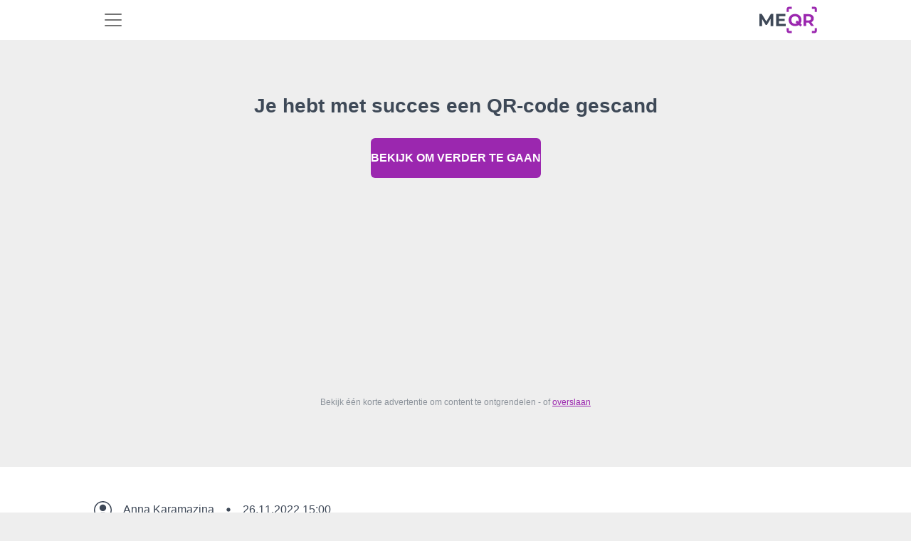

--- FILE ---
content_type: text/html; charset=UTF-8
request_url: https://qr.me-qr.com/nl/i3rBDSAY
body_size: 24678
content:
<!DOCTYPE html>
<html lang="nl">
<head><script>(function(w,i,g){w[g]=w[g]||[];if(typeof w[g].push=='function')w[g].push(i)})
(window,'G-LNNBBTRGEJ','google_tags_first_party');</script><script async src="/ttnz/"></script>
			<script>
				window.dataLayer = window.dataLayer || [];
				function gtag(){dataLayer.push(arguments);}
				gtag('js', new Date());
				gtag('set', 'developer_id.dYzg1YT', true);
				gtag('config', 'G-LNNBBTRGEJ');
			</script>
			
    <title>            Gigantische QR-codegenerator | QR-code bekijken
    </title>

            <link rel="stylesheet" href="/build/static-page.60eb98ac54.css">
        <script src="/build/runtime.b2b8cc7eac.js" defer></script><script src="/build/78630.f8bd68e429.js" defer></script><script src="/build/80111.3ef509bbef.js" defer></script><script src="/build/32603.a3f1ae1014.js" defer></script><script src="/build/16103.1cd0a9feef.js" defer></script><script src="/build/20964.bae0f0f279.js" defer></script><script src="/build/static-page.a85eb0d699.js" defer></script>
    
    <link rel="alternate" type="application/rss+xml" href="https://qr.me-qr.com/feed.rss">
            <link rel="icon" href="https://qr.me-qr.com/favicon.ico">
        <link rel="icon" type="image/gif" href="https://qr.me-qr.com/favicon.gif">
        <link rel="icon" type="image/png" href="https://qr.me-qr.com/favicon.png">
    
                    <link rel="canonical" href="https://blog.me-qr.com/page/the-weirdest-sports-you-never-knew-existed"/>
    
    
    <meta name="description"
          content="            Eenvoudige QR-codemaker. Creëer QR-code in twee klikken: 👉 upload uw link, 👉 genereer QR en 👍 download deze!
    ">
    <meta name="keywords"
          content="qr-codegenerator, gratis qr-code, maak online qr-code, qr-barcode, gratis qr-code, barcodemaker">
    <meta property="og:title" content="            Gigantische QR-codegenerator | QR-code bekijken
    "/>
    <meta property="og:locale" content="nl"/>
    <meta property="og:description" content="            Eenvoudige QR-codemaker. Creëer QR-code in twee klikken: 👉 upload uw link, 👉 genereer QR en 👍 download deze!
    "/>
    <meta name="twitter:title" content="            Gigantische QR-codegenerator | QR-code bekijken
    ">
    <meta name="twitter:description" content="            Eenvoudige QR-codemaker. Creëer QR-code in twee klikken: 👉 upload uw link, 👉 genereer QR en 👍 download deze!
    ">
    <meta content="            Eenvoudige QR-codemaker. Creëer QR-code in twee klikken: 👉 upload uw link, 👉 genereer QR en 👍 download deze!
    " name="Description">
    <meta content="            Gigantische QR-codegenerator | QR-code bekijken
    " itemprop="name">
    <meta name="twitter:card" content="summary_large_image"/>
    <meta name="twitter:domain" content="me-qr"/>
    <meta property="og:image"
          content="https://qr.me-qr.com/static/pages/logo/logo-v2.jpg">
    <meta content="https://qr.me-qr.com/static/pages/logo/logo-v2.jpg" itemprop="image">
    <meta content="https://qr.me-qr.com/static/pages/logo/logo-v2.jpg" property="twitter:image">
    <meta content="https://qr.me-qr.com/static/pages/logo/logo-v2.jpg" property="og:image:secure_url">
    
<meta charset="utf-8"/>
<link rel="apple-touch-icon" sizes="76x76" href="https://qr.me-qr.com/favicon.ico">
<meta http-equiv="X-UA-Compatible" content="IE=edge,chrome=1"/>

<meta content='width=device-width, initial-scale=1.0, shrink-to-fit=no' name='viewport'/>

<meta property="og:type" content="website"/>

<meta property="og:locale:alternate" content="es"/>
<meta property="og:locale:alternate" content="pt"/>
<meta property="og:locale:alternate" content="ru"/>


        <meta name="twitter:title" content="CHÍNH SÁCH ĐẠI LÝ CỦA MIFIDI SOLAR">
    <meta name="twitter:image:alt" content="ME_QR LOGO"

        


                        <link rel="alternate" hreflang="en" href="https://qr.me-qr.com/i3rBDSAY">
                                    <link rel="alternate" hreflang="es" href="https://qr.me-qr.com/es/i3rBDSAY">
                                    <link rel="alternate" hreflang="ms" href="https://qr.me-qr.com/ms/i3rBDSAY">
                                    <link rel="alternate" hreflang="pt" href="https://qr.me-qr.com/pt/i3rBDSAY">
                                    <link rel="alternate" hreflang="ru" href="https://qr.me-qr.com/ru/i3rBDSAY">
                                    <link rel="alternate" hreflang="vi" href="https://qr.me-qr.com/vi/i3rBDSAY">
                                    <link rel="alternate" hreflang="fr" href="https://qr.me-qr.com/fr/i3rBDSAY">
                                    <link rel="alternate" hreflang="th" href="https://qr.me-qr.com/th/i3rBDSAY">
                                    <link rel="alternate" hreflang="de" href="https://qr.me-qr.com/de/i3rBDSAY">
                                    <link rel="alternate" hreflang="ar" href="https://qr.me-qr.com/ar/i3rBDSAY">
                                    <link rel="alternate" hreflang="id" href="https://qr.me-qr.com/id/i3rBDSAY">
                                    <link rel="alternate" hreflang="it" href="https://qr.me-qr.com/it/i3rBDSAY">
                                    <link rel="alternate" hreflang="ja" href="https://qr.me-qr.com/ja/i3rBDSAY">
                                    <link rel="alternate" hreflang="ko" href="https://qr.me-qr.com/ko/i3rBDSAY">
                                    <link rel="alternate" hreflang="nl" href="https://qr.me-qr.com/nl/i3rBDSAY">
                                    <link rel="alternate" hreflang="sv" href="https://qr.me-qr.com/sv/i3rBDSAY">
                                    <link rel="alternate" hreflang="uk" href="https://qr.me-qr.com/uk/i3rBDSAY">
                                    <link rel="alternate" hreflang="zh" href="https://qr.me-qr.com/zh/i3rBDSAY">
                                    <link rel="alternate" hreflang="he" href="https://qr.me-qr.com/he/i3rBDSAY">
                                    <link rel="alternate" hreflang="hi" href="https://qr.me-qr.com/hi/i3rBDSAY">
                                    <link rel="alternate" hreflang="tl" href="https://qr.me-qr.com/tl/i3rBDSAY">
                                    <link rel="alternate" hreflang="cs" href="https://qr.me-qr.com/cs/i3rBDSAY">
                                    <link rel="alternate" hreflang="pl" href="https://qr.me-qr.com/pl/i3rBDSAY">
                                    <link rel="alternate" hreflang="no" href="https://qr.me-qr.com/no/i3rBDSAY">
                                    <link rel="alternate" hreflang="tr" href="https://qr.me-qr.com/tr/i3rBDSAY">
                                    <link rel="alternate" hreflang="da" href="https://qr.me-qr.com/da/i3rBDSAY">
                                    <link rel="alternate" hreflang="jw" href="https://qr.me-qr.com/jw/i3rBDSAY">
                                    <link rel="alternate" hreflang="ur" href="https://qr.me-qr.com/ur/i3rBDSAY">
                                    <link rel="alternate" hreflang="bn" href="https://qr.me-qr.com/bn/i3rBDSAY">
                                    <link rel="alternate" hreflang="ta" href="https://qr.me-qr.com/ta/i3rBDSAY">
                                    <link rel="alternate" hreflang="te" href="https://qr.me-qr.com/te/i3rBDSAY">
                                    <link rel="alternate" hreflang="mr" href="https://qr.me-qr.com/mr/i3rBDSAY">
            
        <script async src="https://pagead2.googlesyndication.com/pagead/js/adsbygoogle.js?client=ca-pub-7056109210876208"
            crossorigin="anonymous"></script>
  <script>
      window.ao_subid = "";
  </script>
  <link rel="stylesheet" href="https://qr.me-qr.com/assets/css/tooltipped.css?v=20211115"/>

                <script
                    async
                    src="https://securepubads.g.doubleclick.net/tag/js/gpt.js"
                    crossorigin="anonymous"
            ></script>

            <script>
                // Инициализация googletag для ADX (слот будет определен только при unfilled AdSense)
                window.googletag = window.googletag || {cmd: []};

                // Глобальные переменные для MutationObserver
                window.adsWidthForADX = window.innerWidth <= 700
                    ? [[300, 50], [320, 250], [300, 100], [320, 50], [320, 100], [300, 250]]
                    : [[990, 90], [980, 90], [728, 90], [468, 60], [970, 90]];

                                window.adxBannerId = 'test2025';
            </script>
                <script async src="https://securepubads.g.doubleclick.net/tag/js/gpt.js" crossorigin="anonymous"></script>
        <script>
            window.googletag = window.googletag || {cmd: []};
            googletag.cmd.push(function() {
                googletag.defineSlot('/22987294780/vidoomy', [1, 1], 'div-gpt-ad-1768815251997-0').addService(googletag.pubads());
                googletag.pubads().enableSingleRequest();
                googletag.pubads().collapseEmptyDivs();
                googletag.enableServices();
            });
        </script>
                                <meta name="google-site-verification" content="aoST-qDEQZpViZoQHudsJUK_qRX1Oe7nj5Rhw_vDeX8" />
    </head>

<body data-locale="nl" data-user-id="">
                
<div class="sticky-top">
<nav id="nav" class="navbar navbar-expand-xl bg-white" data-nav-user-country-value="US" data-nav-generator-types-value="{&quot;text&quot;:{&quot;title&quot;:&quot;Text&quot;,&quot;img&quot;:&quot;\/static\/pages\/admin-img\/symbol.svg?v=2#icon-text&quot;,&quot;href&quot;:&quot;\/nl\/qr-code-generator\/text&quot;},&quot;link&quot;:{&quot;title&quot;:&quot;URL \/ Link&quot;,&quot;img&quot;:&quot;\/static\/pages\/admin-img\/symbol.svg?v=2#icon-link&quot;,&quot;href&quot;:&quot;\/nl\/qr-code-generator\/link&quot;},&quot;image&quot;:{&quot;title&quot;:&quot;Image&quot;,&quot;img&quot;:&quot;\/static\/pages\/admin-img\/symbol.svg?v=2#icon-image&quot;,&quot;href&quot;:&quot;\/nl\/qr-code-generator\/image&quot;},&quot;app&quot;:{&quot;title&quot;:&quot;App Markets&quot;,&quot;img&quot;:&quot;\/static\/pages\/admin-img\/symbol.svg?v=2#icon-app&quot;,&quot;href&quot;:&quot;\/nl\/qr-code-generator\/store&quot;},&quot;map&quot;:{&quot;title&quot;:&quot;Kaarten&quot;,&quot;img&quot;:&quot;\/static\/pages\/admin-img\/symbol.svg?v=2#icon-map&quot;,&quot;href&quot;:&quot;\/nl\/qr-code-generator\/map&quot;},&quot;wifi&quot;:{&quot;title&quot;:&quot;Wi-Fi&quot;,&quot;img&quot;:&quot;\/static\/pages\/admin-img\/symbol.svg?v=2#icon-wifi&quot;,&quot;href&quot;:&quot;\/nl\/qr-code-generator\/wi-fi&quot;},&quot;audio&quot;:{&quot;title&quot;:&quot;Audio&quot;,&quot;img&quot;:&quot;\/static\/pages\/admin-img\/symbol.svg?v=2#icon-audio&quot;,&quot;href&quot;:&quot;\/nl\/qr-code-generator\/audio&quot;},&quot;whatsapp&quot;:{&quot;title&quot;:&quot;WhatsApp&quot;,&quot;img&quot;:&quot;\/static\/pages\/admin-img\/symbol.svg?v=2#icon-whatsapp&quot;,&quot;href&quot;:&quot;\/nl\/qr-code-generator\/whatsapp&quot;},&quot;youtube&quot;:{&quot;title&quot;:&quot;YouTube&quot;,&quot;img&quot;:&quot;\/static\/pages\/admin-img\/symbol.svg?v=2#icon-youtube&quot;,&quot;href&quot;:&quot;\/nl\/qr-code-generator\/youtube&quot;},&quot;pdf&quot;:{&quot;title&quot;:&quot;PDF&quot;,&quot;img&quot;:&quot;\/static\/pages\/admin-img\/symbol.svg?v=2#icon-pdf&quot;,&quot;href&quot;:&quot;\/nl\/qr-code-generator\/pdf&quot;},&quot;email&quot;:{&quot;title&quot;:&quot;Email&quot;,&quot;img&quot;:&quot;\/static\/pages\/admin-img\/symbol.svg?v=2#icon-email&quot;,&quot;href&quot;:&quot;\/nl\/qr-code-generator\/email&quot;},&quot;excel&quot;:{&quot;title&quot;:&quot;Excel&quot;,&quot;img&quot;:&quot;\/static\/pages\/admin-img\/symbol.svg?v=2#icon-excel&quot;,&quot;href&quot;:&quot;\/nl\/qr-code-generator\/excel&quot;},&quot;facebook&quot;:{&quot;title&quot;:&quot;Facebook&quot;,&quot;img&quot;:&quot;\/static\/pages\/admin-img\/symbol.svg?v=2#icon-facebook&quot;,&quot;href&quot;:&quot;\/nl\/qr-code-generator\/facebook&quot;},&quot;form&quot;:{&quot;title&quot;:&quot;Google Forms&quot;,&quot;img&quot;:&quot;\/static\/pages\/admin-img\/symbol.svg?v=3#icon-form&quot;,&quot;href&quot;:&quot;\/nl\/qr-code-generator\/google-form&quot;},&quot;instagram&quot;:{&quot;title&quot;:&quot;Instagram&quot;,&quot;img&quot;:&quot;\/static\/pages\/admin-img\/symbol.svg?v=2#icon-instagram&quot;,&quot;href&quot;:&quot;\/nl\/qr-code-generator\/instagram&quot;},&quot;multiurl&quot;:{&quot;title&quot;:&quot;Aangepaste URL&quot;,&quot;img&quot;:&quot;\/static\/pages\/admin-img\/symbol.svg?v=2#icon-multiurl&quot;,&quot;href&quot;:&quot;\/nl\/qr-code-generator\/multiurl&quot;},&quot;twitter&quot;:{&quot;title&quot;:&quot;Twitter&quot;,&quot;img&quot;:&quot;\/static\/pages\/admin-img\/symbol.svg?v=2#icon-twitter&quot;,&quot;href&quot;:&quot;\/nl\/qr-code-generator\/twitter&quot;},&quot;vcard&quot;:{&quot;title&quot;:&quot;vCard&quot;,&quot;img&quot;:&quot;\/static\/pages\/admin-img\/symbol.svg?v=2#icon-vcard&quot;,&quot;href&quot;:&quot;\/nl\/qr-code-generator\/vcard&quot;}}" data-controller="nav " data-nav-new-home-value="0">
    <div class="container">
                    <button
                class="navbar-toggler border-0"
                aria-label="menu"
                aria-labelledby="span-menu"
                type="button"
                data-bs-toggle="offcanvas"
                data-bs-target="#offcanvasNavbar"
                aria-controls="offcanvasNavbar"
            >
                <span id="span-menu" class="navbar-toggler-icon"></span>
            </button>
        
        <a id="logo-image" href="/nl">
            <img class="mx-auto cursor-pointer" fetchpriority="high"  src="/static/pages/logo/logo.svg" alt="gratis QR-codegenerator" width="81" height="40">
        </a>

                                <div id="head-avatar" class="d-xl-none d-lg-none d-block pe-5"></div>
                    
        <div class="offcanvas offcanvas-start" tabindex="-1" id="offcanvasNavbar" aria-labelledby="offcanvasNavbarLabel">
            <div class="offcanvas-header">
                <button type="button" class="bg-white border-0" data-bs-dismiss="offcanvas" aria-label="Close"><img loading="lazy" width="18" height="18" src="/image/header/ic-close.svg" alt="close"></button>
                <div class="offcanvas-title" id="offcanvasNavbarLabel"><a href="/nl">
                    </a></div>
            </div>
            <div class="offcanvas-body">
                <ul class="navbar-nav justify-content-end flex-grow-1 pe-3 d-xl-flex d-lg-flex d-none">
                    <li class="nav-item me-xl-3 dropdown">
                        <a href="" class="nav-link text-nowrap" role="button" data-bs-toggle="dropdown" aria-expanded="false">
                            Ongeveer Me-QR
                            <svg class="icon">
                                <use href="/static/pages/admin-img/symbol.svg#icon-chevron-down"></use>
                            </svg>
                        </a>
                        <ul class="dropdown-menu">
                            <li class="pb-1 pt-2">
                                <a href="/nl/faq" class="dropdown-item"
                                   data-nav-event-param="navigation_click"
                                   data-nav-label-param="faq"
                                   data-nav-place-param="header"
                                   data-action="click->nav#gtagClick"
                                >
                                    FAQ
                                </a>
                            </li>
                            <li class="pb-1">
                                <a class="dropdown-item" href="/nl/page/articles"
                                    data-nav-event-param="navigation_click"
                                    data-nav-label-param="blog"
                                   data-nav-place-param="header"
                                    data-action="click->nav#gtagClick"
                                >
                                    Blog
                                </a>
                            </li>
                            <li class="pb-1">
                                <a class="dropdown-item" href="/nl/page/instructions"
                                   data-nav-event-param="navigation_click"
                                    data-nav-label-param="instructions"
                                   data-nav-place-param="header"
                                    data-action="click->nav#gtagClick"
                                >
                                    Instructies
                                </a>
                            </li>
                            <li class="pb-1">
                                <a class="dropdown-item" href="/nl/page/cases"
                                   data-nav-event-param="navigation_click"
                                    data-nav-label-param="cases"
                                   data-nav-place-param="header"
                                    data-action="click->nav#gtagClick"
                                >
                                    Gevallen
                                </a>
                            </li>
                            <li class="pb-1">
                                <a class="dropdown-item" href="/nl/page/features"
                                   data-nav-event-param="navigation_click"
                                    data-nav-label-param="features"
                                   data-nav-place-param="header"
                                    data-action="click->nav#gtagClick"
                                >
                                    Functies
                                </a>
                            </li>
                            <li class="pb-1">
                                <a class="dropdown-item" href="/nl/page/video"
                                   data-nav-event-param="navigation_click"
                                   data-nav-label-param="video"
                                   data-nav-place-param="header"
                                   data-action="click->nav#gtagClick"
                                >
                                    Video
                                </a>
                            </li>
                            <li class="pb-1">
                                <a class="dropdown-item" href="/nl/success-stories"
                                   data-nav-event-param="navigation_click"
                                   data-nav-label-param="success-stories"
                                   data-nav-place-param="header"
                                   data-action="click->nav#gtagClick"
                                >
                                    Succesverhalen
                                </a>
                            </li>
                        </ul>
                    </li>
                    <li class="nav-item me-xl-3">
                        <a href="https://me-qr-scanner.com/" target="_blank" class="nav-link text-nowrap"
                           data-nav-event-param="navigation_click"
                            data-nav-label-param="qr_scanner"
                           data-nav-place-param="header"
                            data-action="click->nav#gtagClick"
                        >
                            QR-scanner
                        </a>
                    </li>
                    <li class="nav-item me-xl-3">
                        <a href="/nl/pricing" class="nav-link color-nav"
                           data-nav-event-param="navigation_click"
                        data-nav-label-param="pricing" 
                        data-action="click->nav#gtagClick"
                        
                        >
                            Prijzen
                        </a>
                    </li>
                    <li class="nav-item me-xl-3">
                        <a href="/nl/compare" class="nav-link"
                           data-nav-event-param="navigation_click"
                           data-nav-label-param="compare"
                           data-nav-place-param="header"
                           data-action="click->nav#gtagClick"
                        >
                            Vergelijken
                        </a>
                    </li>
                    <li class="nav-item me-xl-3 dropdown">
                        <a href="" class="nav-link text-nowrap" role="button" data-bs-toggle="dropdown" aria-expanded="false">
                            Industrieën
                            <svg class="icon">
                                <use href="/static/pages/admin-img/symbol.svg#icon-chevron-down"></use>
                            </svg>
                        </a>
                        <ul class="dropdown-menu">
                            <li class="pb-1">
                                <a href="/nl/page/features/qr-codes-for-business" class="dropdown-item"
                                   data-nav-event-param="navigation_click"
                                   data-nav-label-param="business"
                                   data-nav-place-param="header"
                                   data-action="click->nav#gtagClick"
                                >
                                    Zakelijk
                                </a>
                            </li>
                            <li class="pb-1">
                                <a href="/nl/page/features/qr-code-for-e-commerce" class="dropdown-item"
                                   data-nav-event-param="navigation_click"
                                   data-nav-label-param="e-commerce"
                                   data-nav-place-param="header"
                                   data-action="click->nav#gtagClick"
                                >
                                    E-commerce
                                </a>
                            </li>
                            <li class="pb-1">
                                <a href="/nl/page/features/qr-codes-for-real-estate" class="dropdown-item"
                                   data-nav-event-param="navigation_click"
                                   data-nav-label-param="real-estate"
                                   data-nav-place-param="header"
                                   data-action="click->nav#gtagClick"
                                >
                                    Vastgoed
                                </a>
                            </li>
                            <li class="pb-1">
                                <a href="/nl/page/features/qr-codes-for-restaurants" class="dropdown-item"
                                   data-nav-event-param="navigation_click"
                                   data-nav-label-param="restaurants"
                                   data-nav-place-param="header"
                                   data-action="click->nav#gtagClick"
                                >
                                    Restaurants
                                </a>
                            </li>
                            <li class="pb-1">
                                <a href="/nl/page/features/qr-codes-for-tourism" class="dropdown-item"
                                   data-nav-event-param="navigation_click"
                                   data-nav-label-param="tourism"
                                   data-nav-place-param="header"
                                   data-action="click->nav#gtagClick"
                                >
                                    Toerisme
                                </a>
                            </li>
                            <li class="pb-1">
                                <a href="/nl/page/features/qr-codes-for-retail" class="dropdown-item"
                                   data-nav-event-param="navigation_click"
                                   data-nav-label-param="retail"
                                   data-nav-place-param="header"
                                   data-action="click->nav#gtagClick"
                                >
                                    Detailhandel
                                </a>
                            </li>
                            <li class="pb-1">
                                <a href="/nl/page/features/qr-codes-for-marketing" class="dropdown-item"
                                   data-nav-event-param="navigation_click"
                                   data-nav-label-param="marketing"
                                   data-nav-place-param="header"
                                   data-action="click->nav#gtagClick"
                                >
                                    Marketing
                                </a>
                            </li>
                            <li class="pb-1">
                                <a href="/nl/page/features/qr-codes-for-finance-and-banking" class="dropdown-item"
                                   data-nav-event-param="navigation_click"
                                   data-nav-label-param="finance"
                                   data-nav-place-param="header"
                                   data-action="click->nav#gtagClick"
                                >
                                    Financiën
                                </a>
                            </li>
                            <li class="pb-1">
                                <a href="/nl/page/features/qr-codes-for-nonprofits" class="dropdown-item"
                                   data-nav-event-param="navigation_click"
                                   data-nav-label-param="nonprofits"
                                   data-nav-place-param="header"
                                   data-action="click->nav#gtagClick"
                                >
                                    Non-profitorganisaties
                                </a>
                            </li>
                            <li class="pb-1">
                                <a href="/nl/page/features/qr-codes-for-logistics" class="dropdown-item"
                                   data-nav-event-param="navigation_click"
                                   data-nav-label-param="logistics"
                                   data-nav-place-param="header"
                                   data-action="click->nav#gtagClick"
                                >
                                    Logistiek
                                </a>
                            </li>
                            <li class="pb-1">
                                <a href="/nl/page/features/qr-codes-for-fitness-centers-and-gyms" class="dropdown-item"
                                   data-nav-event-param="navigation_click"
                                   data-nav-label-param="fitness-centers"
                                   data-nav-place-param="header"
                                   data-action="click->nav#gtagClick"
                                >
                                    Fitnesscentra
                                </a>
                            </li>
                            <li class="pb-1">
                                <a href="/nl/page/features/qr-codes-for-government" class="dropdown-item"
                                   data-nav-event-param="navigation_click"
                                   data-nav-label-param="government"
                                   data-nav-place-param="header"
                                   data-action="click->nav#gtagClick"
                                >
                                    Overheid
                                </a>
                            </li>
                            <li class="pb-1">
                                <a href="/nl/page/features/qr-codes-for-healthcare" class="dropdown-item"
                                   data-nav-event-param="navigation_click"
                                   data-nav-label-param="healthcare"
                                   data-nav-place-param="header"
                                   data-action="click->nav#gtagClick"
                                >
                                    Gezondheidszorg
                                </a>
                            </li>
                            <li class="pb-1">
                                <a href="/nl/page/features/qr-codes-for-educational-instructions" class="dropdown-item"
                                   data-nav-event-param="navigation_click"
                                   data-nav-label-param="education"
                                   data-nav-place-param="header"
                                   data-action="click->nav#gtagClick"
                                >
                                    Onderwijs
                                </a>
                            </li>

                        </ul>
                    </li>
                    <li class="nav-item me-xl-3">
                        <a href="/nl/support" class="nav-link"
                           data-nav-event-param="navigation_click"
                            data-nav-label-param="support"
                           data-nav-place-param="header"
                        data-action="click->nav#gtagClick"
                        >
                            Steun
                        </a>
                    </li>
                    <li class="nav-item ms-2 me-lg-4 d-flex">
                        <a class="border-0 d-flex align-items-center justify-content-center btn-primary btn ps-3 pe-3 rounded-0 rounded-start text-nowrap"
                            href="/nl/qr-code-generator"
                                    data-action="click->nav#createNewBtn"
                            id="createNewBtnHeader"
                        >
                            QR-code maken</a>



                        <div class="dropdown generator-dropdown">
                            <button class="btn btn-primary h-100 rounded-0 rounded-end " type="button" data-bs-toggle="dropdown" aria-expanded="false">
                                <img src="/static/pages/admin-img/chevron-down-white.svg" width="14" height="14" alt="Icon"
                                     class="down">
                                <img src="/static/pages/admin-img/chevron-up-white.svg" width="14" height="14" alt="Icon"
                                     class="up">
                            </button>
                            <ul class="dropdown-menu dropdown-menu-lg-end py-2">
                                <li class="mb-3">
                                    <a class="dropdown-item d-flex align-items-center typeByCountry" href="" data-nav-target="type" data-action="click->nav#createNewBtn">
                                        <svg class="icon me-2">
                                        <use class="type-img" href=""></use>
                                        </svg>
                                        <span class="type-title"></span>
                                    </a>
                                </li>
                                <li class="mb-3">
                                    <a class="dropdown-item d-flex align-items-center typeByCountry" href="" data-nav-target="type" data-action="click->nav#createNewBtn">
                                        <svg class="icon me-2">
                                            <use class="type-img" href=""></use>
                                        </svg>
                                        <span class="type-title"></span>
                                    </a>
                                </li>
                                <li class="mb-3">
                                    <a class="dropdown-item d-flex align-items-center typeByCountry" href="" data-nav-target="type" data-action="click->nav#createNewBtn">
                                        <svg class="icon me-2">
                                            <use class="type-img" href=""></use>
                                        </svg>
                                        <span class="type-title"></span>
                                    </a>
                                </li>
                                <li class="mb-3">
                                    <a class="dropdown-item d-flex align-items-center typeByCountry" href="" data-nav-target="type" data-action="click->nav#createNewBtn">
                                        <svg class="icon me-2">
                                            <use class="type-img" href=""></use>
                                        </svg>
                                        <span class="type-title"></span>
                                    </a>
                                </li>
                                <li class="mb-3">
                                    <a class="dropdown-item d-flex align-items-center typeByCountry" href="" data-nav-target="type" data-action="click->nav#createNewBtn">
                                        <svg class="icon me-2">
                                            <use class="type-img" href=""></use>
                                        </svg>
                                        <span class="type-title"></span>
                                    </a>
                                </li>
                                <li class="mb-3">
                                    <a class="dropdown-item d-flex align-items-center typeByCountry" href="" data-nav-target="type" data-action="click->nav#createNewBtn">
                                        <svg class="icon me-2">
                                            <use class="type-img" href=""></use>
                                        </svg>
                                        <span class="type-title"></span>
                                    </a>
                                </li>
                                <li class="mb-3">
                                    <a class="dropdown-item d-flex align-items-center typeByCountry" href="" data-nav-target="type" data-action="click->nav#createNewBtn">
                                        <svg class="icon me-2">
                                            <use class="type-img" href=""></use>
                                        </svg>
                                        <span class="type-title"></span>
                                    </a>
                                </li>
                                <li class="mb-3">
                                    <a class="dropdown-item d-flex align-items-center typeByCountry" href="" data-nav-target="type" data-action="click->nav#createNewBtn">
                                        <svg class="icon me-2">
                                            <use class="type-img" href=""></use>
                                        </svg>
                                        <span class="type-title"></span>
                                    </a>
                                </li>
                                <li class="mb-3">
                                    <a class="dropdown-item d-flex align-items-center typeByCountry" href="" data-nav-target="type" data-action="click->nav#createNewBtn">
                                        <svg class="icon me-2">
                                            <use class="type-img" href=""></use>
                                        </svg>
                                        <span class="type-title"></span>
                                    </a>
                                </li>
                                <li class="">
                                    <a class="dropdown-item d-flex align-items-center typeByCountry" href="" data-nav-target="type" data-action="click->nav#createNewBtn">
                                        <svg class="icon me-2">
                                            <use class="type-img" href=""></use>
                                        </svg>
                                        <span class="type-title"></span>
                                    </a>
                                </li>
                            </ul>
                        </div>

                    </li>
                                            <li class="nav-item me-xl-3">
                            <a class="border-0 p-2 ps-4 pe-4 btn-secondary btn text-white"
                               href="/nl/login">Log in</a>
                        </li>
                    
                                            <li class="dropdown nav-item" data-controller="nav">
    <a href="#" class="nav-link text-nowrap" data-bs-toggle="dropdown"
       aria-expanded="false" role="button">
        <span>NL</span>
                <svg class="icon">
            <use href="/static/pages/admin-img/symbol.svg#icon-chevron-down"></use>
        </svg>
    </a>
    <div class="dropdown-menu dropdown-menu-end pt-3 ps-3 pb-0">
        <p class="fw-bold ps-3 mb-2 text-dark">Selecteer Taal</p>
    <ul class="list-unstyled text-capitalize overflow-auto lang-bar pe-3">
        <li class="mb-2"><a class="dropdown-item lang d-flex py-2 " href="/i3rBDSAY"
               hreflang="en" data-nav-lang-param="en" data-nav-event-param="change_language" data-action="click->nav#gtagClick">
                <span class="text-uppercase fw-bold d-block me-3 lang-code">en</span>English
            </a></li>
        <li class="mb-2"><a href="/es/i3rBDSAY"
               hreflang="es" class="dropdown-item lang py-2 d-flex" data-nav-lang-param="es" data-nav-event-param="change_language" data-action="click->nav#gtagClick">
                <span class="text-uppercase fw-bold d-block me-3 lang-code">es</span>Español
            </a>
        </li>
        <li class="mb-2">
            <a href="/pt/i3rBDSAY"
               hreflang="pt" class="dropdown-item lang d-flex py-2" data-nav-lang-param="pt" data-nav-event-param="change_language" data-action="click->nav#gtagClick">
                <span class="text-uppercase fw-bold d-block me-3 lang-code">pt</span>Português
            </a>
        </li>
        <li class="mb-2">
            <a href="/ru/i3rBDSAY"
               hreflang="ru" class="dropdown-item lang d-flex py-2" data-nav-lang-param="ru" data-nav-event-param="change_language" data-action="click->nav#gtagClick">
                <span class="text-uppercase fw-bold d-block me-3 lang-code">ru</span>Русский
            </a>
        </li>
        <li class="mb-2">
            <a href="/ms/i3rBDSAY"
               hreflang="ms" class="dropdown-item lang d-flex py-2" data-nav-lang-param="ms" data-nav-event-param="change_language" data-action="click->nav#gtagClick">
                <span class="text-uppercase fw-bold d-block me-3 lang-code">ms</span>Bahasa Melayu
            </a>
        </li>
        <li class="mb-2">
            <a href="/vi/i3rBDSAY"
               hreflang="vi" class="dropdown-item lang d-flex py-2" data-nav-lang-param="vi" data-nav-event-param="change_language" data-action="click->nav#gtagClick">
                <span class="text-uppercase fw-bold d-block me-3 lang-code">vi</span>Tiếng Việt
            </a>
        </li>
        <li class="mb-2">
            <a href="/fr/i3rBDSAY"
               hreflang="fr" class="dropdown-item lang d-flex py-2" data-nav-lang-param="fr" data-nav-event-param="change_language" data-action="click->nav#gtagClick">
                <span class="text-uppercase fw-bold d-block me-3 lang-code">fr</span>Français
            </a>
        </li>
        <li class="mb-2">
            <a href="/de/i3rBDSAY"
               hreflang="de" class="dropdown-item lang d-flex py-2" data-nav-lang-param="de" data-nav-event-param="change_language" data-action="click->nav#gtagClick">
                <span class="text-uppercase fw-bold d-block me-3 lang-code">de</span>Deutsch
            </a>
        </li>
        <li class="mb-2">
            <a href="/ar/i3rBDSAY"
               hreflang="ar" class="dropdown-item lang d-flex py-2" data-nav-lang-param="ar" data-nav-event-param="change_language" data-action="click->nav#gtagClick">
                <span class="text-uppercase fw-bold d-block me-3 lang-code">ar</span>عرب
            </a>
        </li>
        <li class="mb-2">
            <a href="/id/i3rBDSAY"
               hreflang="id" class="dropdown-item lang d-flex py-2" data-nav-lang-param="id" data-nav-event-param="change_language" data-action="click->nav#gtagClick">
                <span class="text-uppercase fw-bold d-block me-3 lang-code">id</span>bahasa Indonesia
            </a>
        </li>
        <li class="mb-2">
            <a href="/th/i3rBDSAY"
               hreflang="th" class="dropdown-item lang d-flex py-2" data-nav-lang-param="th" data-nav-event-param="change_language" data-action="click->nav#gtagClick">
                <span class="text-uppercase fw-bold d-block me-3 lang-code">th</span>ไทย
            </a>
        </li>
        <li class="mb-2">
            <a href="/ko/i3rBDSAY"
               hreflang="ko" class="dropdown-item lang d-flex py-2" data-nav-lang-param="ko" data-nav-event-param="change_language" data-action="click->nav#gtagClick">
                <span class="text-uppercase fw-bold d-block me-3 lang-code">ko</span>한국인
            </a>
        </li>
        <li class="mb-2">
            <a href="/ja/i3rBDSAY"
               hreflang="ja" class="dropdown-item lang d-flex py-2" data-nav-lang-param="ja" data-nav-event-param="change_language" data-action="click->nav#gtagClick">
                <span class="text-uppercase fw-bold d-block me-3 lang-code">ja</span>日本
            </a>
        </li>
        <li class="mb-2">
            <a href="/nl/i3rBDSAY"
               hreflang="nl" class="dropdown-item lang d-flex py-2" data-nav-lang-param="nl" data-nav-event-param="change_language" data-action="click->nav#gtagClick">
                <span class="text-uppercase fw-bold d-block me-3 lang-code">nl</span>Nederlands
            </a>
        </li>
        <li class="mb-2">
            <a href="/it/i3rBDSAY"
               hreflang="it" class="dropdown-item lang d-flex py-2" data-nav-lang-param="it" data-nav-event-param="change_language" data-action="click->nav#gtagClick">
                <span class="text-uppercase fw-bold d-block me-3 lang-code">it</span>Italiano
            </a>
        </li>
        <li class="mb-2">
            <a href="/sv/i3rBDSAY"
               hreflang="sv" class="dropdown-item lang d-flex py-2" data-nav-lang-param="sv" data-nav-event-param="change_language" data-action="click->nav#gtagClick">
                <span class="text-uppercase fw-bold d-block me-3 lang-code">sv</span>Svenska
            </a>
        </li>

                                    <li class="mb-2">
                    <a href="/uk/i3rBDSAY"
                       hreflang="uk" class="dropdown-item py-2 lang d-flex py-2" data-nav-lang-param="uk" data-nav-event-param="change_language" data-action="click->nav#gtagClick">
                        <span class="text-uppercase fw-bold d-block me-3 lang-code">uk</span>Українська
                    </a>
                </li>
                                                <li class="mb-2">
                    <a href="/zh/i3rBDSAY"
                       hreflang="zh" class="dropdown-item py-2 lang d-flex py-2" data-nav-lang-param="zh" data-nav-event-param="change_language" data-action="click->nav#gtagClick">
                        <span class="text-uppercase fw-bold d-block me-3 lang-code">zh</span>中国人
                    </a>
                </li>
                                                <li class="mb-2">
                    <a href="/he/i3rBDSAY"
                       hreflang="he" class="dropdown-item py-2 lang d-flex py-2" data-nav-lang-param="he" data-nav-event-param="change_language" data-action="click->nav#gtagClick">
                        <span class="text-uppercase fw-bold d-block me-3 lang-code">he</span>עִברִית
                    </a>
                </li>
                                                <li class="mb-2">
                    <a href="/hi/i3rBDSAY"
                       hreflang="hi" class="dropdown-item py-2 lang d-flex py-2" data-nav-lang-param="hi" data-nav-event-param="change_language" data-action="click->nav#gtagClick">
                        <span class="text-uppercase fw-bold d-block me-3 lang-code">hi</span>हिंदी
                    </a>
                </li>
                                                <li class="mb-2">
                    <a href="/tl/i3rBDSAY"
                       hreflang="tl" class="dropdown-item py-2 lang d-flex py-2" data-nav-lang-param="tl" data-nav-event-param="change_language" data-action="click->nav#gtagClick">
                        <span class="text-uppercase fw-bold d-block me-3 lang-code">tl</span>Pilipinas
                    </a>
                </li>
                                                <li class="mb-2">
                    <a href="/cs/i3rBDSAY"
                       hreflang="cs" class="dropdown-item py-2 lang d-flex py-2" data-nav-lang-param="cs" data-nav-event-param="change_language" data-action="click->nav#gtagClick">
                        <span class="text-uppercase fw-bold d-block me-3 lang-code">cs</span>čeština
                    </a>
                </li>
                                                <li class="mb-2">
                    <a href="/pl/i3rBDSAY"
                       hreflang="pl" class="dropdown-item py-2 lang d-flex py-2" data-nav-lang-param="pl" data-nav-event-param="change_language" data-action="click->nav#gtagClick">
                        <span class="text-uppercase fw-bold d-block me-3 lang-code">pl</span>Polski
                    </a>
                </li>
                                                <li class="mb-2">
                    <a href="/no/i3rBDSAY"
                       hreflang="no" class="dropdown-item py-2 lang d-flex py-2" data-nav-lang-param="no" data-nav-event-param="change_language" data-action="click->nav#gtagClick">
                        <span class="text-uppercase fw-bold d-block me-3 lang-code">no</span>norsk
                    </a>
                </li>
                                                <li class="mb-2">
                    <a href="/tr/i3rBDSAY"
                       hreflang="tr" class="dropdown-item py-2 lang d-flex py-2" data-nav-lang-param="tr" data-nav-event-param="change_language" data-action="click->nav#gtagClick">
                        <span class="text-uppercase fw-bold d-block me-3 lang-code">tr</span>Türkçe
                    </a>
                </li>
                                                <li class="mb-2">
                    <a href="/da/i3rBDSAY"
                       hreflang="da" class="dropdown-item py-2 lang d-flex py-2" data-nav-lang-param="da" data-nav-event-param="change_language" data-action="click->nav#gtagClick">
                        <span class="text-uppercase fw-bold d-block me-3 lang-code">da</span>dansk
                    </a>
                </li>
                                                <li class="mb-2">
                    <a href="/jw/i3rBDSAY"
                       hreflang="jw" class="dropdown-item py-2 lang d-flex py-2" data-nav-lang-param="jw" data-nav-event-param="change_language" data-action="click->nav#gtagClick">
                        <span class="text-uppercase fw-bold d-block me-3 lang-code">jw</span>basa jawa
                    </a>
                </li>
                                                <li class="mb-2">
                    <a href="/ur/i3rBDSAY"
                       hreflang="ur" class="dropdown-item py-2 lang d-flex py-2" data-nav-lang-param="ur" data-nav-event-param="change_language" data-action="click->nav#gtagClick">
                        <span class="text-uppercase fw-bold d-block me-3 lang-code">ur</span>اردو
                    </a>
                </li>
                                                <li class="mb-2">
                    <a href="/bn/i3rBDSAY"
                       hreflang="bn" class="dropdown-item py-2 lang d-flex py-2" data-nav-lang-param="bn" data-nav-event-param="change_language" data-action="click->nav#gtagClick">
                        <span class="text-uppercase fw-bold d-block me-3 lang-code">bn</span>বাংলা
                    </a>
                </li>
                                                <li class="mb-2">
                    <a href="/ta/i3rBDSAY"
                       hreflang="ta" class="dropdown-item py-2 lang d-flex py-2" data-nav-lang-param="ta" data-nav-event-param="change_language" data-action="click->nav#gtagClick">
                        <span class="text-uppercase fw-bold d-block me-3 lang-code">ta</span>தமிழ்
                    </a>
                </li>
                                                <li class="mb-2">
                    <a href="/te/i3rBDSAY"
                       hreflang="te" class="dropdown-item py-2 lang d-flex py-2" data-nav-lang-param="te" data-nav-event-param="change_language" data-action="click->nav#gtagClick">
                        <span class="text-uppercase fw-bold d-block me-3 lang-code">te</span>తెలుగు
                    </a>
                </li>
                                                <li class="mb-2">
                    <a href="/mr/i3rBDSAY"
                       hreflang="mr" class="dropdown-item py-2 lang d-flex py-2" data-nav-lang-param="mr" data-nav-event-param="change_language" data-action="click->nav#gtagClick">
                        <span class="text-uppercase fw-bold d-block me-3 lang-code">mr</span>मराठी
                    </a>
                </li>
                        </ul>
    </div>
</li>
                                    </ul>
                <ul class="navbar-nav justify-content-end flex-grow-1 pe-3 d-xl-none d-lg-none d-flex">
                    <li class="nav-item mb-3">
                        <a class="nav-link" href="/nl/qr-code-generator">
                            <img class="pe-2" width="24" height="24" loading="lazy" src="/image/header/ic-create-code_m.svg" alt="Create QR code">
                            QR-code maken</a>
                    </li>
                                            <li class="nav-item mb-3 d-none">
                            <a href="#" class="nav-link dropdown-toggle" data-bs-toggle="dropdown"
                               aria-expanded="false">
                                <img class="pe-2" loading="lazy" src="/image/header/person.svg" alt="ic person">
                                Profiel
                            </a>
                            <div class="dropdown-menu border-0">
                                <a href="/nl/entry" class="dropdown-item"
                                   data-nav-event-param="navigation_click"
                                    data-nav-label-param="my_qr_codes"
                                   data-nav-place-param="header"
                                    data-action="click->nav#gtagClick"
                                >Mijn QR-codes</a>
                                <a href="/nl/dash-board" class="dropdown-item"
                                   data-nav-event-param="navigation_click"
                                    data-nav-label-param="statistic"
                                   data-nav-place-param="header"
                                    data-action="click->nav#gtagClick"
                                >statistiek</a>
                                <a href="/nl/account" class="dropdown-item"
                                   data-nav-event-param="navigation_click"
                                    data-nav-label-param="profile_settings"
                                   data-nav-place-param="header"
                                    data-action="click->nav#gtagClick"
                                >Profielinstellingen</a>
                                <a href="/nl/support" class="dropdown-item"
                                   data-nav-event-param="navigation_click"
                                    data-nav-label-param="support"
                                   data-nav-place-param="header"
                                    data-action="click->nav#gtagClick"
                                    
                                >Steun</a>
                            </div>
                        </li>
                                        <li class="nav-item mb-3 dropdown">
                        <a href=""  class="nav-link d-flex justify-content-between" role="button" data-bs-toggle="dropdown" aria-expanded="false">
                            <span>
                            <img class="pe-2" width="24" height="24" loading="lazy" src="/image/header/qr-code.svg" alt="qr code">
                            Ongeveer Me-QR
                                </span>
                            <svg class="icon">
                                <use href="/static/pages/admin-img/symbol.svg#icon-chevron-down"></use>
                            </svg>
                        </a>
                        <ul class="dropdown-menu border-0">

                            <li>
                                <a href="/nl/faq" class="dropdown-item text-gray"
                                   data-nav-event-param="navigation_click"
                                   data-nav-label-param="faq"
                                   data-nav-place-param="header"
                                   data-action="click->nav#gtagClick"

                                >
                                    FAQ</a>
                            </li>
                            <li>
                                <a class="dropdown-item text-gray" href="/nl/page/articles"
                                   data-nav-event-param="navigation_click"
                                    data-nav-label-param="blog"
                                   data-nav-place-param="header"
                                    data-action="click->nav#gtagClick"
                                >
                                    Blog
                                </a>
                            </li>
                            <li>
                                <a class="dropdown-item text-gray" href="/nl/page/instructions"
                                   data-nav-event-param="navigation_click"
                                    data-nav-label-param="instructions"
                                   data-nav-place-param="header"
                                    data-action="click->nav#gtagClick"
                                >
                                    Instructies
                                </a>
                            </li>
                            <li>
                                <a class="dropdown-item text-gray" href="/nl/page/cases"
                                   data-nav-event-param="navigation_click"
                                    data-nav-label-param="cases"
                                   data-nav-place-param="header"
                                    data-action="click->nav#gtagClick"
                                >
                                    Gevallen
                                </a>
                            </li>
                            <li>
                                <a class="dropdown-item text-gray" href="/nl/page/features"
                                   data-nav-event-param="navigation_click"
                                    data-nav-label-param="features"
                                   data-nav-place-param="header"
                                    data-action="click->nav#gtagClick"
                                >
                                    Functies
                                </a>
                            </li>
                            <li>
                                <a class="dropdown-item text-gray" href="/nl/page/video"
                                   data-nav-event-param="navigation_click"
                                   data-nav-label-param="video"
                                   data-nav-place-param="header"
                                   data-action="click->nav#gtagClick"
                                >
                                    Video
                                </a>
                            </li>
                            <li>
                                <a class="dropdown-item text-gray" href="/nl/success-stories"
                                   data-nav-event-param="navigation_click"
                                   data-nav-label-param="success-stories"
                                   data-nav-place-param="header"
                                   data-action="click->nav#gtagClick"
                                >
                                    Succesverhalen
                                </a>
                            </li>
                        </ul>
                    </li>
                    <li class="nav-item mb-3">
                        <a href="https://me-qr-scanner.com/" target="_blank" class="nav-link"
                           data-nav-event-param="navigation_click"
                            data-nav-label-param="qr_scanner"
                           data-nav-place-param="header"
                            data-action="click->nav#gtagClick"
                        >
                            <img class="pe-2" width="24" height="24" loading="lazy" src="/image/header/qr-code-scan.svg" alt="qr code scan">
                            QR-scanner
                        </a>
                    </li>
                    <li class="nav-item mb-3">
                        <a href="/nl/pricing" class="nav-link color-nav"
                           data-nav-event-param="navigation_click"
                        data-nav-label-param="pricing" 
                        data-action="click->nav#gtagClick"
                        
                        >
                            <img class="pe-2" width="24" height="24" loading="lazy" src="/image/header/ic-pricing.svg" alt="pricing">
                            Prijzen
                        </a>
                    </li>
                    <li class="nav-item mb-3">
                        <a href="/nl/compare" class="nav-link color-nav"
                           data-nav-event-param="navigation_click"
                        data-nav-label-param="compare"
                           data-nav-place-param="header"
                        data-action="click->nav#gtagClick"
                        
                        >
                            <img class="pe-2" width="24" height="24" loading="lazy" src="/image/header/ic-compare.svg" alt="compare">
                            Vergelijken
                        </a>
                    </li>
                    <li class="nav-item mb-3 dropdown">
                        <a href=""  class="nav-link d-flex justify-content-between" role="button" data-bs-toggle="dropdown" aria-expanded="false">
                            <span>
                            <img class="pe-2" width="24" height="24" loading="lazy" src="/image/header/briefcase-dark.svg" alt="briefcase">
                            Industrieën
                                </span>
                            <svg class="icon">
                                <use href="/static/pages/admin-img/symbol.svg#icon-chevron-down"></use>
                            </svg>
                        </a>
                    <ul class="dropdown-menu border-0 ">
                        <li class="pb-1">
                            <a href="/nl/page/features/qr-codes-for-business" class="dropdown-item text-gray"
                               data-nav-event-param="navigation_click"
                               data-nav-label-param="business"
                               data-nav-place-param="header"
                               data-action="click->nav#gtagClick"
                            >
                                Zakelijk
                            </a>
                        </li>
                        <li class="pb-1">
                            <a href="/nl/page/features/qr-code-for-e-commerce" class="dropdown-item text-gray"
                               data-nav-event-param="navigation_click"
                               data-nav-label-param="e-commerce"
                               data-nav-place-param="header"
                               data-action="click->nav#gtagClick"
                            >
                                E-commerce
                            </a>
                        </li>
                        <li class="pb-1">
                            <a href="/nl/page/features/qr-codes-for-real-estate" class="dropdown-item text-gray"
                               data-nav-event-param="navigation_click"
                               data-nav-label-param="real-estate"
                               data-nav-place-param="header"
                               data-action="click->nav#gtagClick"
                            >
                                Vastgoed
                            </a>
                        </li>
                        <li class="pb-1">
                            <a href="/nl/page/features/qr-codes-for-restaurants" class="dropdown-item text-gray"
                               data-nav-event-param="navigation_click"
                               data-nav-label-param="restaurants"
                               data-nav-place-param="header"
                               data-action="click->nav#gtagClick"
                            >
                                Restaurants
                            </a>
                        </li>
                        <li class="pb-1">
                            <a href="/nl/page/features/qr-codes-for-tourism" class="dropdown-item text-gray"
                               data-nav-event-param="navigation_click"
                               data-nav-label-param="tourism"
                               data-nav-place-param="header"
                               data-action="click->nav#gtagClick"
                            >
                                Toerisme
                            </a>
                        </li>
                        <li class="pb-1">
                            <a href="/nl/page/features/qr-codes-for-retail" class="dropdown-item text-gray"
                               data-nav-event-param="navigation_click"
                               data-nav-label-param="retail"
                               data-nav-place-param="header"
                               data-action="click->nav#gtagClick"
                            >
                                Detailhandel
                            </a>
                        </li>
                        <li class="pb-1">
                            <a href="/nl/page/features/qr-codes-for-marketing" class="dropdown-item text-gray"
                               data-nav-event-param="navigation_click"
                               data-nav-label-param="marketing"
                               data-nav-place-param="header"
                               data-action="click->nav#gtagClick"
                            >
                                Marketing
                            </a>
                        </li>
                        <li class="pb-1">
                            <a href="/nl/page/features/qr-codes-for-finance-and-banking" class="dropdown-item text-gray"
                               data-nav-event-param="navigation_click"
                               data-nav-label-param="finance"
                               data-nav-place-param="header"
                               data-action="click->nav#gtagClick"
                            >
                                Financiën
                            </a>
                        </li>
                        <li class="pb-1">
                            <a href="/nl/page/features/qr-codes-for-nonprofits" class="dropdown-item text-gray"
                               data-nav-event-param="navigation_click"
                               data-nav-label-param="nonprofits"
                               data-nav-place-param="header"
                               data-action="click->nav#gtagClick"
                            >
                                Non-profitorganisaties
                            </a>
                        </li>
                        <li class="pb-1">
                            <a href="/nl/page/features/qr-codes-for-logistics" class="dropdown-item text-gray"
                               data-nav-event-param="navigation_click"
                               data-nav-label-param="logistics"
                               data-nav-place-param="header"
                               data-action="click->nav#gtagClick"
                            >
                                Logistiek
                            </a>
                        </li>
                        <li class="pb-1">
                            <a href="/nl/page/features/qr-codes-for-fitness-centers-and-gyms" class="dropdown-item text-gray"
                               data-nav-event-param="navigation_click"
                               data-nav-label-param="fitness-centers"
                               data-nav-place-param="header"
                               data-action="click->nav#gtagClick"
                            >
                                Fitnesscentra
                            </a>
                        </li>
                        <li class="pb-1">
                            <a href="/nl/page/features/qr-codes-for-government" class="dropdown-item text-gray"
                               data-nav-event-param="navigation_click"
                               data-nav-label-param="government"
                               data-nav-place-param="header"
                               data-action="click->nav#gtagClick"
                            >
                                Overheid
                            </a>
                        </li>
                        <li class="pb-1">
                            <a href="/nl/page/features/qr-codes-for-healthcare" class="dropdown-item text-gray"
                               data-nav-event-param="navigation_click"
                               data-nav-label-param="healthcare"
                               data-nav-place-param="header"
                               data-action="click->nav#gtagClick"
                            >
                                Gezondheidszorg
                            </a>
                        </li>
                        <li class="pb-1">
                            <a href="/nl/page/features/qr-codes-for-educational-instructions" class="dropdown-item text-gray"
                               data-nav-event-param="navigation_click"
                               data-nav-label-param="education"
                               data-nav-place-param="header"
                               data-action="click->nav#gtagClick"
                            >
                                Onderwijs
                            </a>
                        </li>

                    </ul>
                    </li>
                    <li class="nav-item mb-3 pb-3 border-bottom">
                        <a href="/nl/support" class="nav-link "
                           data-nav-event-param="navigation_click"
                        data-nav-label-param="support" 
                        data-action="click->nav#gtagClick"
                           data-nav-place-param="header"
                        >
                            <img class="pe-2" width="24" height="24" loading="lazy" src="/image/header/ic-support.svg" alt="support">
                            Steun</a>
                    </li>
                                            <li class="dropdown nav-item  mb-3">
    <a href="#" class="nav-link dropdown-toggle" data-bs-toggle="dropdown"
       aria-expanded="false" role="button" >
        <img class="pe-2" width="24" height="24" loading="lazy" src="/image/header/ic-lng.svg" alt="lng">
        Taal
    </a>
    <ul class="dropdown-menu  border-0">
        <li><a href="/i3rBDSAY"
               hreflang="en" class="dropdown-item lang" data-nav-lang-param="en" data-nav-event-param="change_language" data-action="click->nav#gtagClick">
                English
            </a></li>
        <li><a href="/es/i3rBDSAY"
               hreflang="es" class="dropdown-item lang" data-nav-lang-param="es" data-nav-event-param="change_language" data-action="click->nav#gtagClick">
                Español
            </a>
        </li>
        <li>
            <a href="/pt/i3rBDSAY"
               hreflang="pt" class="dropdown-item lang" data-nav-lang-param="pt" data-nav-event-param="change_language" data-action="click->nav#gtagClick">
                Português
            </a>
        </li>
        <li>
            <a href="/ru/i3rBDSAY"
               hreflang="ru" class="dropdown-item lang" data-nav-lang-param="ru" data-nav-event-param="change_language" data-action="click->nav#gtagClick">
                Русский
            </a>
        </li>
        <li>
            <a href="/ms/i3rBDSAY"
               hreflang="ms" class="dropdown-item lang" data-nav-lang-param="ms" data-nav-event-param="change_language" data-action="click->nav#gtagClick">
                Bahasa Melayu
            </a>
        </li>
        <li>
            <a href="/vi/i3rBDSAY"
               hreflang="vi" class="dropdown-item lang" data-nav-lang-param="vi" data-nav-event-param="change_language" data-action="click->nav#gtagClick">
                Tiếng Việt
            </a>
        </li>
        <li>
            <a href="/fr/i3rBDSAY"
               hreflang="fr" class="dropdown-item lang" data-nav-lang-param="fr" data-nav-event-param="change_language" data-action="click->nav#gtagClick">
                Français
            </a>
        </li>
        <li>
            <a href="/de/i3rBDSAY"
               hreflang="de" class="dropdown-item lang" data-nav-lang-param="de" data-nav-event-param="change_language" data-action="click->nav#gtagClick">
                Deutsch
            </a>
        </li>
        <li>
            <a href="/ar/i3rBDSAY"
               hreflang="ar" class="dropdown-item lang" data-nav-lang-param="ar" data-nav-event-param="change_language" data-action="click->nav#gtagClick">
                عرب
            </a>
        </li>
        <li>
            <a href="/id/i3rBDSAY"
               hreflang="id" class="dropdown-item lang" data-nav-lang-param="id" data-nav-event-param="change_language" data-action="click->nav#gtagClick">
                bahasa Indonesia
            </a>
        </li>
        <li>
            <a href="/th/i3rBDSAY"
               hreflang="th" class="dropdown-item lang" data-nav-lang-param="th" data-nav-event-param="change_language" data-action="click->nav#gtagClick">
                ไทย
            </a>
        </li>
        <li>
            <a href="/ko/i3rBDSAY"
               hreflang="ko" class="dropdown-item lang" data-nav-lang-param="ko" data-nav-event-param="change_language" data-action="click->nav#gtagClick">
                한국인
            </a>
        </li>
        <li>
            <a href="/ja/i3rBDSAY"
               hreflang="ja" class="dropdown-item lang" data-nav-lang-param="ja" data-nav-event-param="change_language" data-action="click->nav#gtagClick">
                日本
            </a>
        </li>
        <li>
            <a href="/nl/i3rBDSAY"
               hreflang="nl" class="dropdown-item lang" data-nav-lang-param="nl" data-nav-event-param="change_language" data-action="click->nav#gtagClick">
                Nederlands
            </a>
        </li>
        <li>
            <a href="/it/i3rBDSAY"
               hreflang="it" class="dropdown-item lang" data-nav-lang-param="it" data-nav-event-param="change_language" data-action="click->nav#gtagClick">
                Italiano
            </a>
        </li>
        <li>
            <a href="/sv/i3rBDSAY"
               hreflang="sv" class="dropdown-item lang" data-nav-lang-param="sv" data-nav-event-param="change_language" data-action="click->nav#gtagClick">
                Svenska
            </a>
        </li>

                                    <li>
                    <a href="/uk/i3rBDSAY"
                       hreflang="uk" class="dropdown-item lang" data-nav-lang-param="uk" data-nav-event-param="change_language" data-action="click->nav#gtagClick">
                        Українська
                    </a>
                </li>
                                                <li>
                    <a href="/zh/i3rBDSAY"
                       hreflang="zh" class="dropdown-item lang" data-nav-lang-param="zh" data-nav-event-param="change_language" data-action="click->nav#gtagClick">
                        中国人
                    </a>
                </li>
                                                <li>
                    <a href="/he/i3rBDSAY"
                       hreflang="he" class="dropdown-item lang" data-nav-lang-param="he" data-nav-event-param="change_language" data-action="click->nav#gtagClick">
                        עִברִית
                    </a>
                </li>
                                                <li>
                    <a href="/hi/i3rBDSAY"
                       hreflang="hi" class="dropdown-item lang" data-nav-lang-param="hi" data-nav-event-param="change_language" data-action="click->nav#gtagClick">
                        हिंदी
                    </a>
                </li>
                                                <li>
                    <a href="/tl/i3rBDSAY"
                       hreflang="tl" class="dropdown-item lang" data-nav-lang-param="tl" data-nav-event-param="change_language" data-action="click->nav#gtagClick">
                        Pilipinas
                    </a>
                </li>
                                                <li>
                    <a href="/cs/i3rBDSAY"
                       hreflang="cs" class="dropdown-item lang" data-nav-lang-param="cs" data-nav-event-param="change_language" data-action="click->nav#gtagClick">
                        čeština
                    </a>
                </li>
                                                <li>
                    <a href="/pl/i3rBDSAY"
                       hreflang="pl" class="dropdown-item lang" data-nav-lang-param="pl" data-nav-event-param="change_language" data-action="click->nav#gtagClick">
                        Polski
                    </a>
                </li>
                                                <li>
                    <a href="/no/i3rBDSAY"
                       hreflang="no" class="dropdown-item lang" data-nav-lang-param="no" data-nav-event-param="change_language" data-action="click->nav#gtagClick">
                        norsk
                    </a>
                </li>
                                                <li>
                    <a href="/tr/i3rBDSAY"
                       hreflang="tr" class="dropdown-item lang" data-nav-lang-param="tr" data-nav-event-param="change_language" data-action="click->nav#gtagClick">
                        Türkçe
                    </a>
                </li>
                                                <li>
                    <a href="/da/i3rBDSAY"
                       hreflang="da" class="dropdown-item lang" data-nav-lang-param="da" data-nav-event-param="change_language" data-action="click->nav#gtagClick">
                        dansk
                    </a>
                </li>
                                                <li>
                    <a href="/jw/i3rBDSAY"
                       hreflang="jw" class="dropdown-item lang" data-nav-lang-param="jw" data-nav-event-param="change_language" data-action="click->nav#gtagClick">
                        basa jawa
                    </a>
                </li>
                                                <li>
                    <a href="/ur/i3rBDSAY"
                       hreflang="ur" class="dropdown-item lang" data-nav-lang-param="ur" data-nav-event-param="change_language" data-action="click->nav#gtagClick">
                        اردو
                    </a>
                </li>
                                                <li>
                    <a href="/bn/i3rBDSAY"
                       hreflang="bn" class="dropdown-item lang" data-nav-lang-param="bn" data-nav-event-param="change_language" data-action="click->nav#gtagClick">
                        বাংলা
                    </a>
                </li>
                                                <li>
                    <a href="/ta/i3rBDSAY"
                       hreflang="ta" class="dropdown-item lang" data-nav-lang-param="ta" data-nav-event-param="change_language" data-action="click->nav#gtagClick">
                        தமிழ்
                    </a>
                </li>
                                                <li>
                    <a href="/te/i3rBDSAY"
                       hreflang="te" class="dropdown-item lang" data-nav-lang-param="te" data-nav-event-param="change_language" data-action="click->nav#gtagClick">
                        తెలుగు
                    </a>
                </li>
                                                <li>
                    <a href="/mr/i3rBDSAY"
                       hreflang="mr" class="dropdown-item lang" data-nav-lang-param="mr" data-nav-event-param="change_language" data-action="click->nav#gtagClick">
                        मराठी
                    </a>
                </li>
                        </ul>
</li>
                    
                                            <li class="nav-item mb-3">
                            <a class="nav-link text-secondary" href="/nl/login" >
                                <img loading="lazy" width="24" height="24" class="pe-2" src="/image/header/ic-logout.svg" alt="login">Log in</a>
                        </li>
                                        <li class="d-flex justify-content-end mt-5">
                        <a class="nav-link" href="/nl/qr-code-generator">
                            <img loading="lazy" width="67" height="67" src="/image/header/add-qr.png" alt="add qr">
                        </a>
                    </li>
                </ul>

            </div>

        </div>
    </div>

</nav>

</div>
<style>
    .bottom-right-button {
        bottom: 90px;
        right: 17px;
        width: 50px;
        height: 50px;
        z-index: 1000;
    }
</style>
<div class="container">
    <button class="btn btn-secondary bottom-right-button rounded-circle position-fixed d-flex justify-content-center align-items-center d-none" id="scrollTop">
        <img loading="lazy" width="36" height="36" src="/image/header/arrow-up.svg" alt="arrow up">
    </button>
</div>

<script src="/assets/js/scroll-top.js?v=1" type="text/javascript" defer></script>


    

    <style>
        body {
            background: #EEEEEE;
        }


        .main-border-radius {
            border: 1px solid #E3E3E3;
            box-sizing: border-box;
            border-radius: 31px;
        }
        .info-main-style{
            /*margin: 40px auto;*/
            margin-top: 10px;
            padding: 30px 0 28px;

        }
        .main-font-Arial-20-bolt{
            font-family: Arial, sans-serif;
            font-style: normal;
            font-weight: bold;
            font-size: 20px;
            line-height: 23px;
            text-align: center;
            color: #3E4857;
        }
        .main-font-Roboto-20-bolt{
            font-family: Roboto, sans-serif;
            font-style: normal;
            font-weight: bold;
            font-size: 20px;
            line-height: 20px;
            text-align: center;
            color: #FFFFFF;
        }
        .main-font-Helvetica-16-normal {
            font-family: Helvetica, sans-serif;
            font-size: 16px;
            font-style: normal;
            font-weight: 400;
            line-height: 25px;
            letter-spacing: 0;
            text-align: center;
            margin: auto;
        }
        .block-hidden {
            display: none;
        }
        .block-show {
            display: block;
            max-width: 100px;
            width: 100%;
        }

        @media (max-width: 797px) {
            .d-f-b {
                display: block;
            }
            .main-Arial-28-bold {
                text-align: center;
            }
            .main-font-Helvetica-17-normal {
                text-align: center;
            }
            .block-hidden {
                display: block;
            }
            .block-show {
                display: none;
            }
            .col-ads {
                max-width: 330px;
            }
            .main-font-Helvetica-16-normal {
                max-width: 200px;
            }
        }
        @media (max-width: 420px) {
            .main-font-Roboto-20-bolt {
                font-size: 17px;
            }
        }
                    .main_padding_top {
                padding: 40px 0 0 0;
            }
            .ads_padding_top {
                padding-top: 10px;
            }
                    ins{
                text-decoration: none!important;
            }

        #goBtn {
            position: relative;
            z-index: 1000; /* Ensure button is above other elements */
            touch-action: manipulation; /* Disable browser handling of all panning and zooming gestures */
            cursor: pointer;
            -webkit-tap-highlight-color: transparent; /* Remove tap highlight on iOS */
        }
    </style>

<div class="container-fluid" style="padding: 0" data-controller="ticket-app--page" >
    <div class="" data-parallax="false"
         style="background-color: #FFFFFF;">
        <div class="container-fluid text-center" style="background: #EEEEEE; marign-top: 15px;"
             data-entry_id="74414658"
                >
            <div class="ads_padding_top" style="padding-bottom:82px; padding-top: 76px">
                                    <h3 class="text-dark" style="max-width: 750px; margin: auto; padding-bottom: 29px; font-size: 28px">Je hebt met succes een QR-code gescand</h3>

                                                                                                <h3 id="label" class="d-none">U kunt het scanresultaat bekijken in: <span id="seconds">5</span></h3>
                                
                    <div class="row m-auto" style="max-width: 1200px;">
                        <div class="col-12 col-md-4 m-auto" style="z-index: 500; min-height: 54px;">
                                                                                                    <button
                                                data-ticket-app--page-target="skip_ad"
                                                class="btn w-100 directLink admitadLink main-font-Roboto-20-bolt text-uppercase border-0 text-white"
                                                id="goBtn"
                                                style="background: #9B27AF; max-width: 239px; font-size: 16px; padding: 18px 0">Bekijk om verder te gaan
                                        </button>
                                                                                        </div>
                        <p class="mb-0 text-gray" style="font-size: 12px;margin-top:8px">Bekijk één korte advertentie om content te ontgrendelen - of <a class="text-decoration-underline" href="https://cdn3.me-qr.com/pdf/17235466.pdf">overslaan</a></p>
                    </div>
                            </div>
        </div>
        <div class="container-fluid p-0" style="background: #FFFFFF">
                                    <div class="container">
                <div class="d-flex mt-5 mb-5">
                    <svg xmlns="http://www.w3.org/2000/svg" width="25" height="25" fill="currentColor" class="me-3" viewBox="0 0 16 16">
                        <path d="M11 6a3 3 0 1 1-6 0 3 3 0 0 1 6 0z"/>
                        <path fill-rule="evenodd" d="M0 8a8 8 0 1 1 16 0A8 8 0 0 1 0 8zm8-7a7 7 0 0 0-5.468 11.37C3.242 11.226 4.805 10 8 10s4.757 1.225 5.468 2.37A7 7 0 0 0 8 1z"/>
                    </svg>
                    <p class="text-black-75">Anna Karamazina</p>
                    <i class="material-icons">
                        <img src="/static/pages/icon-img/dot.svg" style="float: right;" class="mx-3 mt-2" width="8" height="8">
                    </i>
                    <span class="color-gray">26.11.2022 15:00</span>
                </div>
            </div>

            <div id="article" style="height: 850px; overflow-Y: hidden;">

                <div id="blockContent1680730468286-1" class="block" style=""><div id="blockContent1680730468286-2" class="container" style=""><div id="blockContent1680730468286-3" class="row" style=""><div id="blockContent1680730468286-4" class="col-12 col-sm-12 block" style=""><div id="blockContent1680730468286-5" class=" d-block d-sm-none mobile-text" style=""><h1 dir="ltr">The Weirdest Sports You Never Knew Existed</h1>
<p dir="ltr">When we think of sports, we often think of football, basketball, and baseball. But did you know there are some truly bizarre and unusual sports out there? From cheese rolling to wife carrying, these sports are not for the faint of heart. In this article, we'll take a look at some of the weirdest and most unusual sports that exist today.</p></div><div id="blockContent1680730468286-5" class=" d-none d-sm-block desktop-text" style=""><h1 dir="ltr" style="text-align: center;">The Weirdest Sports You Never Knew Existed</h1>
<p dir="ltr">When we think of sports, we often think of football, basketball, and baseball. But did you know there are some truly bizarre and unusual sports out there? From cheese rolling to wife carrying, these sports are not for the faint of heart. In this article, we'll take a look at some of the weirdest and most unusual sports that exist today.</p></div></div></div></div></div><div id="blockContent1680730469295-6" class="block" style=""><div id="blockContent1680730469295-7" class="container" style=""><div id="blockContent1680730469295-8" class="align-items-center row" style=""><div id="blockContent1680730469295-9" class="col-sm-6 block" style=""><img id="blockContent1680730469295-10" src="https://cdn.me-qr.com/n1ed/files/me-qr/articles/12314.jpg" alt="The Weirdest Sports You Never Knew Existed" loading="lazy" class="w-100 img-fluid img" style=""></div><div id="blockContent1680730469295-11" class="col-sm-6 block" style=""><div id="blockContent1680730469295-12" class=" d-block d-sm-none mobile-text" style=""><h2 dir="ltr">Cheese Rolling</h2>
<p dir="ltr">Cheese rolling is a sport that originated in the English countryside and involves rolling a round of cheese down a steep hill while participants chase after it. The first person to reach the bottom of the hill wins the cheese. The sport has been held annually for centuries and draws competitors from all over the world. The contests are typically held annually in late spring or early summer. The Cooper's Hill Cheese Rolling and Wake in Gloucestershire, England, for example, is traditionally held on the Spring Bank Holiday in late May. However, specific dates and locations for cheese rolling contests can vary depending on the event and location. It is a dangerous sport and injuries are common, but that doesn't stop the adrenaline junkies from participating.</p>
<h2 dir="ltr">Wife Carrying</h2>
<p dir="ltr">Wife carrying is a sport that originated in Finland and involves men carrying their wives over an obstacle course. The course is typically about 250 meters long and includes hurdles and water obstacles. The winner is the first couple to cross the finish line. The sport has gained popularity all over the world and now has its own world championship event held in Finland every year, in the town of Sonkaj&auml;rvi, typically in early July. However, Wife Carrying contests can also be found in other countries, such as the United States and Australia, and may be held at different times of the year. It may seem silly, but wife carrying is actually a great test of strength and endurance.</p></div><div id="blockContent1680730469295-12" class=" d-none d-sm-block desktop-text" style=""><h2 dir="ltr">Cheese Rolling</h2>
<p dir="ltr">Cheese rolling is a sport that originated in the English countryside and involves rolling a round of cheese down a steep hill while participants chase after it. The first person to reach the bottom of the hill wins the cheese. The sport has been held annually for centuries and draws competitors from all over the world. The contests are typically held annually in late spring or early summer. The Cooper's Hill Cheese Rolling and Wake in Gloucestershire, England, for example, is traditionally held on the Spring Bank Holiday in late May. However, specific dates and locations for cheese rolling contests can vary depending on the event and location. It is a dangerous sport and injuries are common, but that doesn't stop the adrenaline junkies from participating.</p>
<h2 dir="ltr">Wife Carrying</h2>
<p dir="ltr">Wife carrying is a sport that originated in Finland and involves men carrying their wives over an obstacle course. The course is typically about 250 meters long and includes hurdles and water obstacles. The winner is the first couple to cross the finish line. The sport has gained popularity all over the world and now has its own world championship event held in Finland every year, in the town of Sonkaj&auml;rvi, typically in early July. However, Wife Carrying contests can also be found in other countries, such as the United States and Australia, and may be held at different times of the year. It may seem silly, but wife carrying is actually a great test of strength and endurance.</p></div></div></div></div></div><div id="blockContent1680730470808-13" class="block" style=""><div id="blockContent1680730470808-14" class="container" style=""><div id="blockContent1680730470808-15" class="row" style=""><div id="blockContent1680730470808-16" class="col-12 col-sm-12 block" style=""><div id="blockContent1680730470808-17" class=" d-block d-sm-none mobile-text" style=""><h2 dir="ltr">Quidditch</h2>
<p dir="ltr">Quidditch is a sport that was originally invented in the Harry Potter books and has since become a real-life sport played by thousands of people all over the world. The game involves two teams of seven players each, all riding broomsticks, and attempting to score points by throwing a ball through three hoops. The game has gained popularity among Harry Potter fans, and many colleges and universities now have their own Quidditch teams, with some of the most notable ones being:</p>
<ul>
<li dir="ltr" aria-level="1">
<p dir="ltr" role="presentation">Harvard University</p>
</li>
<li dir="ltr" aria-level="1">
<p dir="ltr" role="presentation">Yale University</p>
</li>
<li dir="ltr" aria-level="1">
<p dir="ltr" role="presentation">University of California, Los Angeles (UCLA)</p>
</li>
<li dir="ltr" aria-level="1">
<p dir="ltr" role="presentation">University of Texas at Austin</p>
</li>
<li dir="ltr" aria-level="1">
<p dir="ltr" role="presentation">University of Oxford</p>
</li>
<li dir="ltr" aria-level="1">
<p dir="ltr" role="presentation">University of Cambridge</p>
</li>
<li dir="ltr" aria-level="1">
<p dir="ltr" role="presentation">McGill University (Canada)</p>
</li>
<li dir="ltr" aria-level="1">
<p dir="ltr" role="presentation">University of Sydney (Australia)</p>
</li>
<li dir="ltr" aria-level="1">
<p dir="ltr" role="presentation">University of St Andrews (Scotland)</p>
</li>
</ul>
<h2 dir="ltr">Underwater Hockey</h2>
<p dir="ltr">Underwater hockey, also known as Octopush, is a sport that originated in England and involves two teams of six players each, who try to push a puck across the bottom of a swimming pool using a small stick. The players wear fins, snorkels, and masks to help them move and see underwater.&nbsp;</p>
<p dir="ltr">It is a sport that is played in many countries around the world, including the United States, Canada, Australia, New Zealand, and the United Kingdom. The Underwater Hockey World Championships are held every two years and take place in different locations around the world. The most recent World Championships were held in Sheffield, England in 2019, and in Quebec City, Canada in 2021. In addition, there are also many other competitions held throughout the year, including regional and national championships. These events are typically organized by national and regional underwater hockey organizations and can be found through their websites or social media pages.</p>
<h2 dir="ltr">Chess Boxing</h2>
<p dir="ltr">Chess boxing is a sport that combines the mental intensity of chess with the physical intensity of boxing. The sport involves alternating rounds of chess and boxing, with the winner being the first to either checkmate their opponent or knock them out. It was conceptualized by the French artist Enki Bilal in 1992 for his comic book, Froid &Eacute;quateur. However, it wasn't until 2003 when the first official match was held in Berlin that this sport became a reality. It is still a relatively niche sport, with a limited number of active participants and events. However, the sport has gained a dedicated following in certain parts of the world, particularly in Europe. One of the most prominent chess boxers is German fighter Frank Stoldt, who is a multiple-time world champion in the sport. Other notable chess boxers include British fighter Tim Woolgar and Indian fighter Rajko Radovic. In terms of popular contests, the Chess Boxing World Championships is the biggest and most prestigious event in the sport. The competition brings together the best chess boxers from around the world to compete for the title of world champion.</p>
<h2 dir="ltr">Toe Wrestling</h2>
<p dir="ltr">Toe wrestling is a unique and unconventional sport that involves two competitors going toe-to-toe, quite literally, to see who can pin their opponent's foot down the fastest. The sport originated in the UK in the early 1970s, and has since gained a cult following in various parts of the world. To compete in toe wrestling, each contestant removes their shoes and socks and places their foot on a specially designed platform. The contestants then interlock their toes and try to pin their opponent's foot down for three seconds. The first player to win two out of three rounds is declared the winner. Unlike many other sports, toe wrestling doesn't require much physical strength or endurance, but rather it relies on a player's ability to strategically position their foot and outmaneuver their opponent. As a result, toe wrestling is often considered to be more of a mental game than a physical one. It is played at the annual World Toe Wrestling Championships in Derbyshire.</p>
<h2 dir="ltr">Conclusion</h2>
<p dir="ltr">There you have it, some of the weirdest and most unusual sports that exist today. While they may seem strange to some, these sports are a testament to the creativity and ingenuity of humans. Whether you're interested in chasing after a cheese wheel or carrying your spouse over a hurdle, there's a sport out there for everyone. Who knows, you may even discover a new hobby and become a champion in your own right.</p></div><div id="blockContent1680730470808-17" class=" d-none d-sm-block desktop-text" style=""><h2 dir="ltr">Quidditch</h2>
<p dir="ltr">Quidditch is a sport that was originally invented in the Harry Potter books and has since become a real-life sport played by thousands of people all over the world. The game involves two teams of seven players each, all riding broomsticks, and attempting to score points by throwing a ball through three hoops. The game has gained popularity among Harry Potter fans, and many colleges and universities now have their own Quidditch teams, with some of the most notable ones being:</p>
<ul>
<li dir="ltr" aria-level="1">
<p dir="ltr" role="presentation">Harvard University</p>
</li>
<li dir="ltr" aria-level="1">
<p dir="ltr" role="presentation">Yale University</p>
</li>
<li dir="ltr" aria-level="1">
<p dir="ltr" role="presentation">University of California, Los Angeles (UCLA)</p>
</li>
<li dir="ltr" aria-level="1">
<p dir="ltr" role="presentation">University of Texas at Austin</p>
</li>
<li dir="ltr" aria-level="1">
<p dir="ltr" role="presentation">University of Oxford</p>
</li>
<li dir="ltr" aria-level="1">
<p dir="ltr" role="presentation">University of Cambridge</p>
</li>
<li dir="ltr" aria-level="1">
<p dir="ltr" role="presentation">McGill University (Canada)</p>
</li>
<li dir="ltr" aria-level="1">
<p dir="ltr" role="presentation">University of Sydney (Australia)</p>
</li>
<li dir="ltr" aria-level="1">
<p dir="ltr" role="presentation">University of St Andrews (Scotland)</p>
</li>
</ul>
<h2 dir="ltr">Underwater Hockey</h2>
<p dir="ltr">Underwater hockey, also known as Octopush, is a sport that originated in England and involves two teams of six players each, who try to push a puck across the bottom of a swimming pool using a small stick. The players wear fins, snorkels, and masks to help them move and see underwater.&nbsp;</p>
<p dir="ltr">It is a sport that is played in many countries around the world, including the United States, Canada, Australia, New Zealand, and the United Kingdom. The Underwater Hockey World Championships are held every two years and take place in different locations around the world. The most recent World Championships were held in Sheffield, England in 2019, and in Quebec City, Canada in 2021. In addition, there are also many other competitions held throughout the year, including regional and national championships. These events are typically organized by national and regional underwater hockey organizations and can be found through their websites or social media pages.</p>
<h2 dir="ltr">Chess Boxing</h2>
<p dir="ltr">Chess boxing is a sport that combines the mental intensity of chess with the physical intensity of boxing. The sport involves alternating rounds of chess and boxing, with the winner being the first to either checkmate their opponent or knock them out. It was conceptualized by the French artist Enki Bilal in 1992 for his comic book, Froid &Eacute;quateur. However, it wasn't until 2003 when the first official match was held in Berlin that this sport became a reality. It is still a relatively niche sport, with a limited number of active participants and events. However, the sport has gained a dedicated following in certain parts of the world, particularly in Europe. One of the most prominent chess boxers is German fighter Frank Stoldt, who is a multiple-time world champion in the sport. Other notable chess boxers include British fighter Tim Woolgar and Indian fighter Rajko Radovic. In terms of popular contests, the Chess Boxing World Championships is the biggest and most prestigious event in the sport. The competition brings together the best chess boxers from around the world to compete for the title of world champion.</p>
<h2 dir="ltr">Toe Wrestling</h2>
<p dir="ltr">Toe wrestling is a unique and unconventional sport that involves two competitors going toe-to-toe, quite literally, to see who can pin their opponent's foot down the fastest. The sport originated in the UK in the early 1970s, and has since gained a cult following in various parts of the world. To compete in toe wrestling, each contestant removes their shoes and socks and places their foot on a specially designed platform. The contestants then interlock their toes and try to pin their opponent's foot down for three seconds. The first player to win two out of three rounds is declared the winner. Unlike many other sports, toe wrestling doesn't require much physical strength or endurance, but rather it relies on a player's ability to strategically position their foot and outmaneuver their opponent. As a result, toe wrestling is often considered to be more of a mental game than a physical one. It is played at the annual World Toe Wrestling Championships in Derbyshire.</p>
<h2 dir="ltr">Conclusion</h2>
<p dir="ltr">There you have it, some of the weirdest and most unusual sports that exist today. While they may seem strange to some, these sports are a testament to the creativity and ingenuity of humans. Whether you're interested in chasing after a cheese wheel or carrying your spouse over a hurdle, there's a sport out there for everyone. Who knows, you may even discover a new hobby and become a champion in your own right.</p></div></div></div></div></div>

            </div>
            <div class="d-flex justify-content-center">
                <button id="read_more"
                        class="bg-white border border-primary text-primary rounded-2 my-5 px-5 py-3"
                        data-action="click->ticket-app--page#onRead"
                        data-ticket-app--page-target="read_more"
                        data-more="Lees verder"
                        data-less="Lees minder"
                >
                    <span>Lees verder</span>
                    <span class=" ms-2">
                            <img src="/static/pages/icon-img/arrow-down-primary.svg">
                        </span>
                </button>
            </div>
                        
                            <div class="text-center col-12 px-0" id="adsDesctopContainer">

                                                    <ins class="adsbygoogle"
                                 style="display:block"
                                 id="adsgoogle"
                                 data-ad-client="ca-pub-7056109210876208"
                                 data-ad-slot="2462603429"
                                 data-ad-format="auto"
                                 data-full-width-responsive="true">
                            </ins>
                            <div id="adx-fallback-desktop" style="display:none; min-width: 300px; min-height: 50px;"></div>
                            <div id="alternative-fallback-desktop" style="display:none; min-width: 300px; min-height: 250px;"></div>
                            <script>
                                (adsbygoogle = window.adsbygoogle || []).push({});
                            </script>
                        
                </div>
                <div id="relevantEvent">

                                            
            <div class="tickets bg-success">
            <div class="container">
                <div class="row m-auto">
                    <div class="row" onclick="window.open('https://me-ticket.com/?utm_source=me-qr-view&utm_medium=me-qr-after-scan&utm_campaign=direct', '_blank');">
                        <div class="col-12 text-center pt-5 mb-3">
                            <img src="https://me-ticket.com/assets/img/logo-white.svg" alt="logo"/>
                        </div>
                    </div>

                </div>

                    <div class="row d-flex d-lg-none flex-nowrap overflow-auto">
                                                                                                                        
                            
<div class="col-9 col-lg-3 col-md-4 col-sm-5">

    <div class="text-dark bg-white rounded-4 overflow-hidden">

        <a href="https://me-ticket.com/event/view/jurassic-quest-cobb-galleria-centre-atlanta-ga-2026-1?utm_source=me-qr-view&amp;utm_medium=me-qr-after-scan&amp;utm_campaign=direct"
           target="_blank"           class="text-decoration-none text-reset d-block">
            <div class="text-center">
                
                    <img alt="" loading="lazy" width="304" height="405"
                         src="https://me-ticket.com/media/cache/blur_bg_filter/data/images/vgg/390668-25.jpg"
                         class="img-fluid  rounded-top-4"/>

                            </div>
        </a>
            <div class="d-flex flex-column justify-content-between event-card ">
                <a href="https://me-ticket.com/event/view/jurassic-quest-cobb-galleria-centre-atlanta-ga-2026-1?utm_source=me-qr-view&amp;utm_medium=me-qr-after-scan&amp;utm_campaign=direct"
                   target="_blank"                   class="text-decoration-none text-reset d-block">
                <div class="p-3">
                    <p class="text-info mb-1">
                        <small>
                                                            23 January, 12:00, Fri
                                                    </small>
                    </p>
                    <h4 class="fw-bold lh-sm mb-1 event-card-title" aria-label="Jurassic Quest | Cobb Galleria Centre | Atlanta, GA 2026">
                                                    Jurassic Quest | Cobb Galleria ...
                                            </h4>
                    <p class="text-info mb-0">

                                                            Jurassic Quest | Cobb Galleria Centre | Atlanta, GA 2026. 2026-01-23 12:00, Cobb Galleria  ...
                            
                    </p>
                </div>
                </a>
                <div>
                    <div class="px-3">
                    <div class="justify-content-between d-flex">
                        <div class="d-flex justify-content-start ">
    <p class="text-start price">
                                <span class="fw-bold fs-4">
                50 USD
            </span>
            </p>
    <div>
        <img src="https://me-ticket.com/assets/img/heart-ic.svg" height="20" width="20" alt="like"
             loading="lazy" class="me-3 d-none">
        <img src="https://me-ticket.com/assets/img/share-ic.svg" height="20" width="20" alt="heart"
             loading="lazy" class="d-none">
    </div>
</div>

                                                <div class="">
                            <div class="d-flex align-items-center justify-content-center bg-white w-100 h-100">
                                <a href="/login?wishlist_event_id=5929191">
                                    <i class="like bi bi-heart text-info cursor-pointer fs-5" id="like"></i>
                                </a>
                            </div>
                        </div>
                                            </div>
                    <hr class="border-dashed mt-2">

                        <a class=" text-success text-decoration-none text-capitalize border-0 "
                           target="_blank"                           href="https://me-ticket.com/event/view/jurassic-quest-cobb-galleria-centre-atlanta-ga-2026-1?utm_source=me-qr-view&amp;utm_medium=me-qr-after-scan&amp;utm_campaign=direct">
                            <div class="pt-1 text-center pb-4">
                                more info
                            </div>
                        </a>

                </div>
                </div>
            </div>
    </div>
</div>

    













                                                
                            
<div class="col-9 col-lg-3 col-md-4 col-sm-5">

    <div class="text-dark bg-white rounded-4 overflow-hidden">

        <a href="https://me-ticket.com/event/view/the-fil-am-comedy-show-4?utm_source=me-qr-view&amp;utm_medium=me-qr-after-scan&amp;utm_campaign=direct"
           target="_blank"           class="text-decoration-none text-reset d-block">
            <div class="text-center">
                
                    <img alt="" loading="lazy" width="304" height="405"
                         src="https://me-ticket.com/media/cache/blur_bg_filter/data/images/684c42100ac844-40000772.png"
                         class="img-fluid  rounded-top-4"/>

                            </div>
        </a>
            <div class="d-flex flex-column justify-content-between event-card ">
                <a href="https://me-ticket.com/event/view/the-fil-am-comedy-show-4?utm_source=me-qr-view&amp;utm_medium=me-qr-after-scan&amp;utm_campaign=direct"
                   target="_blank"                   class="text-decoration-none text-reset d-block">
                <div class="p-3">
                    <p class="text-info mb-1">
                        <small>
                                                    </small>
                    </p>
                    <h4 class="fw-bold lh-sm mb-1 event-card-title" aria-label="The Fil-Am Comedy Show">
                                                    The Fil-Am Comedy Show
                                            </h4>
                    <p class="text-info mb-0">

                                                            Welcome to The Fil-Am Comedy Show happening at The Noypitz Bar &amp; Grill Las Vegas Town Squa ...
                            
                    </p>
                </div>
                </a>
                <div>
                    <div class="px-3">
                    <div class="justify-content-between d-flex">
                                    <div class="d-flex justify-content-start ">
    <p class="text-start price">
                                    <span class="text-info">from</span>
                        <span class="fw-bold fs-4">
                20 USD
            </span>
            </p>
    <div>
        <img src="https://me-ticket.com/assets/img/heart-ic.svg" height="20" width="20" alt="like"
             loading="lazy" class="me-3 d-none">
        <img src="https://me-ticket.com/assets/img/share-ic.svg" height="20" width="20" alt="heart"
             loading="lazy" class="d-none">
    </div>
</div>

                                                <div class="">
                            <div class="d-flex align-items-center justify-content-center bg-white w-100 h-100">
                                <a href="/login?wishlist_event_id=4159696">
                                    <i class="like bi bi-heart text-info cursor-pointer fs-5" id="like"></i>
                                </a>
                            </div>
                        </div>
                                            </div>
                    <hr class="border-dashed mt-2">

                        <a class=" text-success text-decoration-none text-capitalize border-0 "
                           target="_blank"                           href="https://me-ticket.com/event/view/the-fil-am-comedy-show-4?utm_source=me-qr-view&amp;utm_medium=me-qr-after-scan&amp;utm_campaign=direct">
                            <div class="pt-1 text-center pb-4">
                                more info
                            </div>
                        </a>

                </div>
                </div>
            </div>
    </div>
</div>

    













                                                
                            
<div class="col-9 col-lg-3 col-md-4 col-sm-5">

    <div class="text-dark bg-white rounded-4 overflow-hidden">

        <a href="https://me-ticket.com/event/view/swipe-right-speed-dating-event-and-comedy-show-5?utm_source=me-qr-view&amp;utm_medium=me-qr-after-scan&amp;utm_campaign=direct"
           target="_blank"           class="text-decoration-none text-reset d-block">
            <div class="text-center">
                
                    <img alt="" loading="lazy" width="304" height="405"
                         src="https://me-ticket.com/media/cache/blur_bg_filter/data/images/688d0ee5ee9867-82697297.png"
                         class="img-fluid  rounded-top-4"/>

                            </div>
        </a>
            <div class="d-flex flex-column justify-content-between event-card ">
                <a href="https://me-ticket.com/event/view/swipe-right-speed-dating-event-and-comedy-show-5?utm_source=me-qr-view&amp;utm_medium=me-qr-after-scan&amp;utm_campaign=direct"
                   target="_blank"                   class="text-decoration-none text-reset d-block">
                <div class="p-3">
                    <p class="text-info mb-1">
                        <small>
                                                    </small>
                    </p>
                    <h4 class="fw-bold lh-sm mb-1 event-card-title" aria-label="Swipe Right Speed Dating Event and Comedy Show">
                                                    Swipe Right Speed Dating Event ...
                                            </h4>
                    <p class="text-info mb-0">

                                                            Join Us for the Swipe Right Speed Dating Event and Comedy Show!
Get ready to laugh, mingle ...
                            
                    </p>
                </div>
                </a>
                <div>
                    <div class="px-3">
                    <div class="justify-content-between d-flex">
                                    <div class="d-flex justify-content-start ">
    <p class="text-start price">
                                <span class="fw-bold fs-4">
                20 USD
            </span>
            </p>
    <div>
        <img src="https://me-ticket.com/assets/img/heart-ic.svg" height="20" width="20" alt="like"
             loading="lazy" class="me-3 d-none">
        <img src="https://me-ticket.com/assets/img/share-ic.svg" height="20" width="20" alt="heart"
             loading="lazy" class="d-none">
    </div>
</div>

                                                <div class="">
                            <div class="d-flex align-items-center justify-content-center bg-white w-100 h-100">
                                <a href="/login?wishlist_event_id=4455763">
                                    <i class="like bi bi-heart text-info cursor-pointer fs-5" id="like"></i>
                                </a>
                            </div>
                        </div>
                                            </div>
                    <hr class="border-dashed mt-2">

                        <a class=" text-success text-decoration-none text-capitalize border-0 "
                           target="_blank"                           href="https://me-ticket.com/event/view/swipe-right-speed-dating-event-and-comedy-show-5?utm_source=me-qr-view&amp;utm_medium=me-qr-after-scan&amp;utm_campaign=direct">
                            <div class="pt-1 text-center pb-4">
                                more info
                            </div>
                        </a>

                </div>
                </div>
            </div>
    </div>
</div>

    













                                                
                            
<div class="col-9 col-lg-3 col-md-4 col-sm-5">

    <div class="text-dark bg-white rounded-4 overflow-hidden">

        <a href="https://me-ticket.com/event/view/swipe-right-speed-dating-event-and-comedy-show-3?utm_source=me-qr-view&amp;utm_medium=me-qr-after-scan&amp;utm_campaign=direct"
           target="_blank"           class="text-decoration-none text-reset d-block">
            <div class="text-center">
                
                    <img alt="" loading="lazy" width="304" height="405"
                         src="https://me-ticket.com/media/cache/blur_bg_filter/data/images/686287bbbf2012-95110761.png"
                         class="img-fluid  rounded-top-4"/>

                            </div>
        </a>
            <div class="d-flex flex-column justify-content-between event-card ">
                <a href="https://me-ticket.com/event/view/swipe-right-speed-dating-event-and-comedy-show-3?utm_source=me-qr-view&amp;utm_medium=me-qr-after-scan&amp;utm_campaign=direct"
                   target="_blank"                   class="text-decoration-none text-reset d-block">
                <div class="p-3">
                    <p class="text-info mb-1">
                        <small>
                                                    </small>
                    </p>
                    <h4 class="fw-bold lh-sm mb-1 event-card-title" aria-label="Swipe Right Speed Dating Event and Comedy Show">
                                                    Swipe Right Speed Dating Event ...
                                            </h4>
                    <p class="text-info mb-0">

                                                            Welcome to the Swipe Right Speed Dating Event and Comedy Show! Get ready to meet new peopl ...
                            
                    </p>
                </div>
                </a>
                <div>
                    <div class="px-3">
                    <div class="justify-content-between d-flex">
                                    <div class="d-flex justify-content-start ">
    <p class="text-start price">
                                    <span class="text-info">from</span>
                        <span class="fw-bold fs-4">
                35 USD
            </span>
            </p>
    <div>
        <img src="https://me-ticket.com/assets/img/heart-ic.svg" height="20" width="20" alt="like"
             loading="lazy" class="me-3 d-none">
        <img src="https://me-ticket.com/assets/img/share-ic.svg" height="20" width="20" alt="heart"
             loading="lazy" class="d-none">
    </div>
</div>

                                                <div class="">
                            <div class="d-flex align-items-center justify-content-center bg-white w-100 h-100">
                                <a href="/login?wishlist_event_id=4116037">
                                    <i class="like bi bi-heart text-info cursor-pointer fs-5" id="like"></i>
                                </a>
                            </div>
                        </div>
                                            </div>
                    <hr class="border-dashed mt-2">

                        <a class=" text-success text-decoration-none text-capitalize border-0 "
                           target="_blank"                           href="https://me-ticket.com/event/view/swipe-right-speed-dating-event-and-comedy-show-3?utm_source=me-qr-view&amp;utm_medium=me-qr-after-scan&amp;utm_campaign=direct">
                            <div class="pt-1 text-center pb-4">
                                more info
                            </div>
                        </a>

                </div>
                </div>
            </div>
    </div>
</div>

    













                                                
                            
<div class="col-9 col-lg-3 col-md-4 col-sm-5">

    <div class="text-dark bg-white rounded-4 overflow-hidden">

        <a href="https://me-ticket.com/event/view/world-of-pets-expo-2?utm_source=me-qr-view&amp;utm_medium=me-qr-after-scan&amp;utm_campaign=direct"
           target="_blank"           class="text-decoration-none text-reset d-block">
            <div class="text-center">
                
                    <img alt="" loading="lazy" width="304" height="405"
                         src="https://me-ticket.com/media/cache/blur_bg_filter/data/images/vgg/150610311-26.jpg"
                         class="img-fluid  rounded-top-4"/>

                            </div>
        </a>
            <div class="d-flex flex-column justify-content-between event-card ">
                <a href="https://me-ticket.com/event/view/world-of-pets-expo-2?utm_source=me-qr-view&amp;utm_medium=me-qr-after-scan&amp;utm_campaign=direct"
                   target="_blank"                   class="text-decoration-none text-reset d-block">
                <div class="p-3">
                    <p class="text-info mb-1">
                        <small>
                                                            23 January, 14:00, Fri
                                                    </small>
                    </p>
                    <h4 class="fw-bold lh-sm mb-1 event-card-title" aria-label="World of Pets Expo">
                                                    World of Pets Expo
                                            </h4>
                    <p class="text-info mb-0">

                                                            World of Pets Expo. 2026-01-23 14:00, Maryland State Fair, Timonium, United States. Immers ...
                            
                    </p>
                </div>
                </a>
                <div>
                    <div class="px-3">
                    <div class="justify-content-between d-flex">
                        <div class="d-flex justify-content-start ">
    <p class="text-start price">
                                <span class="fw-bold fs-4">
                38 USD
            </span>
            </p>
    <div>
        <img src="https://me-ticket.com/assets/img/heart-ic.svg" height="20" width="20" alt="like"
             loading="lazy" class="me-3 d-none">
        <img src="https://me-ticket.com/assets/img/share-ic.svg" height="20" width="20" alt="heart"
             loading="lazy" class="d-none">
    </div>
</div>

                                                <div class="">
                            <div class="d-flex align-items-center justify-content-center bg-white w-100 h-100">
                                <a href="/login?wishlist_event_id=6413649">
                                    <i class="like bi bi-heart text-info cursor-pointer fs-5" id="like"></i>
                                </a>
                            </div>
                        </div>
                                            </div>
                    <hr class="border-dashed mt-2">

                        <a class=" text-success text-decoration-none text-capitalize border-0 "
                           target="_blank"                           href="https://me-ticket.com/event/view/world-of-pets-expo-2?utm_source=me-qr-view&amp;utm_medium=me-qr-after-scan&amp;utm_campaign=direct">
                            <div class="pt-1 text-center pb-4">
                                more info
                            </div>
                        </a>

                </div>
                </div>
            </div>
    </div>
</div>

    













                                                
                            
<div class="col-9 col-lg-3 col-md-4 col-sm-5">

    <div class="text-dark bg-white rounded-4 overflow-hidden">

        <a href="https://me-ticket.com/event/view/lets-sing-taylor-43?utm_source=me-qr-view&amp;utm_medium=me-qr-after-scan&amp;utm_campaign=direct"
           target="_blank"           class="text-decoration-none text-reset d-block">
            <div class="text-center">
                
                    <img alt="" loading="lazy" width="304" height="405"
                         src="https://me-ticket.com/media/cache/blur_bg_filter/data/images/vgg/150081382-25.jpg"
                         class="img-fluid  rounded-top-4"/>

                            </div>
        </a>
            <div class="d-flex flex-column justify-content-between event-card ">
                <a href="https://me-ticket.com/event/view/lets-sing-taylor-43?utm_source=me-qr-view&amp;utm_medium=me-qr-after-scan&amp;utm_campaign=direct"
                   target="_blank"                   class="text-decoration-none text-reset d-block">
                <div class="p-3">
                    <p class="text-info mb-1">
                        <small>
                                                            23 January, 15:00, Fri
                                                    </small>
                    </p>
                    <h4 class="fw-bold lh-sm mb-1 event-card-title" aria-label="Let&#039;s Sing Taylor">
                                                    Let&#039;s Sing Taylor
                                            </h4>
                    <p class="text-info mb-0">

                                                            Let&#039;s Sing Taylor. 2026-01-23 15:00, Keswick Theatre, Glenside, United States. Immerse in  ...
                            
                    </p>
                </div>
                </a>
                <div>
                    <div class="px-3">
                    <div class="justify-content-between d-flex">
                        <div class="d-flex justify-content-start ">
    <p class="text-start price">
                                <span class="fw-bold fs-4">
                79 USD
            </span>
            </p>
    <div>
        <img src="https://me-ticket.com/assets/img/heart-ic.svg" height="20" width="20" alt="like"
             loading="lazy" class="me-3 d-none">
        <img src="https://me-ticket.com/assets/img/share-ic.svg" height="20" width="20" alt="heart"
             loading="lazy" class="d-none">
    </div>
</div>

                                                <div class="">
                            <div class="d-flex align-items-center justify-content-center bg-white w-100 h-100">
                                <a href="/login?wishlist_event_id=5730735">
                                    <i class="like bi bi-heart text-info cursor-pointer fs-5" id="like"></i>
                                </a>
                            </div>
                        </div>
                                            </div>
                    <hr class="border-dashed mt-2">

                        <a class=" text-success text-decoration-none text-capitalize border-0 "
                           target="_blank"                           href="https://me-ticket.com/event/view/lets-sing-taylor-43?utm_source=me-qr-view&amp;utm_medium=me-qr-after-scan&amp;utm_campaign=direct">
                            <div class="pt-1 text-center pb-4">
                                more info
                            </div>
                        </a>

                </div>
                </div>
            </div>
    </div>
</div>

    













                                                
                            
<div class="col-9 col-lg-3 col-md-4 col-sm-5">

    <div class="text-dark bg-white rounded-4 overflow-hidden">

        <a href="https://me-ticket.com/event/view/pharma-partnering-us-summit-2026?utm_source=me-qr-view&amp;utm_medium=me-qr-after-scan&amp;utm_campaign=direct"
           target="_blank"           class="text-decoration-none text-reset d-block">
            <div class="text-center">
                
                    <img alt="" loading="lazy" width="304" height="405"
                         src="https://me-ticket.com/media/cache/blur_bg_filter/data/images/6954b764a24c71-77128795.jpg"
                         class="img-fluid  rounded-top-4"/>

                            </div>
        </a>
            <div class="d-flex flex-column justify-content-between event-card ">
                <a href="https://me-ticket.com/event/view/pharma-partnering-us-summit-2026?utm_source=me-qr-view&amp;utm_medium=me-qr-after-scan&amp;utm_campaign=direct"
                   target="_blank"                   class="text-decoration-none text-reset d-block">
                <div class="p-3">
                    <p class="text-info mb-1">
                        <small>
                                                            29 April, 08:30, Wed
                                                    </small>
                    </p>
                    <h4 class="fw-bold lh-sm mb-1 event-card-title" aria-label="Pharma Partnering US Summit 2026">
                                                    Pharma Partnering US Summit 20 ...
                                            </h4>
                    <p class="text-info mb-0">

                                                            The Pharma Partnering Summit is an exclusive Life Sciences Industry event, with the aim to ...
                            
                    </p>
                </div>
                </a>
                <div>
                    <div class="px-3">
                    <div class="justify-content-between d-flex">
                        <div class="d-flex justify-content-start ">
    <p class="text-start price">
                    <p class="text-success bg-success bg-opacity-10 rounded-2 text-capitalize px-2 py-1 mb-2 text-start d-inline-block fs-7 white-label-price"
               style="margin-top: -1px">
            free entry
            </p>
            </p>
    <div>
        <img src="https://me-ticket.com/assets/img/heart-ic.svg" height="20" width="20" alt="like"
             loading="lazy" class="me-3 d-none">
        <img src="https://me-ticket.com/assets/img/share-ic.svg" height="20" width="20" alt="heart"
             loading="lazy" class="d-none">
    </div>
</div>

                                                <div class="">
                            <div class="d-flex align-items-center justify-content-center bg-white w-100 h-100">
                                <a href="/login?wishlist_event_id=6316335">
                                    <i class="like bi bi-heart text-info cursor-pointer fs-5" id="like"></i>
                                </a>
                            </div>
                        </div>
                                            </div>
                    <hr class="border-dashed mt-2">

                        <a class=" text-success text-decoration-none text-capitalize border-0 "
                           target="_blank"                           href="https://me-ticket.com/event/view/pharma-partnering-us-summit-2026?utm_source=me-qr-view&amp;utm_medium=me-qr-after-scan&amp;utm_campaign=direct">
                            <div class="pt-1 text-center pb-4">
                                more info
                            </div>
                        </a>

                </div>
                </div>
            </div>
    </div>
</div>

    













                                                
                            
<div class="col-9 col-lg-3 col-md-4 col-sm-5">

    <div class="text-dark bg-white rounded-4 overflow-hidden">

        <a href="https://me-ticket.com/event/view/bet-on-hope?utm_source=me-qr-view&amp;utm_medium=me-qr-after-scan&amp;utm_campaign=direct"
           target="_blank"           class="text-decoration-none text-reset d-block">
            <div class="text-center">
                
                    <img alt="" loading="lazy" width="304" height="405"
                         src="https://me-ticket.com/media/cache/blur_bg_filter/data/images/690a463eb81e00-59803638.png"
                         class="img-fluid  rounded-top-4"/>

                            </div>
        </a>
            <div class="d-flex flex-column justify-content-between event-card ">
                <a href="https://me-ticket.com/event/view/bet-on-hope?utm_source=me-qr-view&amp;utm_medium=me-qr-after-scan&amp;utm_campaign=direct"
                   target="_blank"                   class="text-decoration-none text-reset d-block">
                <div class="p-3">
                    <p class="text-info mb-1">
                        <small>
                                                            20 February, 18:00, Fri
                                                    </small>
                    </p>
                    <h4 class="fw-bold lh-sm mb-1 event-card-title" aria-label="Bet on Hope">
                                                    Bet on Hope
                                            </h4>
                    <p class="text-info mb-0">

                                                            Jackson county&#039;s best event of the year. Join us for games, fun, and friends while we spin ...
                            
                    </p>
                </div>
                </a>
                <div>
                    <div class="px-3">
                    <div class="justify-content-between d-flex">
                        <div class="d-flex justify-content-start ">
    <p class="text-start price">
                    <p class="text-success bg-success bg-opacity-10 rounded-2 text-capitalize px-2 py-1 mb-2 text-start d-inline-block fs-7 white-label-price"
               style="margin-top: -1px">
            free entry
            </p>
            </p>
    <div>
        <img src="https://me-ticket.com/assets/img/heart-ic.svg" height="20" width="20" alt="like"
             loading="lazy" class="me-3 d-none">
        <img src="https://me-ticket.com/assets/img/share-ic.svg" height="20" width="20" alt="heart"
             loading="lazy" class="d-none">
    </div>
</div>

                                                <div class="">
                            <div class="d-flex align-items-center justify-content-center bg-white w-100 h-100">
                                <a href="/login?wishlist_event_id=5652459">
                                    <i class="like bi bi-heart text-info cursor-pointer fs-5" id="like"></i>
                                </a>
                            </div>
                        </div>
                                            </div>
                    <hr class="border-dashed mt-2">

                        <a class=" text-success text-decoration-none text-capitalize border-0 "
                           target="_blank"                           href="https://me-ticket.com/event/view/bet-on-hope?utm_source=me-qr-view&amp;utm_medium=me-qr-after-scan&amp;utm_campaign=direct">
                            <div class="pt-1 text-center pb-4">
                                more info
                            </div>
                        </a>

                </div>
                </div>
            </div>
    </div>
</div>

    













                                                
                            
<div class="col-9 col-lg-3 col-md-4 col-sm-5">

    <div class="text-dark bg-white rounded-4 overflow-hidden">

        <a href="https://me-ticket.com/event/view/53rd-annual-birmingham-boat-show-1?utm_source=me-qr-view&amp;utm_medium=me-qr-after-scan&amp;utm_campaign=direct"
           target="_blank"           class="text-decoration-none text-reset d-block">
            <div class="text-center">
                
                    <img alt="" loading="lazy" width="304" height="405"
                         src="https://me-ticket.com/media/cache/blur_bg_filter/data/images/vgg/64936-26.jpg"
                         class="img-fluid  rounded-top-4"/>

                            </div>
        </a>
            <div class="d-flex flex-column justify-content-between event-card ">
                <a href="https://me-ticket.com/event/view/53rd-annual-birmingham-boat-show-1?utm_source=me-qr-view&amp;utm_medium=me-qr-after-scan&amp;utm_campaign=direct"
                   target="_blank"                   class="text-decoration-none text-reset d-block">
                <div class="p-3">
                    <p class="text-info mb-1">
                        <small>
                                                            23 January, 12:00, Fri
                                                    </small>
                    </p>
                    <h4 class="fw-bold lh-sm mb-1 event-card-title" aria-label="53rd Annual Birmingham Boat Show">
                                                    53rd Annual Birmingham Boat Sh ...
                                            </h4>
                    <p class="text-info mb-0">

                                                            53rd Annual Birmingham Boat Show. 2026-01-23 12:00, North Exhibition Hall at The BJCC - Co ...
                            
                    </p>
                </div>
                </a>
                <div>
                    <div class="px-3">
                    <div class="justify-content-between d-flex">
                        <div class="d-flex justify-content-start ">
    <p class="text-start price">
                                <span class="fw-bold fs-4">
                28 USD
            </span>
            </p>
    <div>
        <img src="https://me-ticket.com/assets/img/heart-ic.svg" height="20" width="20" alt="like"
             loading="lazy" class="me-3 d-none">
        <img src="https://me-ticket.com/assets/img/share-ic.svg" height="20" width="20" alt="heart"
             loading="lazy" class="d-none">
    </div>
</div>

                                                <div class="">
                            <div class="d-flex align-items-center justify-content-center bg-white w-100 h-100">
                                <a href="/login?wishlist_event_id=6428658">
                                    <i class="like bi bi-heart text-info cursor-pointer fs-5" id="like"></i>
                                </a>
                            </div>
                        </div>
                                            </div>
                    <hr class="border-dashed mt-2">

                        <a class=" text-success text-decoration-none text-capitalize border-0 "
                           target="_blank"                           href="https://me-ticket.com/event/view/53rd-annual-birmingham-boat-show-1?utm_source=me-qr-view&amp;utm_medium=me-qr-after-scan&amp;utm_campaign=direct">
                            <div class="pt-1 text-center pb-4">
                                more info
                            </div>
                        </a>

                </div>
                </div>
            </div>
    </div>
</div>

    













                                                
                            
<div class="col-9 col-lg-3 col-md-4 col-sm-5">

    <div class="text-dark bg-white rounded-4 overflow-hidden">

        <a href="https://me-ticket.com/event/view/cincinnati-travel-sports-and-boat-show-1?utm_source=me-qr-view&amp;utm_medium=me-qr-after-scan&amp;utm_campaign=direct"
           target="_blank"           class="text-decoration-none text-reset d-block">
            <div class="text-center">
                
                    <img alt="" loading="lazy" width="304" height="405"
                         src="https://me-ticket.com/media/cache/blur_bg_filter/data/images/vgg/150611155-26.jpg"
                         class="img-fluid  rounded-top-4"/>

                            </div>
        </a>
            <div class="d-flex flex-column justify-content-between event-card ">
                <a href="https://me-ticket.com/event/view/cincinnati-travel-sports-and-boat-show-1?utm_source=me-qr-view&amp;utm_medium=me-qr-after-scan&amp;utm_campaign=direct"
                   target="_blank"                   class="text-decoration-none text-reset d-block">
                <div class="p-3">
                    <p class="text-info mb-1">
                        <small>
                                                            23 January, 17:00, Fri
                                                    </small>
                    </p>
                    <h4 class="fw-bold lh-sm mb-1 event-card-title" aria-label="Cincinnati Travel Sports and Boat Show">
                                                    Cincinnati Travel Sports and B ...
                                            </h4>
                    <p class="text-info mb-0">

                                                            Cincinnati Travel Sports and Boat Show. 2026-01-23 17:00, Duke Energy Convention Center, C ...
                            
                    </p>
                </div>
                </a>
                <div>
                    <div class="px-3">
                    <div class="justify-content-between d-flex">
                        <div class="d-flex justify-content-start ">
    <p class="text-start price">
                                <span class="fw-bold fs-4">
                38 USD
            </span>
            </p>
    <div>
        <img src="https://me-ticket.com/assets/img/heart-ic.svg" height="20" width="20" alt="like"
             loading="lazy" class="me-3 d-none">
        <img src="https://me-ticket.com/assets/img/share-ic.svg" height="20" width="20" alt="heart"
             loading="lazy" class="d-none">
    </div>
</div>

                                                <div class="">
                            <div class="d-flex align-items-center justify-content-center bg-white w-100 h-100">
                                <a href="/login?wishlist_event_id=6452487">
                                    <i class="like bi bi-heart text-info cursor-pointer fs-5" id="like"></i>
                                </a>
                            </div>
                        </div>
                                            </div>
                    <hr class="border-dashed mt-2">

                        <a class=" text-success text-decoration-none text-capitalize border-0 "
                           target="_blank"                           href="https://me-ticket.com/event/view/cincinnati-travel-sports-and-boat-show-1?utm_source=me-qr-view&amp;utm_medium=me-qr-after-scan&amp;utm_campaign=direct">
                            <div class="pt-1 text-center pb-4">
                                more info
                            </div>
                        </a>

                </div>
                </div>
            </div>
    </div>
</div>

    













                                                
                            
<div class="col-9 col-lg-3 col-md-4 col-sm-5">

    <div class="text-dark bg-white rounded-4 overflow-hidden">

        <a href="https://me-ticket.com/event/view/the-fil-am-comedy-show-5?utm_source=me-qr-view&amp;utm_medium=me-qr-after-scan&amp;utm_campaign=direct"
           target="_blank"           class="text-decoration-none text-reset d-block">
            <div class="text-center">
                
                    <img alt="" loading="lazy" width="304" height="405"
                         src="https://me-ticket.com/media/cache/blur_bg_filter/data/images/688d0f32978767-58021534.png"
                         class="img-fluid  rounded-top-4"/>

                            </div>
        </a>
            <div class="d-flex flex-column justify-content-between event-card ">
                <a href="https://me-ticket.com/event/view/the-fil-am-comedy-show-5?utm_source=me-qr-view&amp;utm_medium=me-qr-after-scan&amp;utm_campaign=direct"
                   target="_blank"                   class="text-decoration-none text-reset d-block">
                <div class="p-3">
                    <p class="text-info mb-1">
                        <small>
                                                    </small>
                    </p>
                    <h4 class="fw-bold lh-sm mb-1 event-card-title" aria-label="The Fil-Am Comedy Show">
                                                    The Fil-Am Comedy Show
                                            </h4>
                    <p class="text-info mb-0">

                                                            Welcome to The Fil-Am Comedy Show happening at The Noypitz Bar &amp; Grill Las Vegas Town Squa ...
                            
                    </p>
                </div>
                </a>
                <div>
                    <div class="px-3">
                    <div class="justify-content-between d-flex">
                                    <div class="d-flex justify-content-start ">
    <p class="text-start price">
                                    <span class="text-info">from</span>
                        <span class="fw-bold fs-4">
                35 USD
            </span>
            </p>
    <div>
        <img src="https://me-ticket.com/assets/img/heart-ic.svg" height="20" width="20" alt="like"
             loading="lazy" class="me-3 d-none">
        <img src="https://me-ticket.com/assets/img/share-ic.svg" height="20" width="20" alt="heart"
             loading="lazy" class="d-none">
    </div>
</div>

                                                <div class="">
                            <div class="d-flex align-items-center justify-content-center bg-white w-100 h-100">
                                <a href="/login?wishlist_event_id=4324465">
                                    <i class="like bi bi-heart text-info cursor-pointer fs-5" id="like"></i>
                                </a>
                            </div>
                        </div>
                                            </div>
                    <hr class="border-dashed mt-2">

                        <a class=" text-success text-decoration-none text-capitalize border-0 "
                           target="_blank"                           href="https://me-ticket.com/event/view/the-fil-am-comedy-show-5?utm_source=me-qr-view&amp;utm_medium=me-qr-after-scan&amp;utm_campaign=direct">
                            <div class="pt-1 text-center pb-4">
                                more info
                            </div>
                        </a>

                </div>
                </div>
            </div>
    </div>
</div>

    













                                                
                            
<div class="col-9 col-lg-3 col-md-4 col-sm-5">

    <div class="text-dark bg-white rounded-4 overflow-hidden">

        <a href="https://me-ticket.com/event/view/the-fil-am-comedy-show-3?utm_source=me-qr-view&amp;utm_medium=me-qr-after-scan&amp;utm_campaign=direct"
           target="_blank"           class="text-decoration-none text-reset d-block">
            <div class="text-center">
                
                    <img alt="" loading="lazy" width="304" height="405"
                         src="https://me-ticket.com/media/cache/blur_bg_filter/data/images/6846f39847fcd4-68684591.png"
                         class="img-fluid  rounded-top-4"/>

                            </div>
        </a>
            <div class="d-flex flex-column justify-content-between event-card ">
                <a href="https://me-ticket.com/event/view/the-fil-am-comedy-show-3?utm_source=me-qr-view&amp;utm_medium=me-qr-after-scan&amp;utm_campaign=direct"
                   target="_blank"                   class="text-decoration-none text-reset d-block">
                <div class="p-3">
                    <p class="text-info mb-1">
                        <small>
                                                    </small>
                    </p>
                    <h4 class="fw-bold lh-sm mb-1 event-card-title" aria-label="The Fil-Am Comedy Show">
                                                    The Fil-Am Comedy Show
                                            </h4>
                    <p class="text-info mb-0">

                                                            Get ready to laugh your heart out at The Fil-Am Comedy Show, where hilarious Filipino-Amer ...
                            
                    </p>
                </div>
                </a>
                <div>
                    <div class="px-3">
                    <div class="justify-content-between d-flex">
                                    <div class="d-flex justify-content-start ">
    <p class="text-start price">
                                    <span class="text-info">from</span>
                        <span class="fw-bold fs-4">
                65 USD
            </span>
            </p>
    <div>
        <img src="https://me-ticket.com/assets/img/heart-ic.svg" height="20" width="20" alt="like"
             loading="lazy" class="me-3 d-none">
        <img src="https://me-ticket.com/assets/img/share-ic.svg" height="20" width="20" alt="heart"
             loading="lazy" class="d-none">
    </div>
</div>

                                                <div class="">
                            <div class="d-flex align-items-center justify-content-center bg-white w-100 h-100">
                                <a href="/login?wishlist_event_id=4116040">
                                    <i class="like bi bi-heart text-info cursor-pointer fs-5" id="like"></i>
                                </a>
                            </div>
                        </div>
                                            </div>
                    <hr class="border-dashed mt-2">

                        <a class=" text-success text-decoration-none text-capitalize border-0 "
                           target="_blank"                           href="https://me-ticket.com/event/view/the-fil-am-comedy-show-3?utm_source=me-qr-view&amp;utm_medium=me-qr-after-scan&amp;utm_campaign=direct">
                            <div class="pt-1 text-center pb-4">
                                more info
                            </div>
                        </a>

                </div>
                </div>
            </div>
    </div>
</div>

    













                                            </div>
                    <div class="col-12 d-lg-flex d-none gx-0">
                        <div id="carousel" class="carousel slide d-inline-block m-auto" data-bs-ride="carousel">
                        <div class="carousel-inner position-relative">
                                                            <div class="carousel-item active">
                                        <div class="row pt-4">
                                                                                                                                                                                                    
    
<div class="col-12 col-lg-3 mb-4 mt-sm-0 mt-2
bg-white-xs event-details-block-border-xs event-card-container">

             <div class="text-dark bg-white rounded-4 overflow-hidden event-card-catalog position-relative d-lg-block d-none">

                 <a href="https://me-ticket.com/event/view/jurassic-quest-cobb-galleria-centre-atlanta-ga-2026-1?utm_source=me-qr-view&amp;utm_medium=me-qr-after-scan&amp;utm_campaign=direct"
                    target="_blank"                    class="text-decoration-none text-reset d-block">

                     <div class="text-center">
            
                <img alt="" loading="lazy" width="304" height="405"
                     src="https://me-ticket.com/media/cache/blur_bg_filter/data/images/vgg/390668-25.jpg" class="mx-auto img-fluid rounded-top-4"/>

                                 </div>


            <div class="row gx-0">
                    <div class="px-3 py-3 text-left">
                        <p class="text-info mb-1">
                            <small>
                                                                    23 January, 12:00, Fri
                                                            </small>
                        </p>
                        <h4 class="fw-bold lh-sm mb-1 event-card-title" aria-label="Jurassic Quest | Cobb Galleria Centre | Atlanta, GA 2026">
                                                            Jurassic Quest | Cobb Galleria ...
                                                    </h4>
                        <p class="text-info">

                                                                    Jurassic Quest | Cobb Galleria Centre | Atlanta, GA 2026. 2026-01-23 12:00, Cobb Galleria  ...
                                
                        </p>
                    </div>
            </div>

                 </a>

                <div class="col-11 mx-auto position-absolute start-50 translate-middle px-1" style="bottom: -20px">
                    <div class="justify-content-between d-flex">
                            <div class="d-flex justify-content-start ">
    <p class="text-start price">
                                <span class="fw-bold fs-4">
                50 USD
            </span>
            </p>
    <div>
        <img src="https://me-ticket.com/assets/img/heart-ic.svg" height="20" width="20" alt="like"
             loading="lazy" class="me-3 d-none">
        <img src="https://me-ticket.com/assets/img/share-ic.svg" height="20" width="20" alt="heart"
             loading="lazy" class="d-none">
    </div>
</div>

                                                    <div class="">
                                <div class="d-flex align-items-center justify-content-center bg-white w-100 h-100">
                                    <a href="/login?wishlist_event_id=5929191">
                                        <i class="like bi bi-heart text-info cursor-pointer fs-5" id="like"></i>
                                    </a>
                                </div>
                            </div>
                                            </div>

                    <hr class="border-dashed mt-2">

                        <a class=" text-success text-decoration-none text-capitalize"
                           target="_blank"                           href="https://me-ticket.com/event/view/jurassic-quest-cobb-galleria-centre-atlanta-ga-2026-1?utm_source=me-qr-view&amp;utm_medium=me-qr-after-scan&amp;utm_campaign=direct">
                            <div class="pt-2 text-center">
                                more info
                            </div>
                        </a>

                </div>
            </div>





            <div class="text-dark bg-white rounded-2 event-card-catalog position-relative d-lg-none p-3">

                <a href="https://me-ticket.com/event/view/jurassic-quest-cobb-galleria-centre-atlanta-ga-2026-1?utm_source=me-qr-view&amp;utm_medium=me-qr-after-scan&amp;utm_campaign=direct"
                   class="text-decoration-none text-reset">
                    <div class="d-flex">
                
                    <img alt="" loading="lazy" width="125" height="180"
                         src="https://me-ticket.com/media/cache/blur_bg_filter/data/images/vgg/390668-25.jpg" class="mx-auto rounded "/>


                

                <div class="col-7 ms-3">
                    <div class="overflow-hidden">
                        <p class="text-info fs-7">
                                                            23 January, 12:00, Fri
                                                    </p>
                        <h4 class="fw-bold lh-sm" aria-label="Jurassic Quest | Cobb Galleria Centre | Atlanta, GA 2026">
                                                            Jurassic Quest | Cobb Galle ...
                                                    </h4>
                        <p class="text-info fs-7">
                                                                Jurassic Quest | Cobb Galleria Centre | Atlanta, GA 2026. 2026-01-23 12:00, Cobb ...
                                                        </p>
                    </div>
                </div>
                    </div>
                </a>
                    <div class="col-11 mx-auto position-absolute start-50 translate-middle" style="bottom: -30px">
                        <div class="justify-content-between d-flex">
                                <div class="d-flex justify-content-start ">
    <p class="text-start price">
                                <span class="fw-bold fs-4">
                50 USD
            </span>
            </p>
    <div>
        <img src="https://me-ticket.com/assets/img/heart-ic.svg" height="20" width="20" alt="like"
             loading="lazy" class="me-3 d-none">
        <img src="https://me-ticket.com/assets/img/share-ic.svg" height="20" width="20" alt="heart"
             loading="lazy" class="d-none">
    </div>
</div>

                                                        <div class="">
                                <div class="d-flex align-items-center justify-content-center bg-white w-100 h-100">
                                    <a href="/login?wishlist_event_id=5929191">
                                        <i class="like bi bi-heart text-info cursor-pointer fs-5" id="like"></i>
                                    </a>
                                </div>
                            </div>
                                                    </div>
                        <hr class="border-dashed my-2">

                            <a class=" text-success text-decoration-none text-capitalize border-0 fs-7"
                               href="https://me-ticket.com/event/view/jurassic-quest-cobb-galleria-centre-atlanta-ga-2026-1?utm_source=me-qr-view&amp;utm_medium=me-qr-after-scan&amp;utm_campaign=direct">
                                <div class="text-center mt-3 mb-1">
                                    more info
                                </div>
                            </a>

                    </div>
                </div>
            </div>



                                                                                                        
    
<div class="col-12 col-lg-3 mb-4 mt-sm-0 mt-2
bg-white-xs event-details-block-border-xs event-card-container">

             <div class="text-dark bg-white rounded-4 overflow-hidden event-card-catalog position-relative d-lg-block d-none">

                 <a href="https://me-ticket.com/event/view/the-fil-am-comedy-show-4?utm_source=me-qr-view&amp;utm_medium=me-qr-after-scan&amp;utm_campaign=direct"
                    target="_blank"                    class="text-decoration-none text-reset d-block">

                     <div class="text-center">
            
                <img alt="" loading="lazy" width="304" height="405"
                     src="https://me-ticket.com/media/cache/blur_bg_filter/data/images/684c42100ac844-40000772.png" class="mx-auto img-fluid rounded-top-4"/>

                                 </div>


            <div class="row gx-0">
                    <div class="px-3 py-3 text-left">
                        <p class="text-info mb-1">
                            <small>
                                                                                                            28 January, 19:30, Wed,
                                                                        and other dates
                                                            </small>
                        </p>
                        <h4 class="fw-bold lh-sm mb-1 event-card-title" aria-label="The Fil-Am Comedy Show">
                                                            The Fil-Am Comedy Show
                                                    </h4>
                        <p class="text-info">

                                                                    Welcome to The Fil-Am Comedy Show happening at The Noypitz Bar &amp; Grill Las Vegas Town Squa ...
                                
                        </p>
                    </div>
            </div>

                 </a>

                <div class="col-11 mx-auto position-absolute start-50 translate-middle px-1" style="bottom: -20px">
                    <div class="justify-content-between d-flex">
                                        <div class="d-flex justify-content-start ">
    <p class="text-start price">
                                    <span class="text-info">from</span>
                        <span class="fw-bold fs-4">
                20 USD
            </span>
            </p>
    <div>
        <img src="https://me-ticket.com/assets/img/heart-ic.svg" height="20" width="20" alt="like"
             loading="lazy" class="me-3 d-none">
        <img src="https://me-ticket.com/assets/img/share-ic.svg" height="20" width="20" alt="heart"
             loading="lazy" class="d-none">
    </div>
</div>

                                                    <div class="">
                                <div class="d-flex align-items-center justify-content-center bg-white w-100 h-100">
                                    <a href="/login?wishlist_event_id=4159696">
                                        <i class="like bi bi-heart text-info cursor-pointer fs-5" id="like"></i>
                                    </a>
                                </div>
                            </div>
                                            </div>

                    <hr class="border-dashed mt-2">

                        <a class=" text-success text-decoration-none text-capitalize"
                           target="_blank"                           href="https://me-ticket.com/event/view/the-fil-am-comedy-show-4?utm_source=me-qr-view&amp;utm_medium=me-qr-after-scan&amp;utm_campaign=direct">
                            <div class="pt-2 text-center">
                                more info
                            </div>
                        </a>

                </div>
            </div>





            <div class="text-dark bg-white rounded-2 event-card-catalog position-relative d-lg-none p-3">

                <a href="https://me-ticket.com/event/view/the-fil-am-comedy-show-4?utm_source=me-qr-view&amp;utm_medium=me-qr-after-scan&amp;utm_campaign=direct"
                   class="text-decoration-none text-reset">
                    <div class="d-flex">
                
                    <img alt="" loading="lazy" width="125" height="180"
                         src="https://me-ticket.com/media/cache/blur_bg_filter/data/images/684c42100ac844-40000772.png" class="mx-auto rounded "/>


                

                <div class="col-7 ms-3">
                    <div class="overflow-hidden">
                        <p class="text-info fs-7">
                                                                                                28 January, 19:30, Wed,
                                                                and other dates
                                                    </p>
                        <h4 class="fw-bold lh-sm" aria-label="The Fil-Am Comedy Show">
                                                            The Fil-Am Comedy Show
                                                    </h4>
                        <p class="text-info fs-7">
                                                                Welcome to The Fil-Am Comedy Show happening at The Noypitz Bar &amp; Grill Las Vegas ...
                                                        </p>
                    </div>
                </div>
                    </div>
                </a>
                    <div class="col-11 mx-auto position-absolute start-50 translate-middle" style="bottom: -30px">
                        <div class="justify-content-between d-flex">
                                            <div class="d-flex justify-content-start ">
    <p class="text-start price">
                                    <span class="text-info">from</span>
                        <span class="fw-bold fs-4">
                20 USD
            </span>
            </p>
    <div>
        <img src="https://me-ticket.com/assets/img/heart-ic.svg" height="20" width="20" alt="like"
             loading="lazy" class="me-3 d-none">
        <img src="https://me-ticket.com/assets/img/share-ic.svg" height="20" width="20" alt="heart"
             loading="lazy" class="d-none">
    </div>
</div>

                                                        <div class="">
                                <div class="d-flex align-items-center justify-content-center bg-white w-100 h-100">
                                    <a href="/login?wishlist_event_id=4159696">
                                        <i class="like bi bi-heart text-info cursor-pointer fs-5" id="like"></i>
                                    </a>
                                </div>
                            </div>
                                                    </div>
                        <hr class="border-dashed my-2">

                            <a class=" text-success text-decoration-none text-capitalize border-0 fs-7"
                               href="https://me-ticket.com/event/view/the-fil-am-comedy-show-4?utm_source=me-qr-view&amp;utm_medium=me-qr-after-scan&amp;utm_campaign=direct">
                                <div class="text-center mt-3 mb-1">
                                    more info
                                </div>
                            </a>

                    </div>
                </div>
            </div>



                                                                                                        
    
<div class="col-12 col-lg-3 mb-4 mt-sm-0 mt-2
bg-white-xs event-details-block-border-xs event-card-container">

             <div class="text-dark bg-white rounded-4 overflow-hidden event-card-catalog position-relative d-lg-block d-none">

                 <a href="https://me-ticket.com/event/view/swipe-right-speed-dating-event-and-comedy-show-5?utm_source=me-qr-view&amp;utm_medium=me-qr-after-scan&amp;utm_campaign=direct"
                    target="_blank"                    class="text-decoration-none text-reset d-block">

                     <div class="text-center">
            
                <img alt="" loading="lazy" width="304" height="405"
                     src="https://me-ticket.com/media/cache/blur_bg_filter/data/images/688d0ee5ee9867-82697297.png" class="mx-auto img-fluid rounded-top-4"/>

                                 </div>


            <div class="row gx-0">
                    <div class="px-3 py-3 text-left">
                        <p class="text-info mb-1">
                            <small>
                                                                                                            28 January, 18:30, Wed,
                                                                        and other dates
                                                            </small>
                        </p>
                        <h4 class="fw-bold lh-sm mb-1 event-card-title" aria-label="Swipe Right Speed Dating Event and Comedy Show">
                                                            Swipe Right Speed Dating Event ...
                                                    </h4>
                        <p class="text-info">

                                                                    Join Us for the Swipe Right Speed Dating Event and Comedy Show!
Get ready to laugh, mingle ...
                                
                        </p>
                    </div>
            </div>

                 </a>

                <div class="col-11 mx-auto position-absolute start-50 translate-middle px-1" style="bottom: -20px">
                    <div class="justify-content-between d-flex">
                                        <div class="d-flex justify-content-start ">
    <p class="text-start price">
                                <span class="fw-bold fs-4">
                20 USD
            </span>
            </p>
    <div>
        <img src="https://me-ticket.com/assets/img/heart-ic.svg" height="20" width="20" alt="like"
             loading="lazy" class="me-3 d-none">
        <img src="https://me-ticket.com/assets/img/share-ic.svg" height="20" width="20" alt="heart"
             loading="lazy" class="d-none">
    </div>
</div>

                                                    <div class="">
                                <div class="d-flex align-items-center justify-content-center bg-white w-100 h-100">
                                    <a href="/login?wishlist_event_id=4455763">
                                        <i class="like bi bi-heart text-info cursor-pointer fs-5" id="like"></i>
                                    </a>
                                </div>
                            </div>
                                            </div>

                    <hr class="border-dashed mt-2">

                        <a class=" text-success text-decoration-none text-capitalize"
                           target="_blank"                           href="https://me-ticket.com/event/view/swipe-right-speed-dating-event-and-comedy-show-5?utm_source=me-qr-view&amp;utm_medium=me-qr-after-scan&amp;utm_campaign=direct">
                            <div class="pt-2 text-center">
                                more info
                            </div>
                        </a>

                </div>
            </div>





            <div class="text-dark bg-white rounded-2 event-card-catalog position-relative d-lg-none p-3">

                <a href="https://me-ticket.com/event/view/swipe-right-speed-dating-event-and-comedy-show-5?utm_source=me-qr-view&amp;utm_medium=me-qr-after-scan&amp;utm_campaign=direct"
                   class="text-decoration-none text-reset">
                    <div class="d-flex">
                
                    <img alt="" loading="lazy" width="125" height="180"
                         src="https://me-ticket.com/media/cache/blur_bg_filter/data/images/688d0ee5ee9867-82697297.png" class="mx-auto rounded "/>


                

                <div class="col-7 ms-3">
                    <div class="overflow-hidden">
                        <p class="text-info fs-7">
                                                                                                28 January, 18:30, Wed,
                                                                and other dates
                                                    </p>
                        <h4 class="fw-bold lh-sm" aria-label="Swipe Right Speed Dating Event and Comedy Show">
                                                            Swipe Right Speed Dating Ev ...
                                                    </h4>
                        <p class="text-info fs-7">
                                                                Join Us for the Swipe Right Speed Dating Event and Comedy Show!
Get ready to lau ...
                                                        </p>
                    </div>
                </div>
                    </div>
                </a>
                    <div class="col-11 mx-auto position-absolute start-50 translate-middle" style="bottom: -30px">
                        <div class="justify-content-between d-flex">
                                            <div class="d-flex justify-content-start ">
    <p class="text-start price">
                                <span class="fw-bold fs-4">
                20 USD
            </span>
            </p>
    <div>
        <img src="https://me-ticket.com/assets/img/heart-ic.svg" height="20" width="20" alt="like"
             loading="lazy" class="me-3 d-none">
        <img src="https://me-ticket.com/assets/img/share-ic.svg" height="20" width="20" alt="heart"
             loading="lazy" class="d-none">
    </div>
</div>

                                                        <div class="">
                                <div class="d-flex align-items-center justify-content-center bg-white w-100 h-100">
                                    <a href="/login?wishlist_event_id=4455763">
                                        <i class="like bi bi-heart text-info cursor-pointer fs-5" id="like"></i>
                                    </a>
                                </div>
                            </div>
                                                    </div>
                        <hr class="border-dashed my-2">

                            <a class=" text-success text-decoration-none text-capitalize border-0 fs-7"
                               href="https://me-ticket.com/event/view/swipe-right-speed-dating-event-and-comedy-show-5?utm_source=me-qr-view&amp;utm_medium=me-qr-after-scan&amp;utm_campaign=direct">
                                <div class="text-center mt-3 mb-1">
                                    more info
                                </div>
                            </a>

                    </div>
                </div>
            </div>



                                                                                                        
    
<div class="col-12 col-lg-3 mb-4 mt-sm-0 mt-2
bg-white-xs event-details-block-border-xs event-card-container">

             <div class="text-dark bg-white rounded-4 overflow-hidden event-card-catalog position-relative d-lg-block d-none">

                 <a href="https://me-ticket.com/event/view/swipe-right-speed-dating-event-and-comedy-show-3?utm_source=me-qr-view&amp;utm_medium=me-qr-after-scan&amp;utm_campaign=direct"
                    target="_blank"                    class="text-decoration-none text-reset d-block">

                     <div class="text-center">
            
                <img alt="" loading="lazy" width="304" height="405"
                     src="https://me-ticket.com/media/cache/blur_bg_filter/data/images/686287bbbf2012-95110761.png" class="mx-auto img-fluid rounded-top-4"/>

                                 </div>


            <div class="row gx-0">
                    <div class="px-3 py-3 text-left">
                        <p class="text-info mb-1">
                            <small>
                                                                                                            28 January, 18:30, Wed,
                                                                        and other dates
                                                            </small>
                        </p>
                        <h4 class="fw-bold lh-sm mb-1 event-card-title" aria-label="Swipe Right Speed Dating Event and Comedy Show">
                                                            Swipe Right Speed Dating Event ...
                                                    </h4>
                        <p class="text-info">

                                                                    Welcome to the Swipe Right Speed Dating Event and Comedy Show! Get ready to meet new peopl ...
                                
                        </p>
                    </div>
            </div>

                 </a>

                <div class="col-11 mx-auto position-absolute start-50 translate-middle px-1" style="bottom: -20px">
                    <div class="justify-content-between d-flex">
                                        <div class="d-flex justify-content-start ">
    <p class="text-start price">
                                    <span class="text-info">from</span>
                        <span class="fw-bold fs-4">
                35 USD
            </span>
            </p>
    <div>
        <img src="https://me-ticket.com/assets/img/heart-ic.svg" height="20" width="20" alt="like"
             loading="lazy" class="me-3 d-none">
        <img src="https://me-ticket.com/assets/img/share-ic.svg" height="20" width="20" alt="heart"
             loading="lazy" class="d-none">
    </div>
</div>

                                                    <div class="">
                                <div class="d-flex align-items-center justify-content-center bg-white w-100 h-100">
                                    <a href="/login?wishlist_event_id=4116037">
                                        <i class="like bi bi-heart text-info cursor-pointer fs-5" id="like"></i>
                                    </a>
                                </div>
                            </div>
                                            </div>

                    <hr class="border-dashed mt-2">

                        <a class=" text-success text-decoration-none text-capitalize"
                           target="_blank"                           href="https://me-ticket.com/event/view/swipe-right-speed-dating-event-and-comedy-show-3?utm_source=me-qr-view&amp;utm_medium=me-qr-after-scan&amp;utm_campaign=direct">
                            <div class="pt-2 text-center">
                                more info
                            </div>
                        </a>

                </div>
            </div>





            <div class="text-dark bg-white rounded-2 event-card-catalog position-relative d-lg-none p-3">

                <a href="https://me-ticket.com/event/view/swipe-right-speed-dating-event-and-comedy-show-3?utm_source=me-qr-view&amp;utm_medium=me-qr-after-scan&amp;utm_campaign=direct"
                   class="text-decoration-none text-reset">
                    <div class="d-flex">
                
                    <img alt="" loading="lazy" width="125" height="180"
                         src="https://me-ticket.com/media/cache/blur_bg_filter/data/images/686287bbbf2012-95110761.png" class="mx-auto rounded "/>


                

                <div class="col-7 ms-3">
                    <div class="overflow-hidden">
                        <p class="text-info fs-7">
                                                                                                28 January, 18:30, Wed,
                                                                and other dates
                                                    </p>
                        <h4 class="fw-bold lh-sm" aria-label="Swipe Right Speed Dating Event and Comedy Show">
                                                            Swipe Right Speed Dating Ev ...
                                                    </h4>
                        <p class="text-info fs-7">
                                                                Welcome to the Swipe Right Speed Dating Event and Comedy Show! Get ready to meet ...
                                                        </p>
                    </div>
                </div>
                    </div>
                </a>
                    <div class="col-11 mx-auto position-absolute start-50 translate-middle" style="bottom: -30px">
                        <div class="justify-content-between d-flex">
                                            <div class="d-flex justify-content-start ">
    <p class="text-start price">
                                    <span class="text-info">from</span>
                        <span class="fw-bold fs-4">
                35 USD
            </span>
            </p>
    <div>
        <img src="https://me-ticket.com/assets/img/heart-ic.svg" height="20" width="20" alt="like"
             loading="lazy" class="me-3 d-none">
        <img src="https://me-ticket.com/assets/img/share-ic.svg" height="20" width="20" alt="heart"
             loading="lazy" class="d-none">
    </div>
</div>

                                                        <div class="">
                                <div class="d-flex align-items-center justify-content-center bg-white w-100 h-100">
                                    <a href="/login?wishlist_event_id=4116037">
                                        <i class="like bi bi-heart text-info cursor-pointer fs-5" id="like"></i>
                                    </a>
                                </div>
                            </div>
                                                    </div>
                        <hr class="border-dashed my-2">

                            <a class=" text-success text-decoration-none text-capitalize border-0 fs-7"
                               href="https://me-ticket.com/event/view/swipe-right-speed-dating-event-and-comedy-show-3?utm_source=me-qr-view&amp;utm_medium=me-qr-after-scan&amp;utm_campaign=direct">
                                <div class="text-center mt-3 mb-1">
                                    more info
                                </div>
                            </a>

                    </div>
                </div>
            </div>



                                                                                        </div>
                                </div>
                                                            <div class="carousel-item ">
                                        <div class="row pt-4">
                                                                                                                                                                                                                                                                                                        
    
<div class="col-12 col-lg-3 mb-4 mt-sm-0 mt-2
bg-white-xs event-details-block-border-xs event-card-container">

             <div class="text-dark bg-white rounded-4 overflow-hidden event-card-catalog position-relative d-lg-block d-none">

                 <a href="https://me-ticket.com/event/view/world-of-pets-expo-2?utm_source=me-qr-view&amp;utm_medium=me-qr-after-scan&amp;utm_campaign=direct"
                    target="_blank"                    class="text-decoration-none text-reset d-block">

                     <div class="text-center">
            
                <img alt="" loading="lazy" width="304" height="405"
                     src="https://me-ticket.com/media/cache/blur_bg_filter/data/images/vgg/150610311-26.jpg" class="mx-auto img-fluid rounded-top-4"/>

                                 </div>


            <div class="row gx-0">
                    <div class="px-3 py-3 text-left">
                        <p class="text-info mb-1">
                            <small>
                                                                    23 January, 14:00, Fri
                                                            </small>
                        </p>
                        <h4 class="fw-bold lh-sm mb-1 event-card-title" aria-label="World of Pets Expo">
                                                            World of Pets Expo
                                                    </h4>
                        <p class="text-info">

                                                                    World of Pets Expo. 2026-01-23 14:00, Maryland State Fair, Timonium, United States. Immers ...
                                
                        </p>
                    </div>
            </div>

                 </a>

                <div class="col-11 mx-auto position-absolute start-50 translate-middle px-1" style="bottom: -20px">
                    <div class="justify-content-between d-flex">
                            <div class="d-flex justify-content-start ">
    <p class="text-start price">
                                <span class="fw-bold fs-4">
                38 USD
            </span>
            </p>
    <div>
        <img src="https://me-ticket.com/assets/img/heart-ic.svg" height="20" width="20" alt="like"
             loading="lazy" class="me-3 d-none">
        <img src="https://me-ticket.com/assets/img/share-ic.svg" height="20" width="20" alt="heart"
             loading="lazy" class="d-none">
    </div>
</div>

                                                    <div class="">
                                <div class="d-flex align-items-center justify-content-center bg-white w-100 h-100">
                                    <a href="/login?wishlist_event_id=6413649">
                                        <i class="like bi bi-heart text-info cursor-pointer fs-5" id="like"></i>
                                    </a>
                                </div>
                            </div>
                                            </div>

                    <hr class="border-dashed mt-2">

                        <a class=" text-success text-decoration-none text-capitalize"
                           target="_blank"                           href="https://me-ticket.com/event/view/world-of-pets-expo-2?utm_source=me-qr-view&amp;utm_medium=me-qr-after-scan&amp;utm_campaign=direct">
                            <div class="pt-2 text-center">
                                more info
                            </div>
                        </a>

                </div>
            </div>





            <div class="text-dark bg-white rounded-2 event-card-catalog position-relative d-lg-none p-3">

                <a href="https://me-ticket.com/event/view/world-of-pets-expo-2?utm_source=me-qr-view&amp;utm_medium=me-qr-after-scan&amp;utm_campaign=direct"
                   class="text-decoration-none text-reset">
                    <div class="d-flex">
                
                    <img alt="" loading="lazy" width="125" height="180"
                         src="https://me-ticket.com/media/cache/blur_bg_filter/data/images/vgg/150610311-26.jpg" class="mx-auto rounded "/>


                

                <div class="col-7 ms-3">
                    <div class="overflow-hidden">
                        <p class="text-info fs-7">
                                                            23 January, 14:00, Fri
                                                    </p>
                        <h4 class="fw-bold lh-sm" aria-label="World of Pets Expo">
                                                            World of Pets Expo
                                                    </h4>
                        <p class="text-info fs-7">
                                                                World of Pets Expo. 2026-01-23 14:00, Maryland State Fair, Timonium, United Stat ...
                                                        </p>
                    </div>
                </div>
                    </div>
                </a>
                    <div class="col-11 mx-auto position-absolute start-50 translate-middle" style="bottom: -30px">
                        <div class="justify-content-between d-flex">
                                <div class="d-flex justify-content-start ">
    <p class="text-start price">
                                <span class="fw-bold fs-4">
                38 USD
            </span>
            </p>
    <div>
        <img src="https://me-ticket.com/assets/img/heart-ic.svg" height="20" width="20" alt="like"
             loading="lazy" class="me-3 d-none">
        <img src="https://me-ticket.com/assets/img/share-ic.svg" height="20" width="20" alt="heart"
             loading="lazy" class="d-none">
    </div>
</div>

                                                        <div class="">
                                <div class="d-flex align-items-center justify-content-center bg-white w-100 h-100">
                                    <a href="/login?wishlist_event_id=6413649">
                                        <i class="like bi bi-heart text-info cursor-pointer fs-5" id="like"></i>
                                    </a>
                                </div>
                            </div>
                                                    </div>
                        <hr class="border-dashed my-2">

                            <a class=" text-success text-decoration-none text-capitalize border-0 fs-7"
                               href="https://me-ticket.com/event/view/world-of-pets-expo-2?utm_source=me-qr-view&amp;utm_medium=me-qr-after-scan&amp;utm_campaign=direct">
                                <div class="text-center mt-3 mb-1">
                                    more info
                                </div>
                            </a>

                    </div>
                </div>
            </div>



                                                                                                    
    
<div class="col-12 col-lg-3 mb-4 mt-sm-0 mt-2
bg-white-xs event-details-block-border-xs event-card-container">

             <div class="text-dark bg-white rounded-4 overflow-hidden event-card-catalog position-relative d-lg-block d-none">

                 <a href="https://me-ticket.com/event/view/lets-sing-taylor-43?utm_source=me-qr-view&amp;utm_medium=me-qr-after-scan&amp;utm_campaign=direct"
                    target="_blank"                    class="text-decoration-none text-reset d-block">

                     <div class="text-center">
            
                <img alt="" loading="lazy" width="304" height="405"
                     src="https://me-ticket.com/media/cache/blur_bg_filter/data/images/vgg/150081382-25.jpg" class="mx-auto img-fluid rounded-top-4"/>

                                 </div>


            <div class="row gx-0">
                    <div class="px-3 py-3 text-left">
                        <p class="text-info mb-1">
                            <small>
                                                                    23 January, 15:00, Fri
                                                            </small>
                        </p>
                        <h4 class="fw-bold lh-sm mb-1 event-card-title" aria-label="Let&#039;s Sing Taylor">
                                                            Let&#039;s Sing Taylor
                                                    </h4>
                        <p class="text-info">

                                                                    Let&#039;s Sing Taylor. 2026-01-23 15:00, Keswick Theatre, Glenside, United States. Immerse in  ...
                                
                        </p>
                    </div>
            </div>

                 </a>

                <div class="col-11 mx-auto position-absolute start-50 translate-middle px-1" style="bottom: -20px">
                    <div class="justify-content-between d-flex">
                            <div class="d-flex justify-content-start ">
    <p class="text-start price">
                                <span class="fw-bold fs-4">
                79 USD
            </span>
            </p>
    <div>
        <img src="https://me-ticket.com/assets/img/heart-ic.svg" height="20" width="20" alt="like"
             loading="lazy" class="me-3 d-none">
        <img src="https://me-ticket.com/assets/img/share-ic.svg" height="20" width="20" alt="heart"
             loading="lazy" class="d-none">
    </div>
</div>

                                                    <div class="">
                                <div class="d-flex align-items-center justify-content-center bg-white w-100 h-100">
                                    <a href="/login?wishlist_event_id=5730735">
                                        <i class="like bi bi-heart text-info cursor-pointer fs-5" id="like"></i>
                                    </a>
                                </div>
                            </div>
                                            </div>

                    <hr class="border-dashed mt-2">

                        <a class=" text-success text-decoration-none text-capitalize"
                           target="_blank"                           href="https://me-ticket.com/event/view/lets-sing-taylor-43?utm_source=me-qr-view&amp;utm_medium=me-qr-after-scan&amp;utm_campaign=direct">
                            <div class="pt-2 text-center">
                                more info
                            </div>
                        </a>

                </div>
            </div>





            <div class="text-dark bg-white rounded-2 event-card-catalog position-relative d-lg-none p-3">

                <a href="https://me-ticket.com/event/view/lets-sing-taylor-43?utm_source=me-qr-view&amp;utm_medium=me-qr-after-scan&amp;utm_campaign=direct"
                   class="text-decoration-none text-reset">
                    <div class="d-flex">
                
                    <img alt="" loading="lazy" width="125" height="180"
                         src="https://me-ticket.com/media/cache/blur_bg_filter/data/images/vgg/150081382-25.jpg" class="mx-auto rounded "/>


                

                <div class="col-7 ms-3">
                    <div class="overflow-hidden">
                        <p class="text-info fs-7">
                                                            23 January, 15:00, Fri
                                                    </p>
                        <h4 class="fw-bold lh-sm" aria-label="Let&#039;s Sing Taylor">
                                                            Let&#039;s Sing Taylor
                                                    </h4>
                        <p class="text-info fs-7">
                                                                Let&#039;s Sing Taylor. 2026-01-23 15:00, Keswick Theatre, Glenside, United States. I ...
                                                        </p>
                    </div>
                </div>
                    </div>
                </a>
                    <div class="col-11 mx-auto position-absolute start-50 translate-middle" style="bottom: -30px">
                        <div class="justify-content-between d-flex">
                                <div class="d-flex justify-content-start ">
    <p class="text-start price">
                                <span class="fw-bold fs-4">
                79 USD
            </span>
            </p>
    <div>
        <img src="https://me-ticket.com/assets/img/heart-ic.svg" height="20" width="20" alt="like"
             loading="lazy" class="me-3 d-none">
        <img src="https://me-ticket.com/assets/img/share-ic.svg" height="20" width="20" alt="heart"
             loading="lazy" class="d-none">
    </div>
</div>

                                                        <div class="">
                                <div class="d-flex align-items-center justify-content-center bg-white w-100 h-100">
                                    <a href="/login?wishlist_event_id=5730735">
                                        <i class="like bi bi-heart text-info cursor-pointer fs-5" id="like"></i>
                                    </a>
                                </div>
                            </div>
                                                    </div>
                        <hr class="border-dashed my-2">

                            <a class=" text-success text-decoration-none text-capitalize border-0 fs-7"
                               href="https://me-ticket.com/event/view/lets-sing-taylor-43?utm_source=me-qr-view&amp;utm_medium=me-qr-after-scan&amp;utm_campaign=direct">
                                <div class="text-center mt-3 mb-1">
                                    more info
                                </div>
                            </a>

                    </div>
                </div>
            </div>



                                                                                                    
    
<div class="col-12 col-lg-3 mb-4 mt-sm-0 mt-2
bg-white-xs event-details-block-border-xs event-card-container">

             <div class="text-dark bg-white rounded-4 overflow-hidden event-card-catalog position-relative d-lg-block d-none">

                 <a href="https://me-ticket.com/event/view/pharma-partnering-us-summit-2026?utm_source=me-qr-view&amp;utm_medium=me-qr-after-scan&amp;utm_campaign=direct"
                    target="_blank"                    class="text-decoration-none text-reset d-block">

                     <div class="text-center">
            
                <img alt="" loading="lazy" width="304" height="405"
                     src="https://me-ticket.com/media/cache/blur_bg_filter/data/images/6954b764a24c71-77128795.jpg" class="mx-auto img-fluid rounded-top-4"/>

                                 </div>


            <div class="row gx-0">
                    <div class="px-3 py-3 text-left">
                        <p class="text-info mb-1">
                            <small>
                                                                    29 April, 08:30, Wed
                                                            </small>
                        </p>
                        <h4 class="fw-bold lh-sm mb-1 event-card-title" aria-label="Pharma Partnering US Summit 2026">
                                                            Pharma Partnering US Summit 20 ...
                                                    </h4>
                        <p class="text-info">

                                                                    The Pharma Partnering Summit is an exclusive Life Sciences Industry event, with the aim to ...
                                
                        </p>
                    </div>
            </div>

                 </a>

                <div class="col-11 mx-auto position-absolute start-50 translate-middle px-1" style="bottom: -20px">
                    <div class="justify-content-between d-flex">
                            <div class="d-flex justify-content-start ">
    <p class="text-start price">
                    <p class="text-success bg-success bg-opacity-10 rounded-2 text-capitalize px-2 py-1 mb-2 text-start d-inline-block fs-7 white-label-price"
               style="margin-top: -1px">
            free entry
            </p>
            </p>
    <div>
        <img src="https://me-ticket.com/assets/img/heart-ic.svg" height="20" width="20" alt="like"
             loading="lazy" class="me-3 d-none">
        <img src="https://me-ticket.com/assets/img/share-ic.svg" height="20" width="20" alt="heart"
             loading="lazy" class="d-none">
    </div>
</div>

                                                    <div class="">
                                <div class="d-flex align-items-center justify-content-center bg-white w-100 h-100">
                                    <a href="/login?wishlist_event_id=6316335">
                                        <i class="like bi bi-heart text-info cursor-pointer fs-5" id="like"></i>
                                    </a>
                                </div>
                            </div>
                                            </div>

                    <hr class="border-dashed mt-2">

                        <a class=" text-success text-decoration-none text-capitalize"
                           target="_blank"                           href="https://me-ticket.com/event/view/pharma-partnering-us-summit-2026?utm_source=me-qr-view&amp;utm_medium=me-qr-after-scan&amp;utm_campaign=direct">
                            <div class="pt-2 text-center">
                                more info
                            </div>
                        </a>

                </div>
            </div>





            <div class="text-dark bg-white rounded-2 event-card-catalog position-relative d-lg-none p-3">

                <a href="https://me-ticket.com/event/view/pharma-partnering-us-summit-2026?utm_source=me-qr-view&amp;utm_medium=me-qr-after-scan&amp;utm_campaign=direct"
                   class="text-decoration-none text-reset">
                    <div class="d-flex">
                
                    <img alt="" loading="lazy" width="125" height="180"
                         src="https://me-ticket.com/media/cache/blur_bg_filter/data/images/6954b764a24c71-77128795.jpg" class="mx-auto rounded "/>


                

                <div class="col-7 ms-3">
                    <div class="overflow-hidden">
                        <p class="text-info fs-7">
                                                            29 April, 08:30, Wed
                                                    </p>
                        <h4 class="fw-bold lh-sm" aria-label="Pharma Partnering US Summit 2026">
                                                            Pharma Partnering US Summit ...
                                                    </h4>
                        <p class="text-info fs-7">
                                                                The Pharma Partnering Summit is an exclusive Life Sciences Industry event, with  ...
                                                        </p>
                    </div>
                </div>
                    </div>
                </a>
                    <div class="col-11 mx-auto position-absolute start-50 translate-middle" style="bottom: -30px">
                        <div class="justify-content-between d-flex">
                                <div class="d-flex justify-content-start ">
    <p class="text-start price">
                    <p class="text-success bg-success bg-opacity-10 rounded-2 text-capitalize px-2 py-1 mb-2 text-start d-inline-block fs-7 white-label-price"
               style="margin-top: -1px">
            free entry
            </p>
            </p>
    <div>
        <img src="https://me-ticket.com/assets/img/heart-ic.svg" height="20" width="20" alt="like"
             loading="lazy" class="me-3 d-none">
        <img src="https://me-ticket.com/assets/img/share-ic.svg" height="20" width="20" alt="heart"
             loading="lazy" class="d-none">
    </div>
</div>

                                                        <div class="">
                                <div class="d-flex align-items-center justify-content-center bg-white w-100 h-100">
                                    <a href="/login?wishlist_event_id=6316335">
                                        <i class="like bi bi-heart text-info cursor-pointer fs-5" id="like"></i>
                                    </a>
                                </div>
                            </div>
                                                    </div>
                        <hr class="border-dashed my-2">

                            <a class=" text-success text-decoration-none text-capitalize border-0 fs-7"
                               href="https://me-ticket.com/event/view/pharma-partnering-us-summit-2026?utm_source=me-qr-view&amp;utm_medium=me-qr-after-scan&amp;utm_campaign=direct">
                                <div class="text-center mt-3 mb-1">
                                    more info
                                </div>
                            </a>

                    </div>
                </div>
            </div>



                                                                                                    
    
<div class="col-12 col-lg-3 mb-4 mt-sm-0 mt-2
bg-white-xs event-details-block-border-xs event-card-container">

             <div class="text-dark bg-white rounded-4 overflow-hidden event-card-catalog position-relative d-lg-block d-none">

                 <a href="https://me-ticket.com/event/view/bet-on-hope?utm_source=me-qr-view&amp;utm_medium=me-qr-after-scan&amp;utm_campaign=direct"
                    target="_blank"                    class="text-decoration-none text-reset d-block">

                     <div class="text-center">
            
                <img alt="" loading="lazy" width="304" height="405"
                     src="https://me-ticket.com/media/cache/blur_bg_filter/data/images/690a463eb81e00-59803638.png" class="mx-auto img-fluid rounded-top-4"/>

                                 </div>


            <div class="row gx-0">
                    <div class="px-3 py-3 text-left">
                        <p class="text-info mb-1">
                            <small>
                                                                    20 February, 18:00, Fri
                                                            </small>
                        </p>
                        <h4 class="fw-bold lh-sm mb-1 event-card-title" aria-label="Bet on Hope">
                                                            Bet on Hope
                                                    </h4>
                        <p class="text-info">

                                                                    Jackson county&#039;s best event of the year. Join us for games, fun, and friends while we spin ...
                                
                        </p>
                    </div>
            </div>

                 </a>

                <div class="col-11 mx-auto position-absolute start-50 translate-middle px-1" style="bottom: -20px">
                    <div class="justify-content-between d-flex">
                            <div class="d-flex justify-content-start ">
    <p class="text-start price">
                    <p class="text-success bg-success bg-opacity-10 rounded-2 text-capitalize px-2 py-1 mb-2 text-start d-inline-block fs-7 white-label-price"
               style="margin-top: -1px">
            free entry
            </p>
            </p>
    <div>
        <img src="https://me-ticket.com/assets/img/heart-ic.svg" height="20" width="20" alt="like"
             loading="lazy" class="me-3 d-none">
        <img src="https://me-ticket.com/assets/img/share-ic.svg" height="20" width="20" alt="heart"
             loading="lazy" class="d-none">
    </div>
</div>

                                                    <div class="">
                                <div class="d-flex align-items-center justify-content-center bg-white w-100 h-100">
                                    <a href="/login?wishlist_event_id=5652459">
                                        <i class="like bi bi-heart text-info cursor-pointer fs-5" id="like"></i>
                                    </a>
                                </div>
                            </div>
                                            </div>

                    <hr class="border-dashed mt-2">

                        <a class=" text-success text-decoration-none text-capitalize"
                           target="_blank"                           href="https://me-ticket.com/event/view/bet-on-hope?utm_source=me-qr-view&amp;utm_medium=me-qr-after-scan&amp;utm_campaign=direct">
                            <div class="pt-2 text-center">
                                more info
                            </div>
                        </a>

                </div>
            </div>





            <div class="text-dark bg-white rounded-2 event-card-catalog position-relative d-lg-none p-3">

                <a href="https://me-ticket.com/event/view/bet-on-hope?utm_source=me-qr-view&amp;utm_medium=me-qr-after-scan&amp;utm_campaign=direct"
                   class="text-decoration-none text-reset">
                    <div class="d-flex">
                
                    <img alt="" loading="lazy" width="125" height="180"
                         src="https://me-ticket.com/media/cache/blur_bg_filter/data/images/690a463eb81e00-59803638.png" class="mx-auto rounded "/>


                

                <div class="col-7 ms-3">
                    <div class="overflow-hidden">
                        <p class="text-info fs-7">
                                                            20 February, 18:00, Fri
                                                    </p>
                        <h4 class="fw-bold lh-sm" aria-label="Bet on Hope">
                                                            Bet on Hope
                                                    </h4>
                        <p class="text-info fs-7">
                                                                Jackson county&#039;s best event of the year. Join us for games, fun, and friends whi ...
                                                        </p>
                    </div>
                </div>
                    </div>
                </a>
                    <div class="col-11 mx-auto position-absolute start-50 translate-middle" style="bottom: -30px">
                        <div class="justify-content-between d-flex">
                                <div class="d-flex justify-content-start ">
    <p class="text-start price">
                    <p class="text-success bg-success bg-opacity-10 rounded-2 text-capitalize px-2 py-1 mb-2 text-start d-inline-block fs-7 white-label-price"
               style="margin-top: -1px">
            free entry
            </p>
            </p>
    <div>
        <img src="https://me-ticket.com/assets/img/heart-ic.svg" height="20" width="20" alt="like"
             loading="lazy" class="me-3 d-none">
        <img src="https://me-ticket.com/assets/img/share-ic.svg" height="20" width="20" alt="heart"
             loading="lazy" class="d-none">
    </div>
</div>

                                                        <div class="">
                                <div class="d-flex align-items-center justify-content-center bg-white w-100 h-100">
                                    <a href="/login?wishlist_event_id=5652459">
                                        <i class="like bi bi-heart text-info cursor-pointer fs-5" id="like"></i>
                                    </a>
                                </div>
                            </div>
                                                    </div>
                        <hr class="border-dashed my-2">

                            <a class=" text-success text-decoration-none text-capitalize border-0 fs-7"
                               href="https://me-ticket.com/event/view/bet-on-hope?utm_source=me-qr-view&amp;utm_medium=me-qr-after-scan&amp;utm_campaign=direct">
                                <div class="text-center mt-3 mb-1">
                                    more info
                                </div>
                            </a>

                    </div>
                </div>
            </div>



                                                                                        </div>
                                </div>
                                                            <div class="carousel-item ">
                                        <div class="row pt-4">
                                                                                                                                                                                                                                                                                                        
    
<div class="col-12 col-lg-3 mb-4 mt-sm-0 mt-2
bg-white-xs event-details-block-border-xs event-card-container">

             <div class="text-dark bg-white rounded-4 overflow-hidden event-card-catalog position-relative d-lg-block d-none">

                 <a href="https://me-ticket.com/event/view/53rd-annual-birmingham-boat-show-1?utm_source=me-qr-view&amp;utm_medium=me-qr-after-scan&amp;utm_campaign=direct"
                    target="_blank"                    class="text-decoration-none text-reset d-block">

                     <div class="text-center">
            
                <img alt="" loading="lazy" width="304" height="405"
                     src="https://me-ticket.com/media/cache/blur_bg_filter/data/images/vgg/64936-26.jpg" class="mx-auto img-fluid rounded-top-4"/>

                                 </div>


            <div class="row gx-0">
                    <div class="px-3 py-3 text-left">
                        <p class="text-info mb-1">
                            <small>
                                                                    23 January, 12:00, Fri
                                                            </small>
                        </p>
                        <h4 class="fw-bold lh-sm mb-1 event-card-title" aria-label="53rd Annual Birmingham Boat Show">
                                                            53rd Annual Birmingham Boat Sh ...
                                                    </h4>
                        <p class="text-info">

                                                                    53rd Annual Birmingham Boat Show. 2026-01-23 12:00, North Exhibition Hall at The BJCC - Co ...
                                
                        </p>
                    </div>
            </div>

                 </a>

                <div class="col-11 mx-auto position-absolute start-50 translate-middle px-1" style="bottom: -20px">
                    <div class="justify-content-between d-flex">
                            <div class="d-flex justify-content-start ">
    <p class="text-start price">
                                <span class="fw-bold fs-4">
                28 USD
            </span>
            </p>
    <div>
        <img src="https://me-ticket.com/assets/img/heart-ic.svg" height="20" width="20" alt="like"
             loading="lazy" class="me-3 d-none">
        <img src="https://me-ticket.com/assets/img/share-ic.svg" height="20" width="20" alt="heart"
             loading="lazy" class="d-none">
    </div>
</div>

                                                    <div class="">
                                <div class="d-flex align-items-center justify-content-center bg-white w-100 h-100">
                                    <a href="/login?wishlist_event_id=6428658">
                                        <i class="like bi bi-heart text-info cursor-pointer fs-5" id="like"></i>
                                    </a>
                                </div>
                            </div>
                                            </div>

                    <hr class="border-dashed mt-2">

                        <a class=" text-success text-decoration-none text-capitalize"
                           target="_blank"                           href="https://me-ticket.com/event/view/53rd-annual-birmingham-boat-show-1?utm_source=me-qr-view&amp;utm_medium=me-qr-after-scan&amp;utm_campaign=direct">
                            <div class="pt-2 text-center">
                                more info
                            </div>
                        </a>

                </div>
            </div>





            <div class="text-dark bg-white rounded-2 event-card-catalog position-relative d-lg-none p-3">

                <a href="https://me-ticket.com/event/view/53rd-annual-birmingham-boat-show-1?utm_source=me-qr-view&amp;utm_medium=me-qr-after-scan&amp;utm_campaign=direct"
                   class="text-decoration-none text-reset">
                    <div class="d-flex">
                
                    <img alt="" loading="lazy" width="125" height="180"
                         src="https://me-ticket.com/media/cache/blur_bg_filter/data/images/vgg/64936-26.jpg" class="mx-auto rounded "/>


                

                <div class="col-7 ms-3">
                    <div class="overflow-hidden">
                        <p class="text-info fs-7">
                                                            23 January, 12:00, Fri
                                                    </p>
                        <h4 class="fw-bold lh-sm" aria-label="53rd Annual Birmingham Boat Show">
                                                            53rd Annual Birmingham Boat ...
                                                    </h4>
                        <p class="text-info fs-7">
                                                                53rd Annual Birmingham Boat Show. 2026-01-23 12:00, North Exhibition Hall at The ...
                                                        </p>
                    </div>
                </div>
                    </div>
                </a>
                    <div class="col-11 mx-auto position-absolute start-50 translate-middle" style="bottom: -30px">
                        <div class="justify-content-between d-flex">
                                <div class="d-flex justify-content-start ">
    <p class="text-start price">
                                <span class="fw-bold fs-4">
                28 USD
            </span>
            </p>
    <div>
        <img src="https://me-ticket.com/assets/img/heart-ic.svg" height="20" width="20" alt="like"
             loading="lazy" class="me-3 d-none">
        <img src="https://me-ticket.com/assets/img/share-ic.svg" height="20" width="20" alt="heart"
             loading="lazy" class="d-none">
    </div>
</div>

                                                        <div class="">
                                <div class="d-flex align-items-center justify-content-center bg-white w-100 h-100">
                                    <a href="/login?wishlist_event_id=6428658">
                                        <i class="like bi bi-heart text-info cursor-pointer fs-5" id="like"></i>
                                    </a>
                                </div>
                            </div>
                                                    </div>
                        <hr class="border-dashed my-2">

                            <a class=" text-success text-decoration-none text-capitalize border-0 fs-7"
                               href="https://me-ticket.com/event/view/53rd-annual-birmingham-boat-show-1?utm_source=me-qr-view&amp;utm_medium=me-qr-after-scan&amp;utm_campaign=direct">
                                <div class="text-center mt-3 mb-1">
                                    more info
                                </div>
                            </a>

                    </div>
                </div>
            </div>



                                                                                                    
    
<div class="col-12 col-lg-3 mb-4 mt-sm-0 mt-2
bg-white-xs event-details-block-border-xs event-card-container">

             <div class="text-dark bg-white rounded-4 overflow-hidden event-card-catalog position-relative d-lg-block d-none">

                 <a href="https://me-ticket.com/event/view/cincinnati-travel-sports-and-boat-show-1?utm_source=me-qr-view&amp;utm_medium=me-qr-after-scan&amp;utm_campaign=direct"
                    target="_blank"                    class="text-decoration-none text-reset d-block">

                     <div class="text-center">
            
                <img alt="" loading="lazy" width="304" height="405"
                     src="https://me-ticket.com/media/cache/blur_bg_filter/data/images/vgg/150611155-26.jpg" class="mx-auto img-fluid rounded-top-4"/>

                                 </div>


            <div class="row gx-0">
                    <div class="px-3 py-3 text-left">
                        <p class="text-info mb-1">
                            <small>
                                                                    23 January, 17:00, Fri
                                                            </small>
                        </p>
                        <h4 class="fw-bold lh-sm mb-1 event-card-title" aria-label="Cincinnati Travel Sports and Boat Show">
                                                            Cincinnati Travel Sports and B ...
                                                    </h4>
                        <p class="text-info">

                                                                    Cincinnati Travel Sports and Boat Show. 2026-01-23 17:00, Duke Energy Convention Center, C ...
                                
                        </p>
                    </div>
            </div>

                 </a>

                <div class="col-11 mx-auto position-absolute start-50 translate-middle px-1" style="bottom: -20px">
                    <div class="justify-content-between d-flex">
                            <div class="d-flex justify-content-start ">
    <p class="text-start price">
                                <span class="fw-bold fs-4">
                38 USD
            </span>
            </p>
    <div>
        <img src="https://me-ticket.com/assets/img/heart-ic.svg" height="20" width="20" alt="like"
             loading="lazy" class="me-3 d-none">
        <img src="https://me-ticket.com/assets/img/share-ic.svg" height="20" width="20" alt="heart"
             loading="lazy" class="d-none">
    </div>
</div>

                                                    <div class="">
                                <div class="d-flex align-items-center justify-content-center bg-white w-100 h-100">
                                    <a href="/login?wishlist_event_id=6452487">
                                        <i class="like bi bi-heart text-info cursor-pointer fs-5" id="like"></i>
                                    </a>
                                </div>
                            </div>
                                            </div>

                    <hr class="border-dashed mt-2">

                        <a class=" text-success text-decoration-none text-capitalize"
                           target="_blank"                           href="https://me-ticket.com/event/view/cincinnati-travel-sports-and-boat-show-1?utm_source=me-qr-view&amp;utm_medium=me-qr-after-scan&amp;utm_campaign=direct">
                            <div class="pt-2 text-center">
                                more info
                            </div>
                        </a>

                </div>
            </div>





            <div class="text-dark bg-white rounded-2 event-card-catalog position-relative d-lg-none p-3">

                <a href="https://me-ticket.com/event/view/cincinnati-travel-sports-and-boat-show-1?utm_source=me-qr-view&amp;utm_medium=me-qr-after-scan&amp;utm_campaign=direct"
                   class="text-decoration-none text-reset">
                    <div class="d-flex">
                
                    <img alt="" loading="lazy" width="125" height="180"
                         src="https://me-ticket.com/media/cache/blur_bg_filter/data/images/vgg/150611155-26.jpg" class="mx-auto rounded "/>


                

                <div class="col-7 ms-3">
                    <div class="overflow-hidden">
                        <p class="text-info fs-7">
                                                            23 January, 17:00, Fri
                                                    </p>
                        <h4 class="fw-bold lh-sm" aria-label="Cincinnati Travel Sports and Boat Show">
                                                            Cincinnati Travel Sports an ...
                                                    </h4>
                        <p class="text-info fs-7">
                                                                Cincinnati Travel Sports and Boat Show. 2026-01-23 17:00, Duke Energy Convention ...
                                                        </p>
                    </div>
                </div>
                    </div>
                </a>
                    <div class="col-11 mx-auto position-absolute start-50 translate-middle" style="bottom: -30px">
                        <div class="justify-content-between d-flex">
                                <div class="d-flex justify-content-start ">
    <p class="text-start price">
                                <span class="fw-bold fs-4">
                38 USD
            </span>
            </p>
    <div>
        <img src="https://me-ticket.com/assets/img/heart-ic.svg" height="20" width="20" alt="like"
             loading="lazy" class="me-3 d-none">
        <img src="https://me-ticket.com/assets/img/share-ic.svg" height="20" width="20" alt="heart"
             loading="lazy" class="d-none">
    </div>
</div>

                                                        <div class="">
                                <div class="d-flex align-items-center justify-content-center bg-white w-100 h-100">
                                    <a href="/login?wishlist_event_id=6452487">
                                        <i class="like bi bi-heart text-info cursor-pointer fs-5" id="like"></i>
                                    </a>
                                </div>
                            </div>
                                                    </div>
                        <hr class="border-dashed my-2">

                            <a class=" text-success text-decoration-none text-capitalize border-0 fs-7"
                               href="https://me-ticket.com/event/view/cincinnati-travel-sports-and-boat-show-1?utm_source=me-qr-view&amp;utm_medium=me-qr-after-scan&amp;utm_campaign=direct">
                                <div class="text-center mt-3 mb-1">
                                    more info
                                </div>
                            </a>

                    </div>
                </div>
            </div>



                                                                                                        
    
<div class="col-12 col-lg-3 mb-4 mt-sm-0 mt-2
bg-white-xs event-details-block-border-xs event-card-container">

             <div class="text-dark bg-white rounded-4 overflow-hidden event-card-catalog position-relative d-lg-block d-none">

                 <a href="https://me-ticket.com/event/view/the-fil-am-comedy-show-5?utm_source=me-qr-view&amp;utm_medium=me-qr-after-scan&amp;utm_campaign=direct"
                    target="_blank"                    class="text-decoration-none text-reset d-block">

                     <div class="text-center">
            
                <img alt="" loading="lazy" width="304" height="405"
                     src="https://me-ticket.com/media/cache/blur_bg_filter/data/images/688d0f32978767-58021534.png" class="mx-auto img-fluid rounded-top-4"/>

                                 </div>


            <div class="row gx-0">
                    <div class="px-3 py-3 text-left">
                        <p class="text-info mb-1">
                            <small>
                                                                                                            28 January, 19:30, Wed,
                                                                        and other dates
                                                            </small>
                        </p>
                        <h4 class="fw-bold lh-sm mb-1 event-card-title" aria-label="The Fil-Am Comedy Show">
                                                            The Fil-Am Comedy Show
                                                    </h4>
                        <p class="text-info">

                                                                    Welcome to The Fil-Am Comedy Show happening at The Noypitz Bar &amp; Grill Las Vegas Town Squa ...
                                
                        </p>
                    </div>
            </div>

                 </a>

                <div class="col-11 mx-auto position-absolute start-50 translate-middle px-1" style="bottom: -20px">
                    <div class="justify-content-between d-flex">
                                        <div class="d-flex justify-content-start ">
    <p class="text-start price">
                                    <span class="text-info">from</span>
                        <span class="fw-bold fs-4">
                35 USD
            </span>
            </p>
    <div>
        <img src="https://me-ticket.com/assets/img/heart-ic.svg" height="20" width="20" alt="like"
             loading="lazy" class="me-3 d-none">
        <img src="https://me-ticket.com/assets/img/share-ic.svg" height="20" width="20" alt="heart"
             loading="lazy" class="d-none">
    </div>
</div>

                                                    <div class="">
                                <div class="d-flex align-items-center justify-content-center bg-white w-100 h-100">
                                    <a href="/login?wishlist_event_id=4324465">
                                        <i class="like bi bi-heart text-info cursor-pointer fs-5" id="like"></i>
                                    </a>
                                </div>
                            </div>
                                            </div>

                    <hr class="border-dashed mt-2">

                        <a class=" text-success text-decoration-none text-capitalize"
                           target="_blank"                           href="https://me-ticket.com/event/view/the-fil-am-comedy-show-5?utm_source=me-qr-view&amp;utm_medium=me-qr-after-scan&amp;utm_campaign=direct">
                            <div class="pt-2 text-center">
                                more info
                            </div>
                        </a>

                </div>
            </div>





            <div class="text-dark bg-white rounded-2 event-card-catalog position-relative d-lg-none p-3">

                <a href="https://me-ticket.com/event/view/the-fil-am-comedy-show-5?utm_source=me-qr-view&amp;utm_medium=me-qr-after-scan&amp;utm_campaign=direct"
                   class="text-decoration-none text-reset">
                    <div class="d-flex">
                
                    <img alt="" loading="lazy" width="125" height="180"
                         src="https://me-ticket.com/media/cache/blur_bg_filter/data/images/688d0f32978767-58021534.png" class="mx-auto rounded "/>


                

                <div class="col-7 ms-3">
                    <div class="overflow-hidden">
                        <p class="text-info fs-7">
                                                                                                28 January, 19:30, Wed,
                                                                and other dates
                                                    </p>
                        <h4 class="fw-bold lh-sm" aria-label="The Fil-Am Comedy Show">
                                                            The Fil-Am Comedy Show
                                                    </h4>
                        <p class="text-info fs-7">
                                                                Welcome to The Fil-Am Comedy Show happening at The Noypitz Bar &amp; Grill Las Vegas ...
                                                        </p>
                    </div>
                </div>
                    </div>
                </a>
                    <div class="col-11 mx-auto position-absolute start-50 translate-middle" style="bottom: -30px">
                        <div class="justify-content-between d-flex">
                                            <div class="d-flex justify-content-start ">
    <p class="text-start price">
                                    <span class="text-info">from</span>
                        <span class="fw-bold fs-4">
                35 USD
            </span>
            </p>
    <div>
        <img src="https://me-ticket.com/assets/img/heart-ic.svg" height="20" width="20" alt="like"
             loading="lazy" class="me-3 d-none">
        <img src="https://me-ticket.com/assets/img/share-ic.svg" height="20" width="20" alt="heart"
             loading="lazy" class="d-none">
    </div>
</div>

                                                        <div class="">
                                <div class="d-flex align-items-center justify-content-center bg-white w-100 h-100">
                                    <a href="/login?wishlist_event_id=4324465">
                                        <i class="like bi bi-heart text-info cursor-pointer fs-5" id="like"></i>
                                    </a>
                                </div>
                            </div>
                                                    </div>
                        <hr class="border-dashed my-2">

                            <a class=" text-success text-decoration-none text-capitalize border-0 fs-7"
                               href="https://me-ticket.com/event/view/the-fil-am-comedy-show-5?utm_source=me-qr-view&amp;utm_medium=me-qr-after-scan&amp;utm_campaign=direct">
                                <div class="text-center mt-3 mb-1">
                                    more info
                                </div>
                            </a>

                    </div>
                </div>
            </div>



                                                                                                        
    
<div class="col-12 col-lg-3 mb-4 mt-sm-0 mt-2
bg-white-xs event-details-block-border-xs event-card-container">

             <div class="text-dark bg-white rounded-4 overflow-hidden event-card-catalog position-relative d-lg-block d-none">

                 <a href="https://me-ticket.com/event/view/the-fil-am-comedy-show-3?utm_source=me-qr-view&amp;utm_medium=me-qr-after-scan&amp;utm_campaign=direct"
                    target="_blank"                    class="text-decoration-none text-reset d-block">

                     <div class="text-center">
            
                <img alt="" loading="lazy" width="304" height="405"
                     src="https://me-ticket.com/media/cache/blur_bg_filter/data/images/6846f39847fcd4-68684591.png" class="mx-auto img-fluid rounded-top-4"/>

                                 </div>


            <div class="row gx-0">
                    <div class="px-3 py-3 text-left">
                        <p class="text-info mb-1">
                            <small>
                                                                                                            28 January, 19:30, Wed,
                                                                        and other dates
                                                            </small>
                        </p>
                        <h4 class="fw-bold lh-sm mb-1 event-card-title" aria-label="The Fil-Am Comedy Show">
                                                            The Fil-Am Comedy Show
                                                    </h4>
                        <p class="text-info">

                                                                    Get ready to laugh your heart out at The Fil-Am Comedy Show, where hilarious Filipino-Amer ...
                                
                        </p>
                    </div>
            </div>

                 </a>

                <div class="col-11 mx-auto position-absolute start-50 translate-middle px-1" style="bottom: -20px">
                    <div class="justify-content-between d-flex">
                                        <div class="d-flex justify-content-start ">
    <p class="text-start price">
                                    <span class="text-info">from</span>
                        <span class="fw-bold fs-4">
                65 USD
            </span>
            </p>
    <div>
        <img src="https://me-ticket.com/assets/img/heart-ic.svg" height="20" width="20" alt="like"
             loading="lazy" class="me-3 d-none">
        <img src="https://me-ticket.com/assets/img/share-ic.svg" height="20" width="20" alt="heart"
             loading="lazy" class="d-none">
    </div>
</div>

                                                    <div class="">
                                <div class="d-flex align-items-center justify-content-center bg-white w-100 h-100">
                                    <a href="/login?wishlist_event_id=4116040">
                                        <i class="like bi bi-heart text-info cursor-pointer fs-5" id="like"></i>
                                    </a>
                                </div>
                            </div>
                                            </div>

                    <hr class="border-dashed mt-2">

                        <a class=" text-success text-decoration-none text-capitalize"
                           target="_blank"                           href="https://me-ticket.com/event/view/the-fil-am-comedy-show-3?utm_source=me-qr-view&amp;utm_medium=me-qr-after-scan&amp;utm_campaign=direct">
                            <div class="pt-2 text-center">
                                more info
                            </div>
                        </a>

                </div>
            </div>





            <div class="text-dark bg-white rounded-2 event-card-catalog position-relative d-lg-none p-3">

                <a href="https://me-ticket.com/event/view/the-fil-am-comedy-show-3?utm_source=me-qr-view&amp;utm_medium=me-qr-after-scan&amp;utm_campaign=direct"
                   class="text-decoration-none text-reset">
                    <div class="d-flex">
                
                    <img alt="" loading="lazy" width="125" height="180"
                         src="https://me-ticket.com/media/cache/blur_bg_filter/data/images/6846f39847fcd4-68684591.png" class="mx-auto rounded "/>


                

                <div class="col-7 ms-3">
                    <div class="overflow-hidden">
                        <p class="text-info fs-7">
                                                                                                28 January, 19:30, Wed,
                                                                and other dates
                                                    </p>
                        <h4 class="fw-bold lh-sm" aria-label="The Fil-Am Comedy Show">
                                                            The Fil-Am Comedy Show
                                                    </h4>
                        <p class="text-info fs-7">
                                                                Get ready to laugh your heart out at The Fil-Am Comedy Show, where hilarious Fil ...
                                                        </p>
                    </div>
                </div>
                    </div>
                </a>
                    <div class="col-11 mx-auto position-absolute start-50 translate-middle" style="bottom: -30px">
                        <div class="justify-content-between d-flex">
                                            <div class="d-flex justify-content-start ">
    <p class="text-start price">
                                    <span class="text-info">from</span>
                        <span class="fw-bold fs-4">
                65 USD
            </span>
            </p>
    <div>
        <img src="https://me-ticket.com/assets/img/heart-ic.svg" height="20" width="20" alt="like"
             loading="lazy" class="me-3 d-none">
        <img src="https://me-ticket.com/assets/img/share-ic.svg" height="20" width="20" alt="heart"
             loading="lazy" class="d-none">
    </div>
</div>

                                                        <div class="">
                                <div class="d-flex align-items-center justify-content-center bg-white w-100 h-100">
                                    <a href="/login?wishlist_event_id=4116040">
                                        <i class="like bi bi-heart text-info cursor-pointer fs-5" id="like"></i>
                                    </a>
                                </div>
                            </div>
                                                    </div>
                        <hr class="border-dashed my-2">

                            <a class=" text-success text-decoration-none text-capitalize border-0 fs-7"
                               href="https://me-ticket.com/event/view/the-fil-am-comedy-show-3?utm_source=me-qr-view&amp;utm_medium=me-qr-after-scan&amp;utm_campaign=direct">
                                <div class="text-center mt-3 mb-1">
                                    more info
                                </div>
                            </a>

                    </div>
                </div>
            </div>



                                                                                        </div>
                                </div>
                                                    </div>
                            <button class="carousel-control-prev d-lg-block d-none position-absolute start-100 pe-5" type="button" data-bs-target="#carousel" data-bs-slide="next">
                                <span class="carousel-control-next-icon" aria-hidden="true"></span>
                                <span class="visually-hidden">Next</span>
                            </button>
                            <button class="carousel-control-next d-lg-block d-none position-absolute end-100 ps-5" type="button" data-bs-target="#carousel" data-bs-slide="prev">
                                <span class="carousel-control-prev-icon" aria-hidden="true"></span>
                                <span class="visually-hidden">Previous</span>
                            </button>
                    </div>

                </div>
                <div class="col-12 col-lg-3 mx-auto text-center pt-3 pb-5 ">
                    <p class="cursor-pointer mb-0">
                        <a href="https://me-ticket.com/?utm_source=me-qr-view&amp;utm_medium=me-qr-after-scan&amp;utm_campaign=direct" class="btn bg-white text-success py-3 w-100 text-uppercase fw-bold" target="_blank">
                            Buy tickets
                        </a>
                    </p>
                </div>

            </div>
        </div>
    
                                    </div>
                        <div id="promoContainer"></div>
        </div>

        <div class="container-fluid">
            <div class="container">
                <div class="row mx-auto col-lg-8">

                        <div class="col-lg-7 col-12 text-center my-auto">
                            <p class="fs-3 fw-bold">
                                Veel nuttige informatie over QR en IT
                            </p>
                            <p class="pb-5" >
                                Abonneer u op onze sociale netwerken
                            </p>
                            <div>
                                <a class="text-decoration-none text-reset" href="https://www.instagram.com/me_team_company/">
                                    <img src=https://qr.me-qr.com/assets/img/instagram-1.png alt="instagram" class="img-fluid me-lg-4" loading="lazy">
                                </a>
                                <a class="text-decoration-none text-reset" href="https://www.facebook.com/meteamco/">
                                    <img src=https://qr.me-qr.com/assets/img/facebook-1.png alt="facebook" class="img-fluid me-lg-4" loading="lazy">
                                </a>
                                <a class="text-decoration-none text-reset" href="https://www.youtube.com/channel/UC1dFtSZOUtuse150GgaZktg">
                                    <img src=https://qr.me-qr.com/assets/img/youtube-1.png alt="youtube" class="img-fluid" loading="lazy">
                                </a>
                            </div>
                        </div>
                        <div class="col-lg-5 col-12 pt-5 text-center">
                            <img src=https://qr.me-qr.com/assets/img/girl1.png alt="girl" loading="lazy" class="mb-0">
                        </div>

                </div>
            </div>
        </div>
    </div>
</div>
            <!-- /22987294780/vidoomy -->
        <div id='div-gpt-ad-1768815251997-0'>
            <script>
                googletag.cmd.push(function() { googletag.display('div-gpt-ad-1768815251997-0'); });
            </script>
        </div>
                            <script>
                console.log('GAM');

                window.googletag = window.googletag || { cmd: [] };
                let rewardedSlot;
                let rewardedAd = null;
                let isWaitingForAd = false;
                let isAdError = false;
                let isAdLoaded = false;
                let wasClicked = false;
                let isProcessing = false;
                let redirectTimeout = null;

                function initButton() {
                    const btn = document.getElementById('goBtn');

                    btn.onclick = () => {
                        if (isProcessing) return;
                        isProcessing = true;
                        setTimeout(() => { isProcessing = false; }, 300);

                        if (wasClicked) {
                            redirectUser();
                            return;
                        }

                        if (rewardedAd) {
                            console.log('Show ad button clicked, ad ready');
                            rewardedAd.makeRewardedVisible();
                        } else {
                            console.log('Show ad button clicked, waiting for ad');
                            if (!isAdLoaded && !isAdError) {
                                btn.textContent = 'Loading...';
                            }
                            isWaitingForAd = true;

                            if (isAdError) {
                                redirectUser();
                            } else {
                                redirectTimeout = setTimeout(() => {
                                    if (isWaitingForAd) {
                                        console.log('Fallback: direct redirect after timeout');
                                        redirectUser();
                                    }
                                }, 5000);
                            }
                        }
                        wasClicked = true;
                    };

                    btn.addEventListener('touchstart', function() {
                        this.style.backgroundColor = '#9b9b9b'; // Visual feedback
                        console.log('Touch detected');
                    });
                }

                function redirectUser() {
                    window.location.href = "https://cdn3.me-qr.com/pdf/17235466.pdf";
                }

                googletag.cmd.push(() => {
                    console.log('GPT initialized');

                    rewardedSlot = googletag.defineOutOfPageSlot(
                        '/22987294780/2462603429',
                        googletag.enums.OutOfPageFormat.REWARDED
                    );

                    if (rewardedSlot) {
                        console.log('Rewarded slot defined successfully');
                        rewardedSlot.addService(googletag.pubads());

                        googletag.pubads().addEventListener('rewardedSlotReady', (event) => {
                            console.log('Rewarded slot ready');
                            rewardedAd = event;
                            isAdLoaded = true;

                            if (isWaitingForAd) {
                                // Очищаем таймаут, так как реклама загрузилась
                                if (redirectTimeout) {
                                    clearTimeout(redirectTimeout);
                                    redirectTimeout = null;
                                }
                                console.log('User already clicked, showing ad immediately');
                                event.makeRewardedVisible();
                            }
                        });

                        googletag.pubads().addEventListener('rewardedSlotClosed', () => {
                            console.log('Rewarded slot closed, redirecting');
                            redirectUser();
                        });

                        googletag.pubads().addEventListener('slotRenderEnded', (event) => {
                            if (event.slot === rewardedSlot) {
                                if (event.isEmpty) {
                                    console.log('Error loading rewarded ad');
                                    isAdError = true;
                                    if (isWaitingForAd) {
                                        redirectUser();
                                    }
                                }
                            }
                        });

                        googletag.enableServices();
                        googletag.display(rewardedSlot);
                    }
                });

                initButton();
            </script>
            



    <section class="footer bg-dark" data-controller="footer" data-footer-new-home-value="0">
    <div class="container text-info pt-5">

        <div class="row p-0 mb-0 position-relative d-none d-xl-flex">
            <div class="col-xl-5 border-end border-info border-opacity-10">
                <div class="mb-5">
                    <img loading="lazy" src="/image/footer/meqr.svg" alt="ME-QR Logo">
                </div>
                <p class="mb-5 pe-xl-5">
                    Maak codes met onze gratis QR-codegenerator. Begrijpelijke interface, variatie in het kiezen van het type QR-code, de mogelijkheid om statistieken te bekijken!
                </p>

                <div class="mt-xl-3">
                    <p class="mb-0 fs-5 text-white">
                        Download onze app
                    </p>
                    <p class="mb-4">
                        Het is nu eenvoudig en gemakkelijk om QR-codes te maken en te scannen!
                    </p>
                    <div class="d-flex flex-nowrap ">
                        <a target="_blank" href="https://apps.apple.com/us/app/me-qr-code-generator-scanner/id1601025694"
                           class="me-4" rel="nofollow"
                           data-footer-label-param="appstore"
                           data-footer-type-param="button"
                           data-action="click->footer#gtagClick"
                        ><img class="img-fluid" loading="lazy" src="/image/footer/appStore.png"
                              alt="AppStore Icon"></a>
                        <a target="_blank" href="https://play.google.com/store/apps/details?id=com.meqr" rel="nofollow"
                           data-footer-label-param="googleplay"
                           data-footer-type-param="button"
                           data-action="click->footer#gtagClick"
                        ><img class="img-fluid" loading="lazy" src="/image/footer/googlePlay.png"
                              alt="GooglePlay Icon"></a>
                    </div>
                </div>
            </div>
            <div class="col-xl-7 col-lg-12 col-md-12 col-12">
                <ul class="row ps-xl-5 ps-0 list-unstyled">
                    <li class="col-xl-3 col-6 pe-xl-0">
                        <ul class="p-0 lh-lg list-unstyled">
                            <li>
                                <p class="h6 mb-3 fs-5 text-white">Product</p>
                            </li>
                            <li>
                                <a class="text-reset text-decoration-none"
                                   href="/nl#blockAllFeatures"
                                   data-footer-label-param="benefits"
                                   data-action="click->footer#gtagClick"
                                >Een uitkering</a>
                            </li>
                                                                                                                                                                                                                                                            <li>
                                <a target="_blank" class="text-reset text-decoration-none"
                                   href="/api/doc"
                                   data-footer-label-param="api"
                                   data-action="click->footer#gtagClick"
                                >API</a>
                            </li>
                            <li>
                                <a target="_blank" class="text-reset text-decoration-none"
                                   href="/nl/affiliate-program"
                                   data-footer-label-param="affiliate-program"
                                   data-action="click->footer#gtagClick"
                                >Affiliate-programma</a>
                            </li>
                            <li>
                                <a target="_blank" class="text-reset text-decoration-none"
                                   href="https://chatgpt.com/g/g-68760593eca48191befad1281342a0c0-me-qr-code-generator"
                                   data-footer-label-param="click_gpt_chatbot_footer"
                                   data-action="click->footer#gtagClick"
                                >ME-QR GPT chatbot</a>
                            </li>
                            <li>
                                <a class="text-reset text-decoration-none"
                                   href="/nl/advertise-with-us"
                                   data-footer-label-param="advertise_with_us"
                                   data-action="click->footer#gtagClick"
                                >Adverteer bij ons</a>
                            </li>
                        </ul>
                    </li>
                    <li class="col-xl-3 col-6 ps-xl-3">
                        <ul class="p-0 lh-lg list-unstyled">
                            <li>
                                <p class="h6 mb-3 fs-5 text-white">Informatie</p>
                            </li>
                            <li>
                                <a class="text-reset text-decoration-none"
                                   href="/nl/instructions-account-and-payment"
                                   data-footer-label-param="payment_content"
                                   data-action="click->footer#gtagClick"
                                >Betaling &amp; inhoud
                                </a>
                            </li>
                            <li>
                                <a class="text-reset text-decoration-none" href="/nl/pricing"
                                   data-footer-label-param="pricing"
                                   data-action="click->footer#gtagClick"
                                >Prijzen
                                </a>
                            </li>
                            <li>
                                <a class="text-reset text-decoration-none" href="/nl/compare"
                                   data-footer-label-param="compare"
                                   data-action="click->footer#gtagClick"
                                >Vergelijken
                                </a>
                            </li>
                            <li>
                                <a class="text-reset text-decoration-none"
                                   href="https://www.trustpilot.com/review/me-qr.com"

                                   data-action="click->footer#gtagClick"
                                >TrustPilot
                                </a>
                            </li>
                            <li>
                                <a class="text-reset text-decoration-none"
                                   href="/nl/customers"

                                   data-action="click->footer#gtagClick"
                                >Beoordelingen
                                </a>
                            </li>
                        </ul>
                    </li>
                    <li class="col-xl-3 col-6 ps-xl-3">
                        <ul class="p-0 lh-lg list-unstyled">
                            <li><p class="h6 mb-3 fs-5 text-white">legaal</p>
                            </li>
                            <li>
                                <a class="text-reset text-decoration-none"
                                   href="/nl/about-us">Over ons
                                </a>
                            </li>
                            <li>
                                <a class="text-reset text-decoration-none"
                                   href="/nl/instructions-account-and-payment"
                                   data-footer-label-param="account_payment"
                                   data-action="click->footer#gtagClick"
                                >Account &amp; Betaling
                                </a>
                            </li>

                            <li>
                                <a class="text-reset text-decoration-none text-nowrap" href="/nl/qr-scan-privacy-policy"
                                   data-footer-label-param="qr_scan_privacy_policy"
                                   data-action="click->footer#gtagClick"
                                >QR Scan Privacy Policy
                                </a>
                            </li>
                            <li>
                                <a class="text-reset text-decoration-none" href="/nl/privacy-policy"
                                   data-footer-label-param="privacy_policy"
                                   data-action="click->footer#gtagClick"
                                >Privacybeleid
                                </a>
                            </li>
                            <li>
                                <a class="text-reset text-decoration-none" href="/nl/terms-and-conditions"
                                   data-footer-label-param="terms_conditions"
                                   data-action="click->footer#gtagClick"
                                >algemene voorwaarden
                                </a>
                            </li>
                            <li>
                                <div class="text-reset cursor-pointer" onclick="openCookiesModal()"
                                >Cookie-instellingen
                                </div>
                            </li>
                        </ul>
                    </li>
                    <li class="col-xl-3 col-6 ps-xl-5 ">
                        <ul class="p-0 lh-lg list-unstyled">
                            <li><p class="h6 mb-3 fs-5 text-white">Steun</p>
                            </li>
                            <li>
                                <a class="text-reset text-decoration-none"
                                   href="/nl/faq"
                                   data-footer-label-param="faq"

                                   data-action="click->footer#gtagClick"
                                >FAQ
                                </a>
                            </li>
                            <li>
                                <a class="text-reset text-decoration-none" href="/nl/instructions"
                                   data-footer-label-param="instructions"
                                   data-action="click->footer#gtagClick"
                                >Instructies
                                </a>
                            </li>
                            <li>
                                <a class="text-reset text-decoration-none"
                                   href="/nl/page/articles?url=blog"
                                   data-footer-label-param="blog"
                                   data-action="click->footer#gtagClick"
                                >Blog
                                </a>
                            </li>
                            <li>
                                <a class="text-reset text-decoration-none"
                                   href="/nl/page/video"
                                   data-footer-label-param="video"
                                   data-action="click->footer#gtagClick"
                                >Video
                                </a>
                            </li>
                            <li>
                                <a class="text-reset text-decoration-none"
                                   href="/nl/success-stories"
                                   data-footer-label-param="success-stories"
                                   data-action="click->footer#gtagClick"
                                >Succesverhalen
                                </a>
                            </li>
                            <li>
                                <a class="text-reset text-decoration-none" href="/nl/support-chat"
                                   data-footer-label-param="help_center"
                                   data-action="click->footer#gtagClick"
                                >Helpcentrum
                                </a>
                            </li>
                        </ul>
                    </li>
                    <li class="col-lg-11 col-xxl-12 mt-xl-4" data-controller="subscribes--subscribe"
                        data-subscribes--subscribe-new-home-value="0">
                        <div class="d-flex justify-content-between">
                            <p class="h6 fs-5 text-white">
                                Onze nieuwsbrief
                            </p>
                            <div class="d-flex ">
                                <div class="text-end">
                                    <div class="d-inline pe-2">
                                        <a target="_blank" href="https://www.instagram.com/me_team_company/"
                                           rel="nofollow external noopener noreferrer"
                                           data-footer-label-param="instagram"
                                           data-footer-type-param="button"
                                           data-action="click->footer#gtagClick"
                                        ><img class="img-fluid" src="/image/footer/instagram.svg" alt="Instagram Icon"
                                              loading="lazy"></a>
                                    </div>
                                    <div class="d-inline pe-2">
                                        <a target="_blank" href="https://www.facebook.com/meteamco/"
                                           rel="nofollow external noopener noreferrer"
                                           data-footer-label-param="facebook"
                                           data-footer-type-param="button"
                                           data-action="click->footer#gtagClick"
                                        ><img class="img-fluid" src="/image/footer/facebook.svg" alt="Facebook Icon"
                                              loading="lazy"></a>
                                    </div>
                                    <div class="d-inline">
                                        <a target="_blank"
                                           href="https://www.youtube.com/channel/UC1dFtSZOUtuse150GgaZktg"
                                           rel="nofollow external noopener noreferrer"
                                           data-footer-label-param="youtube"
                                           data-footer-type-param="button"
                                           data-action="click->footer#gtagClick"
                                        ><img class="img-fluid" src="/image/footer/youtube.svg" alt="YouTube Icon"
                                              loading="lazy"></a>
                                    </div>
                                </div>
                            </div>
                        </div>
                        <form class="row align-items-start" data-subscribes--subscribe-target="form">
                            <input type="hidden" name="_csrf_token" value="static" disabled>
                            <label for="exampleInputPassword1"
                                   class="form-label pb-4">Schrijf u in op onze nieuwsbrief om ons laatste nieuws en speciale aanbiedingen te ontvangen.
                            </label>
                            <div class="col-xl-9">
                                <input data-action="subscribes--subscribe#handleInput"
                                       data-subscribes--subscribe-target="input" name="email" type="email"
                                       class="form-control border-info bg-dark p-3 text-white"
                                       placeholder="Vul je e-mailadres in">
                                <p data-subscribes--subscribe-target="message" class="fs-5 text-white mt-1"></p>
                            </div>
                            <div class="col-xl-3">
                                <button type="submit" class="btn btn-light pe-5 ps-5 fw-bold py-3"
                                        data-subscribes--subscribe-url-param="/nl/mailing/create"
                                        data-action="click->subscribes--subscribe#addEmail">
                                    Abonneren</button>
                            </div>
                        </form>
                    </li>
                </ul>
            </div>

        </div>
                <div class="row p-0 mb-0 position-relative d-flex d-xl-none">
            <div class="col-xl-5">
                <p class="mb-5 pe-xl-5">
                    Maak codes met onze gratis QR-codegenerator. Begrijpelijke interface, variatie in het kiezen van het type QR-code, de mogelijkheid om statistieken te bekijken!
                </p>
                                                                                                                            </div>

            <div class="col-12">
                <ul class="row ps-xl-5 px-3 list-unstyled footer-list">
                    <li class="col-6 mb-4">
                        <ul class="p-0 lh-lg list-unstyled">
                            <li><p class="h6 mb-3 fs-5 text-white">Product</p>
                            </li>
                            <li>
                                <a class="text-reset text-decoration-none"
                                   href="/nl#blockAllFeatures"
                                   data-footer-label-param="benefits"
                                   data-action="click->footer#gtagClick"
                                >Een uitkering</a>
                            </li>
                                                                                                                                                                                                                                                            <li>
                                <a target="_blank" class="text-reset text-decoration-none"
                                   href="/api/doc"
                                   data-footer-label-param="api"
                                   data-action="click->footer#gtagClick"
                                >API</a>
                            </li>
                            <li>
                                <a target="_blank" class="text-reset text-decoration-none"
                                   href="/nl/affiliate-program"
                                   data-footer-label-param="affiliate-program"
                                   data-action="click->footer#gtagClick"
                                >Affiliate-programma</a>
                            </li>
                            <li>
                                <a target="_blank" class="text-reset text-decoration-none"
                                   href="https://chatgpt.com/g/g-68760593eca48191befad1281342a0c0-me-qr-code-generator"
                                   data-footer-label-param="click_gpt_chatbot_footer"
                                   data-action="click->footer#gtagClick"
                                >ME-QR GPT chatbot</a>
                            </li>
                            <li>
                                <a class="text-reset text-decoration-none"
                                   href="/nl/advertise-with-us"
                                   data-footer-label-param="click_gpt_chatbot_footer"
                                   data-action="click->footer#gtagClick"
                                >Adverteer bij ons</a>
                            </li>
                        </ul>
                    </li>
                    <li class="col-6 mb-4">
                        <ul class="p-0 lh-lg list-unstyled">
                            <li><p class="h6 mb-3 fs-5 text-white">Informatie</p>
                            </li>
                            <li>
                                <a class="text-reset text-decoration-none"
                                   href="/nl/instructions-account-and-payment"
                                   data-footer-label-param="payment_content"
                                   data-action="click->footer#gtagClick"
                                >Betaling &amp; inhoud
                                </a>
                            </li>
                            <li>
                                <a class="text-reset text-decoration-none" href="/nl/pricing"
                                   data-footer-label-param="pricing"
                                   data-action="click->footer#gtagClick"
                                >Prijzen
                                </a>
                            </li>
                            <li>
                                <a class="text-reset text-decoration-none" href="/nl/compare"
                                   data-footer-label-param="compare"
                                   data-action="click->footer#gtagClick"
                                >Vergelijken
                                </a>
                            </li>
                            <li>
                                <a class="text-reset text-decoration-none"
                                   href="https://www.trustpilot.com/review/me-qr.com"

                                   data-action="click->footer#gtagClick"
                                >TrustPilot
                                </a>
                            </li>
                            <li>
                                <a class="text-reset text-decoration-none"
                                   href="/nl/customers"

                                   data-action="click->footer#gtagClick"
                                >Beoordelingen
                                </a>
                            </li>
                        </ul>
                    </li>
                    <li class="col-6 mb-4">
                        <ul class="p-0 lh-lg list-unstyled">
                            <li><p class="h6 mb-3 fs-5 text-white">legaal</p>
                            </li>
                            <li>
                                <a class="text-reset text-decoration-none"
                                   href="/nl/about-us">Over ons
                                </a>
                            </li>
                            <li>
                                <a class="text-reset text-decoration-none"
                                   href="/nl/instructions-account-and-payment"
                                   data-footer-label-param="account_payment"
                                   data-action="click->footer#gtagClick"
                                >Account &amp; Betaling
                                </a>
                            </li>
                            <li>
                                <a class="text-reset text-decoration-none text-nowrap" href="/nl/qr-scan-privacy-policy"
                                   data-footer-label-param="qr_scan_privacy_policy"
                                   data-action="click->footer#gtagClick"
                                >QR Scan Privacy Policy
                                </a>
                            </li>
                            <li>
                                <a class="text-reset text-decoration-none" href="/nl/privacy-policy"
                                   data-footer-label-param="privacy_policy"
                                   data-action="click->footer#gtagClick"
                                >Privacybeleid
                                </a>
                            </li>
                            <li>
                                <a class="text-reset text-decoration-none" href="/nl/terms-and-conditions"
                                   data-footer-label-param="terms_conditions"
                                   data-action="click->footer#gtagClick"
                                >algemene voorwaarden
                                </a>
                            </li>
                            <li>
                                <div class="text-reset cursor-pointer" onclick="openCookiesModal()"
                                >Cookie-instellingen
                                </div>
                            </li>
                        </ul>
                    </li>
                    <li class="col-6 mb-4">
                        <ul class="p-0 lh-lg list-unstyled">
                            <li><p class="h6 mb-3 fs-5 text-white">Steun</p>
                            </li>
                            <li>
                                <a class="text-reset text-decoration-none" href="/nl/faq"
                                   data-footer-label-param="faq"
                                   data-action="click->footer#gtagClick"
                                >FAQ
                                </a>
                            </li>
                            <li>
                                <a class="text-reset text-decoration-none" href="/nl/instructions"
                                   data-footer-label-param="instructions"
                                   data-action="click->footer#gtagClick"
                                >Instructies
                                </a>
                            </li>
                            <li>
                                <a class="text-reset text-decoration-none"
                                   href="/nl/page/articles?url=blog"
                                   data-footer-label-param="blog"
                                   data-action="click->footer#gtagClick"
                                >Blog
                                </a>
                            </li>
                            <li>
                                <a class="text-reset text-decoration-none"
                                   href="/nl/page/video"
                                   data-footer-label-param="video"
                                   data-action="click->footer#gtagClick"
                                >Video
                                </a>
                            </li>
                            <li>
                                <a class="text-reset text-decoration-none"
                                   href="/nl/success-stories"
                                   data-footer-label-param="success-stories"
                                   data-action="click->footer#gtagClick"
                                >Succesverhalen
                                </a>
                            </li>
                            <li>
                                <a class="text-reset text-decoration-none" href="/nl/support-chat"
                                   data-footer-label-param="help_center"
                                   data-action="click->footer#gtagClick"
                                >Helpcentrum
                                </a>
                            </li>
                        </ul>
                    </li>
                    <li class="col-12 mt-xl-4" data-controller="subscribes--subscribe"
                        data-subscribes--subscribe-new-home-value="0">
                        <p class="h6 fs-5 text-white">
                            Onze nieuwsbrief
                        </p>
                        <form class="row align-items-center" data-subscribes--subscribe-target="form">
                            <input type="hidden" name="_csrf_token" value="static">
                            <label for="exampleInputPassword1"
                                   class="form-label pb-4">Schrijf u in op onze nieuwsbrief om ons laatste nieuws en speciale aanbiedingen te ontvangen.
                            </label>
                            <div class="mb-3 col-lg-7">
                                <input type="email" name="email" class="form-control border-info bg-dark p-3 text-white"
                                       placeholder="Vul je e-mailadres in"
                                       data-action="subscribes--subscribe#handleInput"
                                       data-subscribes--subscribe-target="input">
                                <p data-subscribes--subscribe-target="message" class="fs-5 text-white mt-1"></p>
                            </div>
                            <div class="">
                                <button type="submit"
                                        class="col-12 btn btn-lg btn-light pe-5 ps-5 fs-5 pt-3 pb-3 fw-semibold fs-6 col-lg-3"
                                        data-subscribes--subscribe-url-param="/nl/mailing/create"
                                        data-action="click->subscribes--subscribe#addEmail">
                                    Abonneren</button>
                            </div>
                        </form>
                    </li>
                </ul>
            </div>
            <div class="col-12">
                <p class="mt-5 mb-0 fs-5 text-white">
                    Download onze app
                </p>
                <p class="fs-6 mb-4">
                    Het is nu eenvoudig en gemakkelijk om QR-codes te maken en te scannen!
                </p>
                <div class="d-flex flex-nowrap ">
                    <a target="_blank" href="https://apps.apple.com/us/app/me-qr-code-generator-scanner/id1601025694"
                       class=" me-4" rel="nofollow"
                       data-footer-label-param="appstore"
                       data-footer-type-param="button"
                       data-action="click->footer#gtagClick"
                    ><img class="img-fluid" loading="lazy" src="/image/footer/appStore.png"
                          alt="AppStore Icon"></a>
                    <a target="_blank" href="https://play.google.com/store/apps/details?id=com.meqr" rel="nofollow"
                       data-footer-label-param="googleplay"
                       data-footer-type-param="button"
                       data-action="click->footer#gtagClick"
                    ><img class="img-fluid" loading="lazy" src="/image/footer/googlePlay.png"
                          alt="GooglePlay Icon"></a>
                </div>
            </div>
        </div>
    </div>
    <div class="container border-top border-info border-opacity-10 pt-4 pb-4 mt-4">
        <div class="products-block ">
            <div class="products-container d-flex flex-wrap justify-content-around">
                <a target="_blank" href="https://me-ticket.com/" class="mb-3 text-center"
                   data-footer-label-param="meticket"

                   data-action="click->footer#gtagClick"
                > <img loading="lazy" src="/image/footer/meticket.svg" alt="meticket">

                </a>
                <a target="_blank" href="https://me-page.org/?bannerid=7555841913" class="mb-3 text-center"
                   data-footer-label-param="mepage"

                   data-action="click->footer#gtagClick"
                > <img loading="lazy" src="/image/footer/mepage.svg" alt="mepage">

                </a>
                <a target="_blank" href="https://me-qr-review.com/" class="mb-3 text-center"
                   data-footer-label-param="mereview"

                   data-action="click->footer#gtagClick"
                >
                    <img loading="lazy" src="/image/footer/mereview.svg" alt="mereview">
                </a>
                <a target="_blank" href="https://me-booking.com/" class="mb-3 text-center"
                   data-footer-label-param="mebooking"

                   data-action="click->footer#gtagClick"
                >
                    <img loading="lazy" src="/image/footer/mebooking.svg" alt="mebooking">

                </a>
                <a target="_blank" href="https://me-ads.org/" class="mb-3 text-center"
                   data-footer-label-param="meads"

                   data-action="click->footer#gtagClick"
                >
                    <img loading="lazy" src="/image/footer/meads.svg" alt="meads">
                </a>
                <a target="_blank" href="https://me-qr-city.com/" class="mb-3 text-center"
                   data-footer-label-param="mecity"

                   data-action="click->footer#gtagClick"
                >
                    <img loading="lazy" src="/image/footer/mecity.svg" alt="mecity">

                </a>
                <a target="_blank" href="https://me-promo.com/"
                   data-footer-label-param="mepromo"

                   data-action="click->footer#gtagClick"
                > <img loading="lazy" src="/image/footer/mepromo.svg" alt="mepromo">
                </a>
            </div>
        </div>
    </div>
</section>
<div class="privacy-footer">
    <div class="container d-flex justify-content-between align-items-center">
        <p class="fs-6 m-0 p-2 text-info">Copyright © 2018-<span id="year"></span> <a
                    class="text-decoration-none text-reset"
                    target="_blank" href="https://me-team.org/">
                <b>Me-Team</b>
            </a>
        </p>
        <div>
            <img loading="lazy"
                 src="/image/footer/visa.png" width="30" height="20" alt="Visa">
            <img loading="lazy"
                 src="/image/footer/mastercard.png" width="30" height="20" alt="Master Card">
            <img loading="lazy" src="/image/footer/paypal.png" width="30" height="20" alt="PayPal">
        </div>
    </div>
</div>
<script defer>
  document.getElementById("year").textContent = new Date().getFullYear();
</script>

<script defer>
  document.getElementById("year").textContent = new Date().getFullYear();
</script>


                <!-- Global site tag (gtag.js) - Google Analytics -->
<script type="text/javascript">
    window.dataLayer = window.dataLayer || [];
    function gtag() {
        dataLayer.push(arguments);
    }

    gtag('js', new Date());

            gtag('config', 'G-61J4DNPZWF');
    
    // set gtag consent
    function getCookie(name) {
        const match = document.cookie.match(new RegExp('(^| )' + name + '=([^;]+)'));
        return match ? decodeURIComponent(match[2]) : null;
    }

    const isAllowCookies = getCookie("allowCookies") === "1";
    const cookieDetails = getCookie("allowCookieDetails");

    const cookiePreferencesGtag = {
    analyticsCookies: false,
    adsCookies: false
    };

    if (cookieDetails) {
        const cookie = JSON.parse(cookieDetails);
        cookiePreferencesGtag.analyticsCookies = !!cookie.analyticsCookies;
        cookiePreferencesGtag.adsCookies = !!cookie.adsCookies;
    }

    let otherCookies, analyticsCookies;
    if (isAllowCookies && !cookieDetails) {
        otherCookies = 'granted';
        analyticsCookies = 'granted';
    } else {
        otherCookies = cookiePreferencesGtag.adsCookies ? 'granted' : 'denied';
        analyticsCookies = cookiePreferencesGtag.analyticsCookies ? 'granted' : 'denied';
    }
    gtag('consent', 'default', {
        'ad_storage': otherCookies,
        'ad_user_data': otherCookies,
        'ad_personalization': otherCookies,
        'analytics_storage': analyticsCookies
    });
    // end set gtag consent

    function ga(w, d) {

        function gar() {
            var s = document.createElement('script');
            s.async = 1;
            s.type = 'text/javascript';

                            s.src = '/qr-metrics/';
            
            (d.body || d.head).appendChild(s);
        }
        gar();
    }
    setTimeout(function () {ga(window, document)}, 4000);
</script>
<!-- END Google Analytics-->


        
    
    
<!--   Core JS Files   -->
    <script>
      // MutationObserver для отслеживания статуса AdSense и показа ADX или альтернативной рекламы при unfilled
      document.addEventListener("DOMContentLoaded", () => {
        const adsenseBlock = document.getElementById('adsgoogle');
        const adxContainer = document.getElementById('adx-fallback') || document.getElementById('adx-fallback-desktop');
        const alternativeContainer = document.getElementById('alternative-fallback') || document.getElementById('alternative-fallback-desktop');
        const desktopContainer = document.getElementById("adsDesctopContainer");

        if (!adsenseBlock || (!adxContainer && !alternativeContainer)) return;

        let fallbackDefined = false; // Флаг, чтобы определить fallback только один раз

        // Проверка GET параметра для тестирования
        const urlParams = new URLSearchParams(window.location.search);
        const adTest = urlParams.get('adtest');

        // Функция для загрузки ADX
        function loadAdx() {
          console.log('Showing ADX fallback');

          // Показываем ADX контейнер
          adxContainer.style.display = 'block';

          // Определяем ADX слот и загружаем рекламу
          googletag.cmd.push(function() {
            const containerId = adxContainer.id;

            // Определяем слот
            googletag.defineSlot(
              '/22987294780/' + window.adxBannerId,
              window.adsWidthForADX,
              containerId
            ).addService(googletag.pubads());

            // Настраиваем и активируем
            googletag.pubads().enableSingleRequest();
            googletag.pubads().collapseEmptyDivs();
            googletag.enableServices();

            // Загружаем рекламу
            googletag.display(containerId);

            console.log('ADX slot defined and displayed for:', window.adxBannerId);
          });

          // Устанавливаем min-height для контейнера если это desktop
          if (desktopContainer) {
            desktopContainer.style.minHeight = "280px";
          }
        }

        // Функция для загрузки альтернативной рекламы
        function loadAlternativeAd() {
          console.log('Showing alternative fallback');

          // Показываем альтернативный контейнер
          alternativeContainer.style.display = 'block';

          // Загружаем альтернативную рекламу
          const script = document.createElement('script');
          script.type = 'text/javascript';
          script.innerHTML = `
            atOptions = {
              'key' : 'f47e3eef1a622437cad2769fe23af877',
              'format' : 'iframe',
              'height' : 250,
              'width' : 300,
              'params' : {}
            };
          `;
          alternativeContainer.appendChild(script);

          const invokeScript = document.createElement('script');
          invokeScript.type = 'text/javascript';
          invokeScript.src = '//lightningbassagricultural.com/f47e3eef1a622437cad2769fe23af877/invoke.js';
          alternativeContainer.appendChild(invokeScript);

          console.log('Alternative ad loaded');
        }

        // Если есть параметр adtest, показываем соответствующую рекламу принудительно
        if (adTest === 'adx' && adxContainer) {
          console.log('Test mode: forcing ADX');
          adsenseBlock.style.display = 'none';
          loadAdx();
          return;
        } else if (adTest === 'alt' && alternativeContainer) {
          console.log('Test mode: forcing alternative ad');
          adsenseBlock.style.display = 'none';
          loadAlternativeAd();
          return;
        }

        const observer = new MutationObserver(function(mutations) {
          mutations.forEach(function(mutation) {
            if (mutation.type === 'attributes' && mutation.attributeName === 'data-ad-status') {
              const adStatus = adsenseBlock.getAttribute('data-ad-status');

              if (adStatus === 'unfilled' && !fallbackDefined) {
                console.log('AdSense unfilled detected, choosing fallback option');

                fallbackDefined = true;

                // Скрываем AdSense блок
                adsenseBlock.style.display = 'none';

                // Случайный выбор: 50% ADX, 50% альтернативная реклама
                const useAdx = Math.random() < 0.5;

                if (useAdx && adxContainer) {
                  loadAdx();
                } else if (alternativeContainer) {
                  loadAlternativeAd();
                }

                // Останавливаем наблюдение
                observer.disconnect();
              }
            }
          });
        });

        // Начинаем наблюдение за изменениями атрибутов
        observer.observe(adsenseBlock, {
          attributes: true,
          attributeFilter: ['data-ad-status']
        });
      });
    </script>

    




<script type="text/javascript">
    _linkedin_partner_id = "8426889";
    window._linkedin_data_partner_ids = window._linkedin_data_partner_ids || [];
    window._linkedin_data_partner_ids.push(_linkedin_partner_id);

    function loadLinkedInScript(w, d) {
        if (!w.lintrk) {
        w.lintrk = function (a, b) {
            w.lintrk.q = w.lintrk.q || [];
            w.lintrk.q.push([a, b]);
        };
        w.lintrk.q = [];
        }

        var s = d.getElementsByTagName("script")[0];
        var b = d.createElement("script");
        b.type = "text/javascript";
        b.async = true;
        b.src = "https://snap.licdn.com/li.lms-analytics/insight.min.js";
        s.parentNode.insertBefore(b, s);
    }

    setTimeout(function () {
        loadLinkedInScript(window, document);
    }, 4000);
</script>

<noscript>
    <img
        height="1"
        width="1"
        style="display: none;"
        alt=""
        src="https://px.ads.linkedin.com/collect/?pid=8426889&fmt=gif"
    />
</noscript>
<script defer src="https://static.cloudflareinsights.com/beacon.min.js/vcd15cbe7772f49c399c6a5babf22c1241717689176015" integrity="sha512-ZpsOmlRQV6y907TI0dKBHq9Md29nnaEIPlkf84rnaERnq6zvWvPUqr2ft8M1aS28oN72PdrCzSjY4U6VaAw1EQ==" data-cf-beacon='{"version":"2024.11.0","token":"ba9386ef69374dbc9ca25bc62eb77e0a","server_timing":{"name":{"cfCacheStatus":true,"cfEdge":true,"cfExtPri":true,"cfL4":true,"cfOrigin":true,"cfSpeedBrain":true},"location_startswith":null}}' crossorigin="anonymous"></script>
</body>
</html>


--- FILE ---
content_type: text/html; charset=utf-8
request_url: https://www.google.com/recaptcha/api2/aframe
body_size: 267
content:
<!DOCTYPE HTML><html><head><meta http-equiv="content-type" content="text/html; charset=UTF-8"></head><body><script nonce="Ii4JGosvnf_7QYQmlUDpEg">/** Anti-fraud and anti-abuse applications only. See google.com/recaptcha */ try{var clients={'sodar':'https://pagead2.googlesyndication.com/pagead/sodar?'};window.addEventListener("message",function(a){try{if(a.source===window.parent){var b=JSON.parse(a.data);var c=clients[b['id']];if(c){var d=document.createElement('img');d.src=c+b['params']+'&rc='+(localStorage.getItem("rc::a")?sessionStorage.getItem("rc::b"):"");window.document.body.appendChild(d);sessionStorage.setItem("rc::e",parseInt(sessionStorage.getItem("rc::e")||0)+1);localStorage.setItem("rc::h",'1769240532186');}}}catch(b){}});window.parent.postMessage("_grecaptcha_ready", "*");}catch(b){}</script></body></html>

--- FILE ---
content_type: image/svg+xml
request_url: https://qr.me-qr.com/static/pages/icon-img/arrow-down-primary.svg
body_size: -502
content:
<svg width="16" height="9" viewBox="0 0 16 9" fill="none" xmlns="http://www.w3.org/2000/svg">
<path fill-rule="evenodd" clip-rule="evenodd" d="M0.852252 0.852252C1.07192 0.632583 1.42808 0.632583 1.64775 0.852252L8 7.2045L14.3523 0.852252C14.5719 0.632583 14.9281 0.632583 15.1477 0.852252C15.3674 1.07192 15.3674 1.42808 15.1477 1.64775L8.39775 8.39775C8.17808 8.61742 7.82192 8.61742 7.60225 8.39775L0.852252 1.64775C0.632583 1.42808 0.632583 1.07192 0.852252 0.852252Z" fill="#9B27AF"/>
</svg>


--- FILE ---
content_type: image/svg+xml
request_url: https://qr.me-qr.com/static/pages/icon-img/dot.svg
body_size: -576
content:
<svg width="5" height="5" viewBox="0 0 5 5" fill="none" xmlns="http://www.w3.org/2000/svg">
<path d="M2.5 4.1875C3.43198 4.1875 4.1875 3.43198 4.1875 2.5C4.1875 1.56802 3.43198 0.8125 2.5 0.8125C1.56802 0.8125 0.8125 1.56802 0.8125 2.5C0.8125 3.43198 1.56802 4.1875 2.5 4.1875Z" fill="#3E4957"/>
</svg>


--- FILE ---
content_type: image/svg+xml
request_url: https://me-ticket.com/assets/img/logo-white.svg
body_size: 737
content:
<svg width="157" height="50" viewBox="0 0 157 50" fill="none" xmlns="http://www.w3.org/2000/svg">
<path d="M18.3961 35.3448L18.3672 23.2155L12.4181 33.2077H10.3099L4.38966 23.4754V35.3448H0V15.1293H3.86983L11.4362 27.6918L18.8871 15.1293H22.728L22.7858 35.3448H18.3961Z" fill="#3E4857"/>
<path d="M43.2346 31.5905V35.3448H27.582V15.1293H42.8592V18.8836H32.2316V23.2732H41.6173V26.912H32.2316V31.5905H43.2346Z" fill="#3E4857"/>
<path d="M148.034 3.87931H152.775V8.62069H156.655V3.87931C156.655 1.73683 154.918 0 152.775 0H148.034V3.87931Z" fill="white"/>
<path d="M53.2065 3.87931V0H48.4651C46.3226 0 44.5858 1.73683 44.5858 3.87931V8.62069H48.4651V3.87931H53.2065Z" fill="white"/>
<path d="M48.4651 41.3793H44.5858V46.1207C44.5858 48.2632 46.3226 50 48.4651 50H53.2065V46.1207H48.4651V41.3793Z" fill="white"/>
<path d="M148.034 46.1207V50H152.775C154.918 50 156.655 48.2632 156.655 46.1207V41.3793H152.775V46.1207H148.034Z" fill="white"/>
<path d="M52.0323 18.9414H45.5634V15.1293H63.1798V18.9414H56.7108V35.3448H52.0323V18.9414Z" fill="white"/>
<path d="M65.697 15.1293H70.3754V35.3448H65.697V15.1293Z" fill="white"/>
<path d="M84.8476 35.6914C82.7875 35.6914 80.92 35.2486 79.245 34.3629C77.5892 33.458 76.2801 32.2162 75.3174 30.6375C74.374 29.0395 73.9023 27.2394 73.9023 25.2371C73.9023 23.2348 74.374 21.4443 75.3174 19.8655C76.2801 18.2675 77.5892 17.0257 79.245 16.1401C80.92 15.2352 82.7972 14.7828 84.8765 14.7828C86.6285 14.7828 88.2072 15.0908 89.6127 15.7069C91.0374 16.323 92.2311 17.2086 93.1937 18.3638L90.1903 21.1362C88.8233 19.5575 87.129 18.7681 85.1075 18.7681C83.8561 18.7681 82.7394 19.0473 81.7575 19.6056C80.7756 20.1447 80.0055 20.9052 79.4471 21.8871C78.9081 22.869 78.6385 23.9856 78.6385 25.2371C78.6385 26.4885 78.9081 27.6052 79.4471 28.5871C80.0055 29.569 80.7756 30.3391 81.7575 30.8974C82.7394 31.4365 83.8561 31.706 85.1075 31.706C87.129 31.706 88.8233 30.907 90.1903 29.3091L93.1937 32.0815C92.2311 33.2559 91.0374 34.1511 89.6127 34.7672C88.188 35.3833 86.5996 35.6914 84.8476 35.6914Z" fill="white"/>
<path d="M103.717 27.403L101.003 30.2332V35.3448H96.3531V15.1293H101.003V24.5728L109.955 15.1293H115.153L106.778 24.1397L115.644 35.3448H110.186L103.717 27.403Z" fill="white"/>
<path d="M133.383 31.5905V35.3448H117.731V15.1293H133.008V18.8836H122.38V23.2733H131.766V26.9121H122.38V31.5905H133.383Z" fill="white"/>
<path d="M141.293 18.9414H134.824V15.1293H152.441V18.9414H145.972V35.3448H141.293V18.9414Z" fill="white"/>
</svg>
